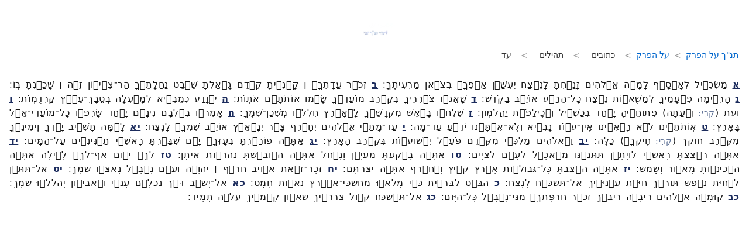

--- FILE ---
content_type: text/html; charset=utf-8
request_url: https://xn--febl3a.co.il/929/641
body_size: 14427
content:
<!DOCTYPE html><!--LcarjbZBaq9wC2bOqvKdb--><html lang="en"><head><meta charSet="utf-8"/><meta name="viewport" content="width=device-width, initial-scale=1"/><link rel="preload" href="/_next/static/media/GeistMonoVF-s.p.2cee7d16.woff" as="font" crossorigin="" type="font/woff"/><link rel="preload" href="/_next/static/media/GeistVF-s.p.4c3c0b96.woff" as="font" crossorigin="" type="font/woff"/><link rel="stylesheet" href="/_next/static/chunks/3ce583f06c5473cc.css" data-precedence="next"/><link rel="stylesheet" href="/_next/static/chunks/f813724b77f04a54.css" data-precedence="next"/><link rel="stylesheet" href="/_next/static/chunks/51e1c431dd66a840.css" data-precedence="next"/><link rel="preload" as="script" fetchPriority="low" href="/_next/static/chunks/7851200350aa54d6.js"/><script src="/_next/static/chunks/236f7e5abd6f09ff.js" async=""></script><script src="/_next/static/chunks/46555f69f67186d0.js" async=""></script><script src="/_next/static/chunks/249261e921aeebba.js" async=""></script><script src="/_next/static/chunks/turbopack-879016d1664a7095.js" async=""></script><script src="/_next/static/chunks/36f45e3f9f061759.js" async=""></script><script src="/_next/static/chunks/cad711a11cf80d1e.js" async=""></script><script src="/_next/static/chunks/80f3b5f0282e4669.js" async=""></script><script src="/_next/static/chunks/ff1a16fafef87110.js" async=""></script><script src="/_next/static/chunks/7340adf74ff47ec0.js" async=""></script><meta name="next-size-adjust" content=""/><title>תנ&quot;ך על הפרק</title><meta name="description" content="לימוד יומי על הפרק. בתנ&quot;ך על הפרק לומדים במקביל ללימוד של 929 - פרק ליום. הלימוד נעים, מעמיק ומחכים"/><link rel="icon" href="/favicon.ico?favicon.f56fbf2a.ico" sizes="48x48" type="image/x-icon"/><script src="/_next/static/chunks/a6dad97d9634a72d.js" noModule=""></script></head><body class="geistsans_d025f23b-module__Hml4oa__variable geistmono_df95d851-module__hQh5Rq__variable"><div hidden=""><!--$--><!--/$--></div><nav class="top-nav"><a href="/"><img alt="תנ&quot;ך על הפרק" loading="lazy" width="72" height="72" decoding="async" data-nimg="1" style="color:transparent" srcSet="/_next/image?url=%2Fimages%2Flogos%2Flogo-white-letters-69.webp&amp;w=96&amp;q=75 1x, /_next/image?url=%2Fimages%2Flogos%2Flogo-white-letters-69.webp&amp;w=256&amp;q=75 2x" src="/_next/image?url=%2Fimages%2Flogos%2Flogo-white-letters-69.webp&amp;w=256&amp;q=75"/></a></nav><div class="navbar-module__Owhr-a__hamburgerMenu"><input type="checkbox" class="navbar-module__Owhr-a__menuToggle" id="menu-toggle"/><label class="navbar-module__Owhr-a__menuBtn" for="menu-toggle"><span class="navbar-module__Owhr-a__menuIcon"></span></label><label class="navbar-module__Owhr-a__overlay" for="menu-toggle"></label><ul class="navbar-module__Owhr-a__menuBox"><header class="navbar-module__Owhr-a__sidebarTopBar"><a href="./"><img alt="עמוד ראשי" loading="lazy" width="72" height="72" decoding="async" data-nimg="1" style="color:transparent" srcSet="/_next/image?url=%2Fimages%2Flogos%2Flogo192.webp&amp;w=96&amp;q=75 1x, /_next/image?url=%2Fimages%2Flogos%2Flogo192.webp&amp;w=256&amp;q=75 2x" src="/_next/image?url=%2Fimages%2Flogos%2Flogo192.webp&amp;w=256&amp;q=75"/></a></header><li class="navbar-module__Owhr-a__menuItem navbar-module__Owhr-a__ribbonBuilding"><img alt="על הפרק" loading="lazy" width="16" height="16" decoding="async" data-nimg="1" style="color:transparent" src="/icons/book.svg"/><a href="./929"><span>על הפרק</span></a></li><li class="navbar-module__Owhr-a__menuItem navbar-module__Owhr-a__ribbonComingSoon"><img alt="עלון יומי" loading="lazy" width="16" height="16" decoding="async" data-nimg="1" style="color:transparent" src="/icons/daily-bulletin.svg"/><a href="/dailyBulletin"><span>עלון יומי</span></a><ul><li class="navbar-module__Owhr-a__menuItem"><img alt="ווטסאפ" loading="lazy" width="16" height="16" decoding="async" data-nimg="1" style="color:transparent" src="/icons/whatsapp.svg"/><a href="/whatsappGroup"><span>קבוצת ווטסאפ</span></a></li></ul></li><li class="navbar-module__Owhr-a__menuItem navbar-module__Owhr-a__ribbonComingSoon"><img alt="תנאי שימוש" loading="lazy" width="16" height="16" decoding="async" data-nimg="1" style="color:transparent" src="/icons/handshake.svg"/><a href="/tos"><span>תנאי שימוש</span></a></li><li class="navbar-module__Owhr-a__menuItem navbar-module__Owhr-a__ribbonComingSoon"><img alt="ישומון" loading="lazy" width="16" height="16" decoding="async" data-nimg="1" style="color:transparent" src="/icons/google-play.svg"/><a href="/app"><span>יישומון</span></a></li><li class="navbar-module__Owhr-a__menuItem navbar-module__Owhr-a__ribbonComingSoon"><img alt="צור קשר" loading="lazy" width="16" height="16" decoding="async" data-nimg="1" style="color:transparent" src="/icons/contact.svg"/><a href="/contact"><span>צור קשר</span></a></li><li class="navbar-module__Owhr-a__menuItem navbar-module__Owhr-a__ribbonComingSoon"><img alt="תרומות" loading="lazy" width="16" height="16" decoding="async" data-nimg="1" style="color:transparent" src="/icons/donation.svg"/><a href="/donation"><span>תרומות</span></a></li><li class="navbar-module__Owhr-a__versionItem" style="--version-content:&quot;- 0.2.203 -&quot;"></li></ul></div><div class="perek-layout"><!--$!--><template data-dgst="BAILOUT_TO_CLIENT_SIDE_RENDERING"></template><!--/$--><div class="page-module__xmmOqa__perekContainer"><nav data-testid="perek-breadcrumb-641" class="breadcrumb-module__N7zMoW__grid" aria-label="Breadcrumb"><div><ol class="breadcrumb-module__N7zMoW__breadcrumb"><li><a href="/">תנ&quot;ך על הפרק</a></li><li><a href="/929">על הפרק</a></li><li class="breadcrumb-module__N7zMoW__active undefined breadcrumb-module__N7zMoW__drop-container"><button type="button" aria-haspopup="true" aria-label="חלק נוכחי: כתובים. לחץ לבחירת חלק אחר">כתובים<span class="undefined undefined breadcrumb-module__N7zMoW__small" aria-hidden="true"></span></button><div class="breadcrumb-module__N7zMoW__drop undefined"><ul class="undefined undefined"><li><a href="/929/1">תורה</a></li><li><a href="/929/188">נביאים</a></li><li><a href="/929/568">כתובים</a></li></ul></div></li><li class="breadcrumb-module__N7zMoW__active undefined breadcrumb-module__N7zMoW__drop-container"><button type="button" aria-haspopup="true" aria-label="ספר נוכחי: תהילים. לחץ לבחירת ספר אחר">תהילים<span class="undefined undefined breadcrumb-module__N7zMoW__small" aria-hidden="true"></span></button><div class="breadcrumb-module__N7zMoW__drop undefined breadcrumb-module__N7zMoW__sefer-grid"><ul class="undefined undefined"><li><a href="/929/568">תהילים</a></li><li><a href="/929/718">משלי</a></li><li><a href="/929/749">איוב</a></li><li><a href="/929/791">שיר השירים</a></li><li><a href="/929/799">רות</a></li><li><a href="/929/803">איכה</a></li><li><a href="/929/808">קהלת</a></li><li><a href="/929/820">אסתר</a></li><li><a href="/929/830">דניאל</a></li><li><a href="/929/842">עזרא</a></li><li><a href="/929/865">דברי הימים</a></li></ul></div></li><li class="breadcrumb-module__N7zMoW__active undefined breadcrumb-module__N7zMoW__drop-container" aria-current="page"><button type="button" aria-haspopup="true" aria-label="פרק נוכחי: עד. לחץ לבחירת פרק אחר">עד<span class="undefined undefined breadcrumb-module__N7zMoW__small" aria-hidden="true"></span></button><div class="breadcrumb-module__N7zMoW__drop undefined breadcrumb-module__N7zMoW__perek-grid" style="--perek-rows:10"><ul class="undefined undefined"><li><a href="/929/568">א</a></li><li><a href="/929/569">ב</a></li><li><a href="/929/570">ג</a></li><li><a href="/929/571">ד</a></li><li><a href="/929/572">ה</a></li><li><a href="/929/573">ו</a></li><li><a href="/929/574">ז</a></li><li><a href="/929/575">ח</a></li><li><a href="/929/576">ט</a></li><li><a href="/929/577">י</a></li><li><a href="/929/578">יא</a></li><li><a href="/929/579">יב</a></li><li><a href="/929/580">יג</a></li><li><a href="/929/581">יד</a></li><li><a href="/929/582">טו</a></li><li><a href="/929/583">טז</a></li><li><a href="/929/584">יז</a></li><li><a href="/929/585">יח</a></li><li><a href="/929/586">יט</a></li><li><a href="/929/587">כ</a></li><li><a href="/929/588">כא</a></li><li><a href="/929/589">כב</a></li><li><a href="/929/590">כג</a></li><li><a href="/929/591">כד</a></li><li><a href="/929/592">כה</a></li><li><a href="/929/593">כו</a></li><li><a href="/929/594">כז</a></li><li><a href="/929/595">כח</a></li><li><a href="/929/596">כט</a></li><li><a href="/929/597">ל</a></li><li><a href="/929/598">לא</a></li><li><a href="/929/599">לב</a></li><li><a href="/929/600">לג</a></li><li><a href="/929/601">לד</a></li><li><a href="/929/602">לה</a></li><li><a href="/929/603">לו</a></li><li><a href="/929/604">לז</a></li><li><a href="/929/605">לח</a></li><li><a href="/929/606">לט</a></li><li><a href="/929/607">מ</a></li><li><a href="/929/608">מא</a></li><li><a href="/929/609">מב</a></li><li><a href="/929/610">מג</a></li><li><a href="/929/611">מד</a></li><li><a href="/929/612">מה</a></li><li><a href="/929/613">מו</a></li><li><a href="/929/614">מז</a></li><li><a href="/929/615">מח</a></li><li><a href="/929/616">מט</a></li><li><a href="/929/617">נ</a></li><li><a href="/929/618">נא</a></li><li><a href="/929/619">נב</a></li><li><a href="/929/620">נג</a></li><li><a href="/929/621">נד</a></li><li><a href="/929/622">נה</a></li><li><a href="/929/623">נו</a></li><li><a href="/929/624">נז</a></li><li><a href="/929/625">נח</a></li><li><a href="/929/626">נט</a></li><li><a href="/929/627">ס</a></li><li><a href="/929/628">סא</a></li><li><a href="/929/629">סב</a></li><li><a href="/929/630">סג</a></li><li><a href="/929/631">סד</a></li><li><a href="/929/632">סה</a></li><li><a href="/929/633">סו</a></li><li><a href="/929/634">סז</a></li><li><a href="/929/635">סח</a></li><li><a href="/929/636">סט</a></li><li><a href="/929/637">ע</a></li><li><a href="/929/638">עא</a></li><li><a href="/929/639">עב</a></li><li><a href="/929/640">עג</a></li><li><a href="/929/641">עד</a></li><li><a href="/929/642">עה</a></li><li><a href="/929/643">עו</a></li><li><a href="/929/644">עז</a></li><li><a href="/929/645">עח</a></li><li><a href="/929/646">עט</a></li><li><a href="/929/647">פ</a></li><li><a href="/929/648">פא</a></li><li><a href="/929/649">פב</a></li><li><a href="/929/650">פג</a></li><li><a href="/929/651">פד</a></li><li><a href="/929/652">פה</a></li><li><a href="/929/653">פו</a></li><li><a href="/929/654">פז</a></li><li><a href="/929/655">פח</a></li><li><a href="/929/656">פט</a></li><li><a href="/929/657">צ</a></li><li><a href="/929/658">צא</a></li><li><a href="/929/659">צב</a></li><li><a href="/929/660">צג</a></li><li><a href="/929/661">צד</a></li><li><a href="/929/662">צה</a></li><li><a href="/929/663">צו</a></li><li><a href="/929/664">צז</a></li><li><a href="/929/665">צח</a></li><li><a href="/929/666">צט</a></li><li><a href="/929/667">ק</a></li><li><a href="/929/668">קא</a></li><li><a href="/929/669">קב</a></li><li><a href="/929/670">קג</a></li><li><a href="/929/671">קד</a></li><li><a href="/929/672">קה</a></li><li><a href="/929/673">קו</a></li><li><a href="/929/674">קז</a></li><li><a href="/929/675">קח</a></li><li><a href="/929/676">קט</a></li><li><a href="/929/677">קי</a></li><li><a href="/929/678">קיא</a></li><li><a href="/929/679">קיב</a></li><li><a href="/929/680">קיג</a></li><li><a href="/929/681">קיד</a></li><li><a href="/929/682">קטו</a></li><li><a href="/929/683">קטז</a></li><li><a href="/929/684">קיז</a></li><li><a href="/929/685">קיח</a></li><li><a href="/929/686">קיט</a></li><li><a href="/929/687">קכ</a></li><li><a href="/929/688">קכא</a></li><li><a href="/929/689">קכב</a></li><li><a href="/929/690">קכג</a></li><li><a href="/929/691">קכד</a></li><li><a href="/929/692">קכה</a></li><li><a href="/929/693">קכו</a></li><li><a href="/929/694">קכז</a></li><li><a href="/929/695">קכח</a></li><li><a href="/929/696">קכט</a></li><li><a href="/929/697">קל</a></li><li><a href="/929/698">קלא</a></li><li><a href="/929/699">קלב</a></li><li><a href="/929/700">קלג</a></li><li><a href="/929/701">קלד</a></li><li><a href="/929/702">קלה</a></li><li><a href="/929/703">קלו</a></li><li><a href="/929/704">קלז</a></li><li><a href="/929/705">קלח</a></li><li><a href="/929/706">קלט</a></li><li><a href="/929/707">קמ</a></li><li><a href="/929/708">קמא</a></li><li><a href="/929/709">קמב</a></li><li><a href="/929/710">קמג</a></li><li><a href="/929/711">קמד</a></li><li><a href="/929/712">קמה</a></li><li><a href="/929/713">קמו</a></li><li><a href="/929/714">קמז</a></li><li><a href="/929/715">קמח</a></li><li><a href="/929/716">קמט</a></li><li><a href="/929/717">קנ</a></li></ul></div></li></ol></div></nav><article class="page-module__xmmOqa__perekText"><span class="page-module__xmmOqa__pasukNum">א</span><span> </span><span class="">מַשְׂכִּ֗יל</span><span> </span><span class="">לְאָ֫סָ֥ף</span><span> </span><span class="">לָמָ֣ה</span><span> </span><span class="">אֱ֭לֹהִים</span><span> </span><span class="">זָנַ֣חְתָּ</span><span> </span><span class="">לָנֶ֑צַח</span><span> </span><span class="">יֶעְשַׁ֥ן</span><span> </span><span class="">אַ֝פְּךָ֗</span><span> </span><span class="">בְּצֹ֣אן</span><span> </span><span class="">מַרְעִיתֶֽךָ׃</span><span> </span><span class="page-module__xmmOqa__pasukNum">ב</span><span> </span><span class="">זְכֹ֤ר</span><span> </span><span class="">עֲדָתְךָ֨ ׀</span><span> </span><span class="">קָ֘נִ֤יתָ</span><span> </span><span class="">קֶּ֗דֶם</span><span> </span><span class="">גָּ֭אַלְתָּ</span><span> </span><span class="">שֵׁ֣בֶט</span><span> </span><span class="">נַחֲלָתֶ֑ךָ</span><span> </span><span class="">הַר־</span><span class="">צִ֝יּ֗וֹן</span><span> </span><span class="">זֶ֤ה ׀</span><span> </span><span class="">שָׁכַ֬נְתָּ</span><span> </span><span class="">בּֽוֹ׃</span><span> </span><span class="page-module__xmmOqa__pasukNum">ג</span><span> </span><span class="">הָרִ֣ימָה</span><span> </span><span class="">פְ֭עָמֶיךָ</span><span> </span><span class="">לְמַשֻּׁא֣וֹת</span><span> </span><span class="">נֶ֑צַח</span><span> </span><span class="">כָּל־</span><span class="">הֵרַ֖ע</span><span> </span><span class="">אוֹיֵ֣ב</span><span> </span><span class="">בַּקֹּֽדֶשׁ׃</span><span> </span><span class="page-module__xmmOqa__pasukNum">ד</span><span> </span><span class="">שָׁאֲג֣וּ</span><span> </span><span class="">צֹ֭רְרֶיךָ</span><span> </span><span class="">בְּקֶ֣רֶב</span><span> </span><span class="">מוֹעֲדֶ֑ךָ</span><span> </span><span class="">שָׂ֖מוּ</span><span> </span><span class="">אוֹתֹתָ֣ם</span><span> </span><span class="">אֹתֽוֹת׃</span><span> </span><span class="page-module__xmmOqa__pasukNum">ה</span><span> </span><span class="">יִ֭וָּדַע</span><span> </span><span class="">כְּמֵבִ֣יא</span><span> </span><span class="">לְמָ֑עְלָה</span><span> </span><span class="">בִּֽסֲבָךְ־</span><span class="">עֵ֝֗ץ</span><span> </span><span class="">קַרְדֻּמּֽוֹת׃</span><span> </span><span class="page-module__xmmOqa__pasukNum">ו</span><span> </span><span class="">ועת</span><span> </span><span class="page-module__xmmOqa__qri">(<label></label>וְ֭עַתָּה<!-- -->)</span><span> </span><span class="">פִּתּוּחֶ֣יהָ</span><span> </span><span class="">יָּ֑חַד</span><span> </span><span class="">בְּכַשִּׁ֥יל</span><span> </span><span class="">וְ֝כֵֽילַפֹּ֗ת</span><span> </span><span class="">יַהֲלֹמֽוּן׃</span><span> </span><span class="page-module__xmmOqa__pasukNum">ז</span><span> </span><span class="">שִׁלְח֣וּ</span><span> </span><span class="">בָ֭אֵשׁ</span><span> </span><span class="">מִקְדָּשֶׁ֑ךָ</span><span> </span><span class="">לָ֝אָ֗רֶץ</span><span> </span><span class="">חִלְּל֥וּ</span><span> </span><span class="">מִֽשְׁכַּן־</span><span class="">שְׁמֶֽךָ׃</span><span> </span><span class="page-module__xmmOqa__pasukNum">ח</span><span> </span><span class="">אָמְר֣וּ</span><span> </span><span class="">בְ֭לִבָּם</span><span> </span><span class="">נִינָ֣ם</span><span> </span><span class="">יָ֑חַד</span><span> </span><span class="">שָׂרְפ֖וּ</span><span> </span><span class="">כָל־</span><span class="">מוֹעֲדֵי־</span><span class="">אֵ֣ל</span><span> </span><span class="">בָּאָֽרֶץ׃</span><span> </span><span class="page-module__xmmOqa__pasukNum">ט</span><span> </span><span class="">אֽוֹתֹתֵ֗ינוּ</span><span> </span><span class="">לֹ֥א</span><span> </span><span class="">רָ֫אִ֥ינוּ</span><span> </span><span class="">אֵֽין־</span><span class="">ע֥וֹד</span><span> </span><span class="">נָבִ֑יא</span><span> </span><span class="">וְלֹֽא־</span><span class="">אִ֝תָּ֗נוּ</span><span> </span><span class="">יֹדֵ֥עַ</span><span> </span><span class="">עַד־</span><span class="">מָֽה׃</span><span> </span><span class="page-module__xmmOqa__pasukNum">י</span><span> </span><span class="">עַד־</span><span class="">מָתַ֣י</span><span> </span><span class="">אֱ֭לֹהִים</span><span> </span><span class="">יְחָ֣רֶף</span><span> </span><span class="">צָ֑ר</span><span> </span><span class="">יְנָ֘אֵ֤ץ</span><span> </span><span class="">אוֹיֵ֖ב</span><span> </span><span class="">שִׁמְךָ֣</span><span> </span><span class="">לָנֶֽצַח׃</span><span> </span><span class="page-module__xmmOqa__pasukNum">יא</span><span> </span><span class="">לָ֤מָּה</span><span> </span><span class="">תָשִׁ֣יב</span><span> </span><span class="">יָ֭דְךָ</span><span> </span><span class="">וִֽימִינֶ֑ךָ</span><span> </span><span class="">מִקֶּ֖רֶב</span><span> </span><span class="">חוקך</span><span> </span><span class="page-module__xmmOqa__qri">(<label></label>חֵֽיקְךָ֣<!-- -->)</span><span> </span><span class="">כַלֵּֽה׃</span><span> </span><span class="page-module__xmmOqa__pasukNum">יב</span><span> </span><span class="">וֵ֭אלֹהִים</span><span> </span><span class="">מַלְכִּ֣י</span><span> </span><span class="">מִקֶּ֑דֶם</span><span> </span><span class="">פֹּעֵ֥ל</span><span> </span><span class="">יְ֝שׁוּע֗וֹת</span><span> </span><span class="">בְּקֶ֣רֶב</span><span> </span><span class="">הָאָֽרֶץ׃</span><span> </span><span class="page-module__xmmOqa__pasukNum">יג</span><span> </span><span class="">אַתָּ֤ה</span><span> </span><span class="">פוֹרַ֣רְתָּ</span><span> </span><span class="">בְעָזְּךָ֣</span><span> </span><span class="">יָ֑ם</span><span> </span><span class="">שִׁבַּ֖רְתָּ</span><span> </span><span class="">רָאשֵׁ֥י</span><span> </span><span class="">תַ֝נִּינִ֗ים</span><span> </span><span class="">עַל־</span><span class="">הַמָּֽיִם׃</span><span> </span><span class="page-module__xmmOqa__pasukNum">יד</span><span> </span><span class="">אַתָּ֣ה</span><span> </span><span class="">רִ֭צַּצְתָּ</span><span> </span><span class="">רָאשֵׁ֣י</span><span> </span><span class="">לִוְיָתָ֑ן</span><span> </span><span class="">תִּתְּנֶ֥נּוּ</span><span> </span><span class="">מַ֝אֲכָ֗ל</span><span> </span><span class="">לְעָ֣ם</span><span> </span><span class="">לְצִיִּֽים׃</span><span> </span><span class="page-module__xmmOqa__pasukNum">טו</span><span> </span><span class="">אַתָּ֣ה</span><span> </span><span class="">בָ֭קַעְתָּ</span><span> </span><span class="">מַעְיָ֣ן</span><span> </span><span class="">וָנָ֑חַל</span><span> </span><span class="">אַתָּ֥ה</span><span> </span><span class="">ה֝וֹבַ֗שְׁתָּ</span><span> </span><span class="">נַהֲר֥וֹת</span><span> </span><span class="">אֵיתָֽן׃</span><span> </span><span class="page-module__xmmOqa__pasukNum">טז</span><span> </span><span class="">לְךָ֣</span><span> </span><span class="">י֭וֹם</span><span> </span><span class="">אַף־</span><span class="">לְךָ֥</span><span> </span><span class="">לָ֑יְלָה</span><span> </span><span class="">אַתָּ֥ה</span><span> </span><span class="">הֲ֝כִינ֗וֹתָ</span><span> </span><span class="">מָא֥וֹר</span><span> </span><span class="">וָשָֽׁמֶשׁ׃</span><span> </span><span class="page-module__xmmOqa__pasukNum">יז</span><span> </span><span class="">אַתָּ֣ה</span><span> </span><span class="">הִ֭צַּבְתָּ</span><span> </span><span class="">כָּל־</span><span class="">גְּבוּל֣וֹת</span><span> </span><span class="">אָ֑רֶץ</span><span> </span><span class="">קַ֥יִץ</span><span> </span><span class="">וָ֝חֹ֗רֶף</span><span> </span><span class="">אַתָּ֥ה</span><span> </span><span class="">יְצַרְתָּם׃</span><span> </span><span class="page-module__xmmOqa__pasukNum">יח</span><span> </span><span class="">זְכָר־</span><span class="">זֹ֗את</span><span> </span><span class="">א֭וֹיֵב</span><span> </span><span class="">חֵרֵ֣ף ׀</span><span> </span><span class="">יְהוָ֑ה</span><span> </span><span class="">וְעַ֥ם</span><span> </span><span class="">נָ֝בָ֗ל</span><span> </span><span class="">נִֽאֲצ֥וּ</span><span> </span><span class="">שְׁמֶֽךָ׃</span><span> </span><span class="page-module__xmmOqa__pasukNum">יט</span><span> </span><span class="">אַל־</span><span class="">תִּתֵּ֣ן</span><span> </span><span class="">לְ֭חַיַּת</span><span> </span><span class="">נֶ֣פֶשׁ</span><span> </span><span class="">תּוֹרֶ֑ךָ</span><span> </span><span class="">חַיַּ֥ת</span><span> </span><span class="">עֲ֝נִיֶּ֗יךָ</span><span> </span><span class="">אַל־</span><span class="">תִּשְׁכַּ֥ח</span><span> </span><span class="">לָנֶֽצַח׃</span><span> </span><span class="page-module__xmmOqa__pasukNum">כ</span><span> </span><span class="">הַבֵּ֥ט</span><span> </span><span class="">לַבְּרִ֑ית</span><span> </span><span class="">כִּ֥י</span><span> </span><span class="">מָלְא֥וּ</span><span> </span><span class="">מַחֲשַׁכֵּי־</span><span class="">אֶ֝֗רֶץ</span><span> </span><span class="">נְא֣וֹת</span><span> </span><span class="">חָמָֽס׃</span><span> </span><span class="page-module__xmmOqa__pasukNum">כא</span><span> </span><span class="">אַל־</span><span class="">יָשֹׁ֣ב</span><span> </span><span class="">דַּ֣ךְ</span><span> </span><span class="">נִכְלָ֑ם</span><span> </span><span class="">עָנִ֥י</span><span> </span><span class="">וְ֝אֶבְי֗וֹן</span><span> </span><span class="">יְֽהַלְל֥וּ</span><span> </span><span class="">שְׁמֶֽךָ׃</span><span> </span><span class="page-module__xmmOqa__pasukNum">כב</span><span> </span><span class="">קוּמָ֣ה</span><span> </span><span class="">אֱ֭לֹהִים</span><span> </span><span class="">רִיבָ֣ה</span><span> </span><span class="">רִיבֶ֑ךָ</span><span> </span><span class="">זְכֹ֥ר</span><span> </span><span class="">חֶרְפָּתְךָ֥</span><span> </span><span class="">מִנִּי־</span><span class="">נָ֝בָ֗ל</span><span> </span><span class="">כָּל־</span><span class="">הַיּֽוֹם׃</span><span> </span><span class="page-module__xmmOqa__pasukNum">כג</span><span> </span><span class="">אַל־</span><span class="">תִּ֭שְׁכַּח</span><span> </span><span class="">ק֣וֹל</span><span> </span><span class="">צֹרְרֶ֑יךָ</span><span> </span><span class="">שְׁא֥וֹן</span><span> </span><span class="">קָ֝מֶ֗יךָ</span><span> </span><span class="">עֹלֶ֥ה</span><span> </span><span class="">תָמִֽיד׃</span><span> </span></article></div><!--$--><!--/$--></div><script src="/_next/static/chunks/7851200350aa54d6.js" id="_R_" async=""></script><script>(self.__next_f=self.__next_f||[]).push([0])</script><script>self.__next_f.push([1,"1:\"$Sreact.fragment\"\n2:I[22016,[\"/_next/static/chunks/36f45e3f9f061759.js\",\"/_next/static/chunks/cad711a11cf80d1e.js\",\"/_next/static/chunks/80f3b5f0282e4669.js\"],\"\"]\n3:I[5500,[\"/_next/static/chunks/36f45e3f9f061759.js\"],\"Image\"]\n4:I[39756,[\"/_next/static/chunks/ff1a16fafef87110.js\",\"/_next/static/chunks/7340adf74ff47ec0.js\"],\"default\"]\n5:I[37457,[\"/_next/static/chunks/ff1a16fafef87110.js\",\"/_next/static/chunks/7340adf74ff47ec0.js\"],\"default\"]\nb:I[68027,[],\"default\"]\n:HL[\"/_next/static/chunks/3ce583f06c5473cc.css\",\"style\"]\n:HL[\"/_next/static/chunks/f813724b77f04a54.css\",\"style\"]\n:HL[\"/_next/static/media/GeistMonoVF-s.p.2cee7d16.woff\",\"font\",{\"crossOrigin\":\"\",\"type\":\"font/woff\"}]\n:HL[\"/_next/static/media/GeistVF-s.p.4c3c0b96.woff\",\"font\",{\"crossOrigin\":\"\",\"type\":\"font/woff\"}]\n:HL[\"/_next/static/chunks/51e1c431dd66a840.css\",\"style\"]\n"])</script><script>self.__next_f.push([1,"0:{\"P\":null,\"b\":\"LcarjbZBaq9wC2bOqvKdb\",\"c\":[\"\",\"929\",\"641\"],\"q\":\"\",\"i\":false,\"f\":[[[\"\",{\"children\":[\"929\",{\"children\":[[\"number\",\"641\",\"d\"],{\"children\":[\"__PAGE__\",{}]}]}]},\"$undefined\",\"$undefined\",true],[[\"$\",\"$1\",\"c\",{\"children\":[[[\"$\",\"link\",\"0\",{\"rel\":\"stylesheet\",\"href\":\"/_next/static/chunks/3ce583f06c5473cc.css\",\"precedence\":\"next\",\"crossOrigin\":\"$undefined\",\"nonce\":\"$undefined\"}],[\"$\",\"script\",\"script-0\",{\"src\":\"/_next/static/chunks/36f45e3f9f061759.js\",\"async\":true,\"nonce\":\"$undefined\"}]],[\"$\",\"html\",null,{\"lang\":\"en\",\"children\":[[\"$\",\"head\",null,{\"children\":null}],[\"$\",\"body\",null,{\"className\":\"geistsans_d025f23b-module__Hml4oa__variable geistmono_df95d851-module__hQh5Rq__variable\",\"children\":[[\"$\",\"nav\",null,{\"className\":\"top-nav\",\"children\":[\"$\",\"$L2\",null,{\"href\":\"/\",\"children\":[\"$\",\"$L3\",null,{\"src\":\"/images/logos/logo-white-letters-69.webp\",\"alt\":\"תנ\\\"ך על הפרק\",\"width\":72,\"height\":72}]}]}],[\"$\",\"div\",null,{\"className\":\"navbar-module__Owhr-a__hamburgerMenu\",\"children\":[[\"$\",\"input\",null,{\"type\":\"checkbox\",\"className\":\"navbar-module__Owhr-a__menuToggle\",\"id\":\"menu-toggle\"}],[\"$\",\"label\",null,{\"className\":\"navbar-module__Owhr-a__menuBtn\",\"htmlFor\":\"menu-toggle\",\"children\":[\"$\",\"span\",null,{\"className\":\"navbar-module__Owhr-a__menuIcon\"}]}],[\"$\",\"label\",null,{\"className\":\"navbar-module__Owhr-a__overlay\",\"htmlFor\":\"menu-toggle\"}],[\"$\",\"ul\",null,{\"className\":\"navbar-module__Owhr-a__menuBox\",\"children\":[[\"$\",\"header\",null,{\"className\":\"navbar-module__Owhr-a__sidebarTopBar\",\"children\":[\"$\",\"$L2\",null,{\"href\":\"./\",\"children\":[\"$\",\"$L3\",null,{\"src\":\"/images/logos/logo192.webp\",\"alt\":\"עמוד ראשי\",\"width\":72,\"height\":72}]}]}],[\"$\",\"li\",null,{\"className\":\"navbar-module__Owhr-a__menuItem navbar-module__Owhr-a__ribbonBuilding\",\"children\":[[\"$\",\"$L3\",null,{\"src\":\"/icons/book.svg\",\"alt\":\"על הפרק\",\"width\":16,\"height\":16}],[\"$\",\"$L2\",null,{\"href\":\"./929\",\"children\":[\"$\",\"span\",null,{\"children\":\"על הפרק\"}]}]]}],[\"$\",\"li\",null,{\"className\":\"navbar-module__Owhr-a__menuItem navbar-module__Owhr-a__ribbonComingSoon\",\"children\":[[\"$\",\"$L3\",null,{\"src\":\"/icons/daily-bulletin.svg\",\"alt\":\"עלון יומי\",\"width\":16,\"height\":16}],[\"$\",\"$L2\",null,{\"href\":\"/dailyBulletin\",\"children\":[\"$\",\"span\",null,{\"children\":\"עלון יומי\"}]}],[\"$\",\"ul\",null,{\"children\":[\"$\",\"li\",null,{\"className\":\"navbar-module__Owhr-a__menuItem\",\"children\":[[\"$\",\"$L3\",null,{\"src\":\"/icons/whatsapp.svg\",\"alt\":\"ווטסאפ\",\"width\":16,\"height\":16}],[\"$\",\"$L2\",null,{\"href\":\"/whatsappGroup\",\"children\":[\"$\",\"span\",null,{\"children\":\"קבוצת ווטסאפ\"}]}]]}]}]]}],[\"$\",\"li\",null,{\"className\":\"navbar-module__Owhr-a__menuItem navbar-module__Owhr-a__ribbonComingSoon\",\"children\":[[\"$\",\"$L3\",null,{\"src\":\"/icons/handshake.svg\",\"alt\":\"תנאי שימוש\",\"width\":16,\"height\":16}],[\"$\",\"$L2\",null,{\"href\":\"/tos\",\"children\":[\"$\",\"span\",null,{\"children\":\"תנאי שימוש\"}]}]]}],[\"$\",\"li\",null,{\"className\":\"navbar-module__Owhr-a__menuItem navbar-module__Owhr-a__ribbonComingSoon\",\"children\":[[\"$\",\"$L3\",null,{\"src\":\"/icons/google-play.svg\",\"alt\":\"ישומון\",\"width\":16,\"height\":16}],[\"$\",\"$L2\",null,{\"href\":\"/app\",\"children\":[\"$\",\"span\",null,{\"children\":\"יישומון\"}]}]]}],[\"$\",\"li\",null,{\"className\":\"navbar-module__Owhr-a__menuItem navbar-module__Owhr-a__ribbonComingSoon\",\"children\":[[\"$\",\"$L3\",null,{\"src\":\"/icons/contact.svg\",\"alt\":\"צור קשר\",\"width\":16,\"height\":16}],[\"$\",\"$L2\",null,{\"href\":\"/contact\",\"children\":[\"$\",\"span\",null,{\"children\":\"צור קשר\"}]}]]}],[\"$\",\"li\",null,{\"className\":\"navbar-module__Owhr-a__menuItem navbar-module__Owhr-a__ribbonComingSoon\",\"children\":[[\"$\",\"$L3\",null,{\"src\":\"/icons/donation.svg\",\"alt\":\"תרומות\",\"width\":16,\"height\":16}],[\"$\",\"$L2\",null,{\"href\":\"/donation\",\"children\":[\"$\",\"span\",null,{\"children\":\"תרומות\"}]}]]}],[\"$\",\"li\",null,{\"className\":\"navbar-module__Owhr-a__versionItem\",\"style\":{\"--version-content\":\"\\\"- 0.2.203 -\\\"\"}}]]}]]}],[\"$\",\"$L4\",null,{\"parallelRouterKey\":\"children\",\"error\":\"$undefined\",\"errorStyles\":\"$undefined\",\"errorScripts\":\"$undefined\",\"template\":[\"$\",\"$L5\",null,{}],\"templateStyles\":\"$undefined\",\"templateScripts\":\"$undefined\",\"notFound\":[[[\"$\",\"title\",null,{\"children\":\"404: This page could not be found.\"}],[\"$\",\"div\",null,{\"style\":{\"fontFamily\":\"system-ui,\\\"Segoe UI\\\",Roboto,Helvetica,Arial,sans-serif,\\\"Apple Color Emoji\\\",\\\"Segoe UI Emoji\\\"\",\"height\":\"100vh\",\"textAlign\":\"center\",\"display\":\"flex\",\"flexDirection\":\"column\",\"alignItems\":\"center\",\"justifyContent\":\"center\"},\"children\":[\"$\",\"div\",null,{\"children\":[[\"$\",\"style\",null,{\"dangerouslySetInnerHTML\":{\"__html\":\"body{color:#000;background:#fff;margin:0}.next-error-h1{border-right:1px solid rgba(0,0,0,.3)}@media (prefers-color-scheme:dark){body{color:#fff;background:#000}.next-error-h1{border-right:1px solid rgba(255,255,255,.3)}}\"}}],[\"$\",\"h1\",null,{\"className\":\"next-error-h1\",\"style\":{\"display\":\"inline-block\",\"margin\":\"0 20px 0 0\",\"padding\":\"0 23px 0 0\",\"fontSize\":24,\"fontWeight\":500,\"verticalAlign\":\"top\",\"lineHeight\":\"49px\"},\"children\":404}],\"$L6\"]}]}]],[]],\"forbidden\":\"$undefined\",\"unauthorized\":\"$undefined\"}]]}]]}]]}],{\"children\":[\"$L7\",{\"children\":[\"$L8\",{\"children\":[\"$L9\",{},null,false,false]},null,false,false]},null,false,false]},null,false,false],\"$La\",false]],\"m\":\"$undefined\",\"G\":[\"$b\",[]],\"S\":true}\n"])</script><script>self.__next_f.push([1,"d:I[97367,[\"/_next/static/chunks/ff1a16fafef87110.js\",\"/_next/static/chunks/7340adf74ff47ec0.js\"],\"OutletBoundary\"]\ne:\"$Sreact.suspense\"\n10:I[97367,[\"/_next/static/chunks/ff1a16fafef87110.js\",\"/_next/static/chunks/7340adf74ff47ec0.js\"],\"ViewportBoundary\"]\n12:I[97367,[\"/_next/static/chunks/ff1a16fafef87110.js\",\"/_next/static/chunks/7340adf74ff47ec0.js\"],\"MetadataBoundary\"]\n6:[\"$\",\"div\",null,{\"style\":{\"display\":\"inline-block\"},\"children\":[\"$\",\"h2\",null,{\"style\":{\"fontSize\":14,\"fontWeight\":400,\"lineHeight\":\"49px\",\"margin\":0},\"children\":\"This page could not be found.\"}]}]\n7:[\"$\",\"$1\",\"c\",{\"children\":[null,[\"$\",\"$L4\",null,{\"parallelRouterKey\":\"children\",\"error\":\"$undefined\",\"errorStyles\":\"$undefined\",\"errorScripts\":\"$undefined\",\"template\":[\"$\",\"$L5\",null,{}],\"templateStyles\":\"$undefined\",\"templateScripts\":\"$undefined\",\"notFound\":\"$undefined\",\"forbidden\":\"$undefined\",\"unauthorized\":\"$undefined\"}]]}]\n8:[\"$\",\"$1\",\"c\",{\"children\":[[[\"$\",\"link\",\"0\",{\"rel\":\"stylesheet\",\"href\":\"/_next/static/chunks/f813724b77f04a54.css\",\"precedence\":\"next\",\"crossOrigin\":\"$undefined\",\"nonce\":\"$undefined\"}]],[\"$\",\"div\",null,{\"className\":\"perek-layout\",\"children\":[\"$\",\"$L4\",null,{\"parallelRouterKey\":\"children\",\"error\":\"$undefined\",\"errorStyles\":\"$undefined\",\"errorScripts\":\"$undefined\",\"template\":[\"$\",\"$L5\",null,{}],\"templateStyles\":\"$undefined\",\"templateScripts\":\"$undefined\",\"notFound\":\"$undefined\",\"forbidden\":\"$undefined\",\"unauthorized\":\"$undefined\"}]}]]}]\n9:[\"$\",\"$1\",\"c\",{\"children\":[\"$Lc\",[[\"$\",\"link\",\"0\",{\"rel\":\"stylesheet\",\"href\":\"/_next/static/chunks/51e1c431dd66a840.css\",\"precedence\":\"next\",\"crossOrigin\":\"$undefined\",\"nonce\":\"$undefined\"}],[\"$\",\"script\",\"script-0\",{\"src\":\"/_next/static/chunks/cad711a11cf80d1e.js\",\"async\":true,\"nonce\":\"$undefined\"}],[\"$\",\"script\",\"script-1\",{\"src\":\"/_next/static/chunks/80f3b5f0282e4669.js\",\"async\":true,\"nonce\":\"$undefined\"}]],[\"$\",\"$Ld\",null,{\"children\":[\"$\",\"$e\",null,{\"name\":\"Next.MetadataOutlet\",\"children\":\"$@f\"}]}]]}]\na:[\"$\",\"$1\",\"h\",{\"children\":[null,[\"$\",\"$L10\",null,{\"children\":\"$L11\"}],[\"$\",\"div\",null,{\"hidden\":true,\"children\":[\"$\",\"$L12\",null,{\"children\":[\"$\",\"$e\",null,{\"name\":\"Next.Metadata\",\"children\":\"$L13\"}]}]}],[\"$\",\"meta\",null,{\"name\":\"next-size-adjust\",\"content\":\"\"}]]}]\n"])</script><script>self.__next_f.push([1,"14:I[14755,[\"/_next/static/chunks/36f45e3f9f061759.js\",\"/_next/static/chunks/cad711a11cf80d1e.js\",\"/_next/static/chunks/80f3b5f0282e4669.js\"],\"default\"]\n"])</script><script>self.__next_f.push([1,"c:[[\"$\",\"$e\",null,{\"children\":[\"$\",\"$L14\",null,{\"perekObj\":{\"perekId\":641,\"perekHeb\":\"עד\",\"header\":\"\",\"pesukim\":[{\"segments\":[{\"value\":\"מַשְׂכִּ֗יל\",\"type\":\"qri\",\"recordingTimeFrame\":{\"from\":\"00:00:00\",\"to\":\"00:00:00\"}},{\"value\":\"לְאָ֫סָ֥ף\",\"type\":\"qri\",\"recordingTimeFrame\":{\"from\":\"00:00:00\",\"to\":\"00:00:00\"}},{\"value\":\"לָמָ֣ה\",\"type\":\"qri\",\"recordingTimeFrame\":{\"from\":\"00:00:00\",\"to\":\"00:00:00\"}},{\"value\":\"אֱ֭לֹהִים\",\"type\":\"qri\",\"recordingTimeFrame\":{\"from\":\"00:00:00\",\"to\":\"00:00:00\"}},{\"value\":\"זָנַ֣חְתָּ\",\"type\":\"qri\",\"recordingTimeFrame\":{\"from\":\"00:00:00\",\"to\":\"00:00:00\"}},{\"value\":\"לָנֶ֑צַח\",\"type\":\"qri\",\"recordingTimeFrame\":{\"from\":\"00:00:00\",\"to\":\"00:00:00\"}},{\"value\":\"יֶעְשַׁ֥ן\",\"type\":\"qri\",\"recordingTimeFrame\":{\"from\":\"00:00:00\",\"to\":\"00:00:00\"}},{\"value\":\"אַ֝פְּךָ֗\",\"type\":\"qri\",\"recordingTimeFrame\":{\"from\":\"00:00:00\",\"to\":\"00:00:00\"}},{\"value\":\"בְּצֹ֣אן\",\"type\":\"qri\",\"recordingTimeFrame\":{\"from\":\"00:00:00\",\"to\":\"00:00:00\"}},{\"value\":\"מַרְעִיתֶֽךָ׃\",\"type\":\"qri\",\"recordingTimeFrame\":{\"from\":\"00:00:00\",\"to\":\"00:00:00\"}}]},{\"segments\":[{\"value\":\"זְכֹ֤ר\",\"type\":\"qri\",\"recordingTimeFrame\":{\"from\":\"00:00:00\",\"to\":\"00:00:00\"}},{\"value\":\"עֲדָתְךָ֨ ׀\",\"type\":\"qri\",\"recordingTimeFrame\":{\"from\":\"00:00:00\",\"to\":\"00:00:00\"}},{\"value\":\"קָ֘נִ֤יתָ\",\"type\":\"qri\",\"recordingTimeFrame\":{\"from\":\"00:00:00\",\"to\":\"00:00:00\"}},{\"value\":\"קֶּ֗דֶם\",\"type\":\"qri\",\"recordingTimeFrame\":{\"from\":\"00:00:00\",\"to\":\"00:00:00\"}},{\"value\":\"גָּ֭אַלְתָּ\",\"type\":\"qri\",\"recordingTimeFrame\":{\"from\":\"00:00:00\",\"to\":\"00:00:00\"}},{\"value\":\"שֵׁ֣בֶט\",\"type\":\"qri\",\"recordingTimeFrame\":{\"from\":\"00:00:00\",\"to\":\"00:00:00\"}},{\"value\":\"נַחֲלָתֶ֑ךָ\",\"type\":\"qri\",\"recordingTimeFrame\":{\"from\":\"00:00:00\",\"to\":\"00:00:00\"}},{\"value\":\"הַר־\",\"type\":\"qri\",\"recordingTimeFrame\":{\"from\":\"00:00:00\",\"to\":\"00:00:00\"}},{\"value\":\"צִ֝יּ֗וֹן\",\"type\":\"qri\",\"recordingTimeFrame\":{\"from\":\"00:00:00\",\"to\":\"00:00:00\"}},{\"value\":\"זֶ֤ה ׀\",\"type\":\"qri\",\"recordingTimeFrame\":{\"from\":\"00:00:00\",\"to\":\"00:00:00\"}},{\"value\":\"שָׁכַ֬נְתָּ\",\"type\":\"qri\",\"recordingTimeFrame\":{\"from\":\"00:00:00\",\"to\":\"00:00:00\"}},{\"value\":\"בּֽוֹ׃\",\"type\":\"qri\",\"recordingTimeFrame\":{\"from\":\"00:00:00\",\"to\":\"00:00:00\"}}]},{\"segments\":[{\"value\":\"הָרִ֣ימָה\",\"type\":\"qri\",\"recordingTimeFrame\":{\"from\":\"00:00:00\",\"to\":\"00:00:00\"}},{\"value\":\"פְ֭עָמֶיךָ\",\"type\":\"qri\",\"recordingTimeFrame\":{\"from\":\"00:00:00\",\"to\":\"00:00:00\"}},{\"value\":\"לְמַשֻּׁא֣וֹת\",\"type\":\"qri\",\"recordingTimeFrame\":{\"from\":\"00:00:00\",\"to\":\"00:00:00\"}},{\"value\":\"נֶ֑צַח\",\"type\":\"qri\",\"recordingTimeFrame\":{\"from\":\"00:00:00\",\"to\":\"00:00:00\"}},{\"value\":\"כָּל־\",\"type\":\"qri\",\"recordingTimeFrame\":{\"from\":\"00:00:00\",\"to\":\"00:00:00\"}},{\"value\":\"הֵרַ֖ע\",\"type\":\"qri\",\"recordingTimeFrame\":{\"from\":\"00:00:00\",\"to\":\"00:00:00\"}},{\"value\":\"אוֹיֵ֣ב\",\"type\":\"qri\",\"recordingTimeFrame\":{\"from\":\"00:00:00\",\"to\":\"00:00:00\"}},{\"value\":\"בַּקֹּֽדֶשׁ׃\",\"type\":\"qri\",\"recordingTimeFrame\":{\"from\":\"00:00:00\",\"to\":\"00:00:00\"}}]},{\"segments\":[{\"value\":\"שָׁאֲג֣וּ\",\"type\":\"qri\",\"recordingTimeFrame\":{\"from\":\"00:00:00\",\"to\":\"00:00:00\"}},{\"value\":\"צֹ֭רְרֶיךָ\",\"type\":\"qri\",\"recordingTimeFrame\":{\"from\":\"00:00:00\",\"to\":\"00:00:00\"}},{\"value\":\"בְּקֶ֣רֶב\",\"type\":\"qri\",\"recordingTimeFrame\":{\"from\":\"00:00:00\",\"to\":\"00:00:00\"}},{\"value\":\"מוֹעֲדֶ֑ךָ\",\"type\":\"qri\",\"recordingTimeFrame\":{\"from\":\"00:00:00\",\"to\":\"00:00:00\"}},{\"value\":\"שָׂ֖מוּ\",\"type\":\"qri\",\"recordingTimeFrame\":{\"from\":\"00:00:00\",\"to\":\"00:00:00\"}},{\"value\":\"אוֹתֹתָ֣ם\",\"type\":\"qri\",\"recordingTimeFrame\":{\"from\":\"00:00:00\",\"to\":\"00:00:00\"}},{\"value\":\"אֹתֽוֹת׃\",\"type\":\"qri\",\"recordingTimeFrame\":{\"from\":\"00:00:00\",\"to\":\"00:00:00\"}}]},{\"segments\":[{\"value\":\"יִ֭וָּדַע\",\"type\":\"qri\",\"recordingTimeFrame\":{\"from\":\"00:00:00\",\"to\":\"00:00:00\"}},{\"value\":\"כְּמֵבִ֣יא\",\"type\":\"qri\",\"recordingTimeFrame\":{\"from\":\"00:00:00\",\"to\":\"00:00:00\"}},{\"value\":\"לְמָ֑עְלָה\",\"type\":\"qri\",\"recordingTimeFrame\":{\"from\":\"00:00:00\",\"to\":\"00:00:00\"}},{\"value\":\"בִּֽסֲבָךְ־\",\"type\":\"qri\",\"recordingTimeFrame\":{\"from\":\"00:00:00\",\"to\":\"00:00:00\"}},{\"value\":\"עֵ֝֗ץ\",\"type\":\"qri\",\"recordingTimeFrame\":{\"from\":\"00:00:00\",\"to\":\"00:00:00\"}},{\"value\":\"קַרְדֻּמּֽוֹת׃\",\"type\":\"qri\",\"recordingTimeFrame\":{\"from\":\"00:00:00\",\"to\":\"00:00:00\"}}]},{\"segments\":[{\"value\":\"ועת\",\"type\":\"ktiv\",\"qriOffset\":1},{\"value\":\"וְ֭עַתָּה\",\"type\":\"qri\",\"recordingTimeFrame\":{\"from\":\"00:00:00\",\"to\":\"00:00:00\"},\"ktivOffset\":-1},{\"value\":\"פִּתּוּחֶ֣יהָ\",\"type\":\"qri\",\"recordingTimeFrame\":{\"from\":\"00:00:00\",\"to\":\"00:00:00\"}},{\"value\":\"יָּ֑חַד\",\"type\":\"qri\",\"recordingTimeFrame\":{\"from\":\"00:00:00\",\"to\":\"00:00:00\"}},{\"value\":\"בְּכַשִּׁ֥יל\",\"type\":\"qri\",\"recordingTimeFrame\":{\"from\":\"00:00:00\",\"to\":\"00:00:00\"}},{\"value\":\"וְ֝כֵֽילַפֹּ֗ת\",\"type\":\"qri\",\"recordingTimeFrame\":{\"from\":\"00:00:00\",\"to\":\"00:00:00\"}},{\"value\":\"יַהֲלֹמֽוּן׃\",\"type\":\"qri\",\"recordingTimeFrame\":{\"from\":\"00:00:00\",\"to\":\"00:00:00\"}}]},{\"segments\":[{\"value\":\"שִׁלְח֣וּ\",\"type\":\"qri\",\"recordingTimeFrame\":{\"from\":\"00:00:00\",\"to\":\"00:00:00\"}},{\"value\":\"בָ֭אֵשׁ\",\"type\":\"qri\",\"recordingTimeFrame\":{\"from\":\"00:00:00\",\"to\":\"00:00:00\"}},{\"value\":\"מִקְדָּשֶׁ֑ךָ\",\"type\":\"qri\",\"recordingTimeFrame\":{\"from\":\"00:00:00\",\"to\":\"00:00:00\"}},{\"value\":\"לָ֝אָ֗רֶץ\",\"type\":\"qri\",\"recordingTimeFrame\":{\"from\":\"00:00:00\",\"to\":\"00:00:00\"}},{\"value\":\"חִלְּל֥וּ\",\"type\":\"qri\",\"recordingTimeFrame\":{\"from\":\"00:00:00\",\"to\":\"00:00:00\"}},{\"value\":\"מִֽשְׁכַּן־\",\"type\":\"qri\",\"recordingTimeFrame\":{\"from\":\"00:00:00\",\"to\":\"00:00:00\"}},{\"value\":\"שְׁמֶֽךָ׃\",\"type\":\"qri\",\"recordingTimeFrame\":{\"from\":\"00:00:00\",\"to\":\"00:00:00\"}}]},{\"segments\":[{\"value\":\"אָמְר֣וּ\",\"type\":\"qri\",\"recordingTimeFrame\":{\"from\":\"00:00:00\",\"to\":\"00:00:00\"}},{\"value\":\"בְ֭לִבָּם\",\"type\":\"qri\",\"recordingTimeFrame\":{\"from\":\"00:00:00\",\"to\":\"00:00:00\"}},{\"value\":\"נִינָ֣ם\",\"type\":\"qri\",\"recordingTimeFrame\":{\"from\":\"00:00:00\",\"to\":\"00:00:00\"}},{\"value\":\"יָ֑חַד\",\"type\":\"qri\",\"recordingTimeFrame\":{\"from\":\"00:00:00\",\"to\":\"00:00:00\"}},{\"value\":\"שָׂרְפ֖וּ\",\"type\":\"qri\",\"recordingTimeFrame\":{\"from\":\"00:00:00\",\"to\":\"00:00:00\"}},{\"value\":\"כָל־\",\"type\":\"qri\",\"recordingTimeFrame\":{\"from\":\"00:00:00\",\"to\":\"00:00:00\"}},{\"value\":\"מוֹעֲדֵי־\",\"type\":\"qri\",\"recordingTimeFrame\":{\"from\":\"00:00:00\",\"to\":\"00:00:00\"}},{\"value\":\"אֵ֣ל\",\"type\":\"qri\",\"recordingTimeFrame\":{\"from\":\"00:00:00\",\"to\":\"00:00:00\"}},{\"value\":\"בָּאָֽרֶץ׃\",\"type\":\"qri\",\"recordingTimeFrame\":{\"from\":\"00:00:00\",\"to\":\"00:00:00\"}}]},{\"segments\":[{\"value\":\"אֽוֹתֹתֵ֗ינוּ\",\"type\":\"qri\",\"recordingTimeFrame\":{\"from\":\"00:00:00\",\"to\":\"00:00:00\"}},{\"value\":\"לֹ֥א\",\"type\":\"qri\",\"recordingTimeFrame\":{\"from\":\"00:00:00\",\"to\":\"00:00:00\"}},{\"value\":\"רָ֫אִ֥ינוּ\",\"type\":\"qri\",\"recordingTimeFrame\":{\"from\":\"00:00:00\",\"to\":\"00:00:00\"}},{\"value\":\"אֵֽין־\",\"type\":\"qri\",\"recordingTimeFrame\":{\"from\":\"00:00:00\",\"to\":\"00:00:00\"}},{\"value\":\"ע֥וֹד\",\"type\":\"qri\",\"recordingTimeFrame\":{\"from\":\"00:00:00\",\"to\":\"00:00:00\"}},{\"value\":\"נָבִ֑יא\",\"type\":\"qri\",\"recordingTimeFrame\":{\"from\":\"00:00:00\",\"to\":\"00:00:00\"}},{\"value\":\"וְלֹֽא־\",\"type\":\"qri\",\"recordingTimeFrame\":{\"from\":\"00:00:00\",\"to\":\"00:00:00\"}},{\"value\":\"אִ֝תָּ֗נוּ\",\"type\":\"qri\",\"recordingTimeFrame\":{\"from\":\"00:00:00\",\"to\":\"00:00:00\"}},{\"value\":\"יֹדֵ֥עַ\",\"type\":\"qri\",\"recordingTimeFrame\":{\"from\":\"00:00:00\",\"to\":\"00:00:00\"}},{\"value\":\"עַד־\",\"type\":\"qri\",\"recordingTimeFrame\":{\"from\":\"00:00:00\",\"to\":\"00:00:00\"}},{\"value\":\"מָֽה׃\",\"type\":\"qri\",\"recordingTimeFrame\":{\"from\":\"00:00:00\",\"to\":\"00:00:00\"}}]},{\"segments\":[{\"value\":\"עַד־\",\"type\":\"qri\",\"recordingTimeFrame\":{\"from\":\"00:00:00\",\"to\":\"00:00:00\"}},{\"value\":\"מָתַ֣י\",\"type\":\"qri\",\"recordingTimeFrame\":{\"from\":\"00:00:00\",\"to\":\"00:00:00\"}},{\"value\":\"אֱ֭לֹהִים\",\"type\":\"qri\",\"recordingTimeFrame\":{\"from\":\"00:00:00\",\"to\":\"00:00:00\"}},{\"value\":\"יְחָ֣רֶף\",\"type\":\"qri\",\"recordingTimeFrame\":{\"from\":\"00:00:00\",\"to\":\"00:00:00\"}},{\"value\":\"צָ֑ר\",\"type\":\"qri\",\"recordingTimeFrame\":{\"from\":\"00:00:00\",\"to\":\"00:00:00\"}},{\"value\":\"יְנָ֘אֵ֤ץ\",\"type\":\"qri\",\"recordingTimeFrame\":{\"from\":\"00:00:00\",\"to\":\"00:00:00\"}},{\"value\":\"אוֹיֵ֖ב\",\"type\":\"qri\",\"recordingTimeFrame\":{\"from\":\"00:00:00\",\"to\":\"00:00:00\"}},{\"value\":\"שִׁמְךָ֣\",\"type\":\"qri\",\"recordingTimeFrame\":{\"from\":\"00:00:00\",\"to\":\"00:00:00\"}},{\"value\":\"לָנֶֽצַח׃\",\"type\":\"qri\",\"recordingTimeFrame\":{\"from\":\"00:00:00\",\"to\":\"00:00:00\"}}]},{\"segments\":[{\"value\":\"לָ֤מָּה\",\"type\":\"qri\",\"recordingTimeFrame\":{\"from\":\"00:00:00\",\"to\":\"00:00:00\"}},{\"value\":\"תָשִׁ֣יב\",\"type\":\"qri\",\"recordingTimeFrame\":{\"from\":\"00:00:00\",\"to\":\"00:00:00\"}},{\"value\":\"יָ֭דְךָ\",\"type\":\"qri\",\"recordingTimeFrame\":{\"from\":\"00:00:00\",\"to\":\"00:00:00\"}},{\"value\":\"וִֽימִינֶ֑ךָ\",\"type\":\"qri\",\"recordingTimeFrame\":{\"from\":\"00:00:00\",\"to\":\"00:00:00\"}},{\"value\":\"מִקֶּ֖רֶב\",\"type\":\"qri\",\"recordingTimeFrame\":{\"from\":\"00:00:00\",\"to\":\"00:00:00\"}},{\"value\":\"חוקך\",\"type\":\"ktiv\",\"qriOffset\":1},{\"value\":\"חֵֽיקְךָ֣\",\"type\":\"qri\",\"recordingTimeFrame\":{\"from\":\"00:00:00\",\"to\":\"00:00:00\"},\"ktivOffset\":-1},{\"value\":\"כַלֵּֽה׃\",\"type\":\"qri\",\"recordingTimeFrame\":{\"from\":\"00:00:00\",\"to\":\"00:00:00\"}}]},{\"segments\":[{\"value\":\"וֵ֭אלֹהִים\",\"type\":\"qri\",\"recordingTimeFrame\":{\"from\":\"00:00:00\",\"to\":\"00:00:00\"}},{\"value\":\"מַלְכִּ֣י\",\"type\":\"qri\",\"recordingTimeFrame\":{\"from\":\"00:00:00\",\"to\":\"00:00:00\"}},{\"value\":\"מִקֶּ֑דֶם\",\"type\":\"qri\",\"recordingTimeFrame\":{\"from\":\"00:00:00\",\"to\":\"00:00:00\"}},{\"value\":\"פֹּעֵ֥ל\",\"type\":\"qri\",\"recordingTimeFrame\":{\"from\":\"00:00:00\",\"to\":\"00:00:00\"}},{\"value\":\"יְ֝שׁוּע֗וֹת\",\"type\":\"qri\",\"recordingTimeFrame\":{\"from\":\"00:00:00\",\"to\":\"00:00:00\"}},{\"value\":\"בְּקֶ֣רֶב\",\"type\":\"qri\",\"recordingTimeFrame\":{\"from\":\"00:00:00\",\"to\":\"00:00:00\"}},{\"value\":\"הָאָֽרֶץ׃\",\"type\":\"qri\",\"recordingTimeFrame\":{\"from\":\"00:00:00\",\"to\":\"00:00:00\"}}]},{\"segments\":[{\"value\":\"אַתָּ֤ה\",\"type\":\"qri\",\"recordingTimeFrame\":{\"from\":\"00:00:00\",\"to\":\"00:00:00\"}},{\"value\":\"פוֹרַ֣רְתָּ\",\"type\":\"qri\",\"recordingTimeFrame\":{\"from\":\"00:00:00\",\"to\":\"00:00:00\"}},{\"value\":\"בְעָזְּךָ֣\",\"type\":\"qri\",\"recordingTimeFrame\":{\"from\":\"00:00:00\",\"to\":\"00:00:00\"}},{\"value\":\"יָ֑ם\",\"type\":\"qri\",\"recordingTimeFrame\":{\"from\":\"00:00:00\",\"to\":\"00:00:00\"}},{\"value\":\"שִׁבַּ֖רְתָּ\",\"type\":\"qri\",\"recordingTimeFrame\":{\"from\":\"00:00:00\",\"to\":\"00:00:00\"}},{\"value\":\"רָאשֵׁ֥י\",\"type\":\"qri\",\"recordingTimeFrame\":{\"from\":\"00:00:00\",\"to\":\"00:00:00\"}},{\"value\":\"תַ֝נִּינִ֗ים\",\"type\":\"qri\",\"recordingTimeFrame\":{\"from\":\"00:00:00\",\"to\":\"00:00:00\"}},{\"value\":\"עַל־\",\"type\":\"qri\",\"recordingTimeFrame\":{\"from\":\"00:00:00\",\"to\":\"00:00:00\"}},{\"value\":\"הַמָּֽיִם׃\",\"type\":\"qri\",\"recordingTimeFrame\":{\"from\":\"00:00:00\",\"to\":\"00:00:00\"}}]},{\"segments\":[{\"value\":\"אַתָּ֣ה\",\"type\":\"qri\",\"recordingTimeFrame\":{\"from\":\"00:00:00\",\"to\":\"00:00:00\"}},{\"value\":\"רִ֭צַּצְתָּ\",\"type\":\"qri\",\"recordingTimeFrame\":{\"from\":\"00:00:00\",\"to\":\"00:00:00\"}},{\"value\":\"רָאשֵׁ֣י\",\"type\":\"qri\",\"recordingTimeFrame\":{\"from\":\"00:00:00\",\"to\":\"00:00:00\"}},{\"value\":\"לִוְיָתָ֑ן\",\"type\":\"qri\",\"recordingTimeFrame\":{\"from\":\"00:00:00\",\"to\":\"00:00:00\"}},{\"value\":\"תִּתְּנֶ֥נּוּ\",\"type\":\"qri\",\"recordingTimeFrame\":{\"from\":\"00:00:00\",\"to\":\"00:00:00\"}},{\"value\":\"מַ֝אֲכָ֗ל\",\"type\":\"qri\",\"recordingTimeFrame\":{\"from\":\"00:00:00\",\"to\":\"00:00:00\"}},{\"value\":\"לְעָ֣ם\",\"type\":\"qri\",\"recordingTimeFrame\":{\"from\":\"00:00:00\",\"to\":\"00:00:00\"}},{\"value\":\"לְצִיִּֽים׃\",\"type\":\"qri\",\"recordingTimeFrame\":{\"from\":\"00:00:00\",\"to\":\"00:00:00\"}}]},{\"segments\":[{\"value\":\"אַתָּ֣ה\",\"type\":\"qri\",\"recordingTimeFrame\":{\"from\":\"00:00:00\",\"to\":\"00:00:00\"}},{\"value\":\"בָ֭קַעְתָּ\",\"type\":\"qri\",\"recordingTimeFrame\":{\"from\":\"00:00:00\",\"to\":\"00:00:00\"}},{\"value\":\"מַעְיָ֣ן\",\"type\":\"qri\",\"recordingTimeFrame\":{\"from\":\"00:00:00\",\"to\":\"00:00:00\"}},{\"value\":\"וָנָ֑חַל\",\"type\":\"qri\",\"recordingTimeFrame\":{\"from\":\"00:00:00\",\"to\":\"00:00:00\"}},{\"value\":\"אַתָּ֥ה\",\"type\":\"qri\",\"recordingTimeFrame\":{\"from\":\"00:00:00\",\"to\":\"00:00:00\"}},{\"value\":\"ה֝וֹבַ֗שְׁתָּ\",\"type\":\"qri\",\"recordingTimeFrame\":{\"from\":\"00:00:00\",\"to\":\"00:00:00\"}},{\"value\":\"נַהֲר֥וֹת\",\"type\":\"qri\",\"recordingTimeFrame\":{\"from\":\"00:00:00\",\"to\":\"00:00:00\"}},{\"value\":\"אֵיתָֽן׃\",\"type\":\"qri\",\"recordingTimeFrame\":{\"from\":\"00:00:00\",\"to\":\"00:00:00\"}}]},{\"segments\":[{\"value\":\"לְךָ֣\",\"type\":\"qri\",\"recordingTimeFrame\":{\"from\":\"00:00:00\",\"to\":\"00:00:00\"}},{\"value\":\"י֭וֹם\",\"type\":\"qri\",\"recordingTimeFrame\":{\"from\":\"00:00:00\",\"to\":\"00:00:00\"}},{\"value\":\"אַף־\",\"type\":\"qri\",\"recordingTimeFrame\":{\"from\":\"00:00:00\",\"to\":\"00:00:00\"}},{\"value\":\"לְךָ֥\",\"type\":\"qri\",\"recordingTimeFrame\":{\"from\":\"00:00:00\",\"to\":\"00:00:00\"}},{\"value\":\"לָ֑יְלָה\",\"type\":\"qri\",\"recordingTimeFrame\":{\"from\":\"00:00:00\",\"to\":\"00:00:00\"}},{\"value\":\"אַתָּ֥ה\",\"type\":\"qri\",\"recordingTimeFrame\":{\"from\":\"00:00:00\",\"to\":\"00:00:00\"}},{\"value\":\"הֲ֝כִינ֗וֹתָ\",\"type\":\"qri\",\"recordingTimeFrame\":{\"from\":\"00:00:00\",\"to\":\"00:00:00\"}},{\"value\":\"מָא֥וֹר\",\"type\":\"qri\",\"recordingTimeFrame\":{\"from\":\"00:00:00\",\"to\":\"00:00:00\"}},{\"value\":\"וָשָֽׁמֶשׁ׃\",\"type\":\"qri\",\"recordingTimeFrame\":{\"from\":\"00:00:00\",\"to\":\"00:00:00\"}}]},{\"segments\":[{\"value\":\"אַתָּ֣ה\",\"type\":\"qri\",\"recordingTimeFrame\":{\"from\":\"00:00:00\",\"to\":\"00:00:00\"}},{\"value\":\"הִ֭צַּבְתָּ\",\"type\":\"qri\",\"recordingTimeFrame\":{\"from\":\"00:00:00\",\"to\":\"00:00:00\"}},{\"value\":\"כָּל־\",\"type\":\"qri\",\"recordingTimeFrame\":{\"from\":\"00:00:00\",\"to\":\"00:00:00\"}},{\"value\":\"גְּבוּל֣וֹת\",\"type\":\"qri\",\"recordingTimeFrame\":{\"from\":\"00:00:00\",\"to\":\"00:00:00\"}},{\"value\":\"אָ֑רֶץ\",\"type\":\"qri\",\"recordingTimeFrame\":{\"from\":\"00:00:00\",\"to\":\"00:00:00\"}},{\"value\":\"קַ֥יִץ\",\"type\":\"qri\",\"recordingTimeFrame\":{\"from\":\"00:00:00\",\"to\":\"00:00:00\"}},{\"value\":\"וָ֝חֹ֗רֶף\",\"type\":\"qri\",\"recordingTimeFrame\":{\"from\":\"00:00:00\",\"to\":\"00:00:00\"}},{\"value\":\"אַתָּ֥ה\",\"type\":\"qri\",\"recordingTimeFrame\":{\"from\":\"00:00:00\",\"to\":\"00:00:00\"}},{\"value\":\"יְצַרְתָּם׃\",\"type\":\"qri\",\"recordingTimeFrame\":{\"from\":\"00:00:00\",\"to\":\"00:00:00\"}}]},{\"segments\":[{\"value\":\"זְכָר־\",\"type\":\"qri\",\"recordingTimeFrame\":{\"from\":\"00:00:00\",\"to\":\"00:00:00\"}},{\"value\":\"זֹ֗את\",\"type\":\"qri\",\"recordingTimeFrame\":{\"from\":\"00:00:00\",\"to\":\"00:00:00\"}},{\"value\":\"א֭וֹיֵב\",\"type\":\"qri\",\"recordingTimeFrame\":{\"from\":\"00:00:00\",\"to\":\"00:00:00\"}},{\"value\":\"חֵרֵ֣ף ׀\",\"type\":\"qri\",\"recordingTimeFrame\":{\"from\":\"00:00:00\",\"to\":\"00:00:00\"}},{\"value\":\"יְהוָ֑ה\",\"type\":\"qri\",\"recordingTimeFrame\":{\"from\":\"00:00:00\",\"to\":\"00:00:00\"}},{\"value\":\"וְעַ֥ם\",\"type\":\"qri\",\"recordingTimeFrame\":{\"from\":\"00:00:00\",\"to\":\"00:00:00\"}},{\"value\":\"נָ֝בָ֗ל\",\"type\":\"qri\",\"recordingTimeFrame\":{\"from\":\"00:00:00\",\"to\":\"00:00:00\"}},{\"value\":\"נִֽאֲצ֥וּ\",\"type\":\"qri\",\"recordingTimeFrame\":{\"from\":\"00:00:00\",\"to\":\"00:00:00\"}},{\"value\":\"שְׁמֶֽךָ׃\",\"type\":\"qri\",\"recordingTimeFrame\":{\"from\":\"00:00:00\",\"to\":\"00:00:00\"}}]},{\"segments\":[{\"value\":\"אַל־\",\"type\":\"qri\",\"recordingTimeFrame\":{\"from\":\"00:00:00\",\"to\":\"00:00:00\"}},{\"value\":\"תִּתֵּ֣ן\",\"type\":\"qri\",\"recordingTimeFrame\":{\"from\":\"00:00:00\",\"to\":\"00:00:00\"}},{\"value\":\"לְ֭חַיַּת\",\"type\":\"qri\",\"recordingTimeFrame\":{\"from\":\"00:00:00\",\"to\":\"00:00:00\"}},{\"value\":\"נֶ֣פֶשׁ\",\"type\":\"qri\",\"recordingTimeFrame\":{\"from\":\"00:00:00\",\"to\":\"00:00:00\"}},{\"value\":\"תּוֹרֶ֑ךָ\",\"type\":\"qri\",\"recordingTimeFrame\":{\"from\":\"00:00:00\",\"to\":\"00:00:00\"}},{\"value\":\"חַיַּ֥ת\",\"type\":\"qri\",\"recordingTimeFrame\":{\"from\":\"00:00:00\",\"to\":\"00:00:00\"}},{\"value\":\"עֲ֝נִיֶּ֗יךָ\",\"type\":\"qri\",\"recordingTimeFrame\":{\"from\":\"00:00:00\",\"to\":\"00:00:00\"}},{\"value\":\"אַל־\",\"type\":\"qri\",\"recordingTimeFrame\":{\"from\":\"00:00:00\",\"to\":\"00:00:00\"}},{\"value\":\"תִּשְׁכַּ֥ח\",\"type\":\"qri\",\"recordingTimeFrame\":{\"from\":\"00:00:00\",\"to\":\"00:00:00\"}},{\"value\":\"לָנֶֽצַח׃\",\"type\":\"qri\",\"recordingTimeFrame\":{\"from\":\"00:00:00\",\"to\":\"00:00:00\"}}]},{\"segments\":[{\"value\":\"הַבֵּ֥ט\",\"type\":\"qri\",\"recordingTimeFrame\":{\"from\":\"00:00:00\",\"to\":\"00:00:00\"}},{\"value\":\"לַבְּרִ֑ית\",\"type\":\"qri\",\"recordingTimeFrame\":{\"from\":\"00:00:00\",\"to\":\"00:00:00\"}},{\"value\":\"כִּ֥י\",\"type\":\"qri\",\"recordingTimeFrame\":{\"from\":\"00:00:00\",\"to\":\"00:00:00\"}},{\"value\":\"מָלְא֥וּ\",\"type\":\"qri\",\"recordingTimeFrame\":{\"from\":\"00:00:00\",\"to\":\"00:00:00\"}},{\"value\":\"מַחֲשַׁכֵּי־\",\"type\":\"qri\",\"recordingTimeFrame\":{\"from\":\"00:00:00\",\"to\":\"00:00:00\"}},{\"value\":\"אֶ֝֗רֶץ\",\"type\":\"qri\",\"recordingTimeFrame\":{\"from\":\"00:00:00\",\"to\":\"00:00:00\"}},{\"value\":\"נְא֣וֹת\",\"type\":\"qri\",\"recordingTimeFrame\":{\"from\":\"00:00:00\",\"to\":\"00:00:00\"}},{\"value\":\"חָמָֽס׃\",\"type\":\"qri\",\"recordingTimeFrame\":{\"from\":\"00:00:00\",\"to\":\"00:00:00\"}}]},{\"segments\":[{\"value\":\"אַל־\",\"type\":\"qri\",\"recordingTimeFrame\":{\"from\":\"00:00:00\",\"to\":\"00:00:00\"}},{\"value\":\"יָשֹׁ֣ב\",\"type\":\"qri\",\"recordingTimeFrame\":{\"from\":\"00:00:00\",\"to\":\"00:00:00\"}},{\"value\":\"דַּ֣ךְ\",\"type\":\"qri\",\"recordingTimeFrame\":{\"from\":\"00:00:00\",\"to\":\"00:00:00\"}},{\"value\":\"נִכְלָ֑ם\",\"type\":\"qri\",\"recordingTimeFrame\":{\"from\":\"00:00:00\",\"to\":\"00:00:00\"}},{\"value\":\"עָנִ֥י\",\"type\":\"qri\",\"recordingTimeFrame\":{\"from\":\"00:00:00\",\"to\":\"00:00:00\"}},{\"value\":\"וְ֝אֶבְי֗וֹן\",\"type\":\"qri\",\"recordingTimeFrame\":{\"from\":\"00:00:00\",\"to\":\"00:00:00\"}},{\"value\":\"יְֽהַלְל֥וּ\",\"type\":\"qri\",\"recordingTimeFrame\":{\"from\":\"00:00:00\",\"to\":\"00:00:00\"}},{\"value\":\"שְׁמֶֽךָ׃\",\"type\":\"qri\",\"recordingTimeFrame\":{\"from\":\"00:00:00\",\"to\":\"00:00:00\"}}]},{\"segments\":[{\"value\":\"קוּמָ֣ה\",\"type\":\"qri\",\"recordingTimeFrame\":{\"from\":\"00:00:00\",\"to\":\"00:00:00\"}},{\"value\":\"אֱ֭לֹהִים\",\"type\":\"qri\",\"recordingTimeFrame\":{\"from\":\"00:00:00\",\"to\":\"00:00:00\"}},{\"value\":\"רִיבָ֣ה\",\"type\":\"qri\",\"recordingTimeFrame\":{\"from\":\"00:00:00\",\"to\":\"00:00:00\"}},{\"value\":\"רִיבֶ֑ךָ\",\"type\":\"qri\",\"recordingTimeFrame\":{\"from\":\"00:00:00\",\"to\":\"00:00:00\"}},{\"value\":\"זְכֹ֥ר\",\"type\":\"qri\",\"recordingTimeFrame\":{\"from\":\"00:00:00\",\"to\":\"00:00:00\"}},{\"value\":\"חֶרְפָּתְךָ֥\",\"type\":\"qri\",\"recordingTimeFrame\":{\"from\":\"00:00:00\",\"to\":\"00:00:00\"}},{\"value\":\"מִנִּי־\",\"type\":\"qri\",\"recordingTimeFrame\":{\"from\":\"00:00:00\",\"to\":\"00:00:00\"}},{\"value\":\"נָ֝בָ֗ל\",\"type\":\"qri\",\"recordingTimeFrame\":{\"from\":\"00:00:00\",\"to\":\"00:00:00\"}},{\"value\":\"כָּל־\",\"type\":\"qri\",\"recordingTimeFrame\":{\"from\":\"00:00:00\",\"to\":\"00:00:00\"}},{\"value\":\"הַיּֽוֹם׃\",\"type\":\"qri\",\"recordingTimeFrame\":{\"from\":\"00:00:00\",\"to\":\"00:00:00\"}}]},{\"segments\":[{\"value\":\"אַל־\",\"type\":\"qri\",\"recordingTimeFrame\":{\"from\":\"00:00:00\",\"to\":\"00:00:00\"}},{\"value\":\"תִּ֭שְׁכַּח\",\"type\":\"qri\",\"recordingTimeFrame\":{\"from\":\"00:00:00\",\"to\":\"00:00:00\"}},{\"value\":\"ק֣וֹל\",\"type\":\"qri\",\"recordingTimeFrame\":{\"from\":\"00:00:00\",\"to\":\"00:00:00\"}},{\"value\":\"צֹרְרֶ֑יךָ\",\"type\":\"qri\",\"recordingTimeFrame\":{\"from\":\"00:00:00\",\"to\":\"00:00:00\"}},{\"value\":\"שְׁא֥וֹן\",\"type\":\"qri\",\"recordingTimeFrame\":{\"from\":\"00:00:00\",\"to\":\"00:00:00\"}},{\"value\":\"קָ֝מֶ֗יךָ\",\"type\":\"qri\",\"recordingTimeFrame\":{\"from\":\"00:00:00\",\"to\":\"00:00:00\"}},{\"value\":\"עֹלֶ֥ה\",\"type\":\"qri\",\"recordingTimeFrame\":{\"from\":\"00:00:00\",\"to\":\"00:00:00\"}},{\"value\":\"תָמִֽיד׃\",\"type\":\"qri\",\"recordingTimeFrame\":{\"from\":\"00:00:00\",\"to\":\"00:00:00\"}}]}],\"helek\":\"כתובים\",\"sefer\":\"תהילים\",\"additional\":\"$undefined\",\"source\":\"תהילים עד\"}}]}],\"$L15\"]\n"])</script><script>self.__next_f.push([1,"15:[\"$\",\"div\",null,{\"className\":\"page-module__xmmOqa__perekContainer\",\"children\":[[\"$\",\"nav\",null,{\"data-testid\":\"perek-breadcrumb-641\",\"className\":\"breadcrumb-module__N7zMoW__grid\",\"aria-label\":\"Breadcrumb\",\"children\":[\"$\",\"div\",null,{\"className\":\"$undefined\",\"children\":[\"$\",\"ol\",null,{\"className\":\"breadcrumb-module__N7zMoW__breadcrumb\",\"children\":[[\"$\",\"li\",null,{\"children\":[\"$\",\"$L2\",null,{\"href\":\"/\",\"children\":\"תנ\\\"ך על הפרק\"}]}],[\"$\",\"li\",null,{\"children\":[\"$\",\"$L2\",null,{\"href\":\"/929\",\"children\":\"על הפרק\"}]}],[\"$\",\"li\",null,{\"className\":\"breadcrumb-module__N7zMoW__active undefined breadcrumb-module__N7zMoW__drop-container\",\"children\":[[\"$\",\"button\",null,{\"type\":\"button\",\"aria-haspopup\":\"true\",\"aria-label\":\"חלק נוכחי: כתובים. לחץ לבחירת חלק אחר\",\"children\":[\"כתובים\",[\"$\",\"span\",null,{\"className\":\"undefined undefined breadcrumb-module__N7zMoW__small\",\"aria-hidden\":\"true\"}]]}],[\"$\",\"div\",null,{\"className\":\"breadcrumb-module__N7zMoW__drop undefined\",\"children\":[\"$\",\"ul\",null,{\"className\":\"undefined undefined\",\"children\":[[\"$\",\"li\",\"תורה\",{\"children\":[\"$\",\"$L2\",null,{\"href\":\"/929/1\",\"children\":\"תורה\"}]}],[\"$\",\"li\",\"נביאים\",{\"children\":[\"$\",\"$L2\",null,{\"href\":\"/929/188\",\"children\":\"נביאים\"}]}],[\"$\",\"li\",\"כתובים\",{\"children\":[\"$\",\"$L2\",null,{\"href\":\"/929/568\",\"children\":\"כתובים\"}]}]]}]}]]}],[\"$\",\"li\",null,{\"className\":\"breadcrumb-module__N7zMoW__active undefined breadcrumb-module__N7zMoW__drop-container\",\"children\":[[\"$\",\"button\",null,{\"type\":\"button\",\"aria-haspopup\":\"true\",\"aria-label\":\"ספר נוכחי: תהילים. לחץ לבחירת ספר אחר\",\"children\":[\"תהילים\",[\"$\",\"span\",null,{\"className\":\"undefined undefined breadcrumb-module__N7zMoW__small\",\"aria-hidden\":\"true\"}]]}],[\"$\",\"div\",null,{\"className\":\"breadcrumb-module__N7zMoW__drop undefined breadcrumb-module__N7zMoW__sefer-grid\",\"children\":[\"$\",\"ul\",null,{\"className\":\"undefined undefined\",\"children\":[[\"$\",\"li\",\"תהילים\",{\"children\":[\"$\",\"$L2\",null,{\"href\":\"/929/568\",\"children\":\"תהילים\"}]}],[\"$\",\"li\",\"משלי\",{\"children\":[\"$\",\"$L2\",null,{\"href\":\"/929/718\",\"children\":\"משלי\"}]}],[\"$\",\"li\",\"איוב\",{\"children\":[\"$\",\"$L2\",null,{\"href\":\"/929/749\",\"children\":\"איוב\"}]}],[\"$\",\"li\",\"שיר השירים\",{\"children\":[\"$\",\"$L2\",null,{\"href\":\"/929/791\",\"children\":\"שיר השירים\"}]}],[\"$\",\"li\",\"רות\",{\"children\":[\"$\",\"$L2\",null,{\"href\":\"/929/799\",\"children\":\"רות\"}]}],[\"$\",\"li\",\"איכה\",{\"children\":[\"$\",\"$L2\",null,{\"href\":\"/929/803\",\"children\":\"איכה\"}]}],[\"$\",\"li\",\"קהלת\",{\"children\":[\"$\",\"$L2\",null,{\"href\":\"/929/808\",\"children\":\"קהלת\"}]}],[\"$\",\"li\",\"אסתר\",{\"children\":[\"$\",\"$L2\",null,{\"href\":\"/929/820\",\"children\":\"אסתר\"}]}],[\"$\",\"li\",\"דניאל\",{\"children\":[\"$\",\"$L2\",null,{\"href\":\"/929/830\",\"children\":\"דניאל\"}]}],[\"$\",\"li\",\"עזרא\",{\"children\":[\"$\",\"$L2\",null,{\"href\":\"/929/842\",\"children\":\"עזרא\"}]}],[\"$\",\"li\",\"דברי הימים\",{\"children\":[\"$\",\"$L2\",null,{\"href\":\"/929/865\",\"children\":\"דברי הימים\"}]}]]}]}]]}],false,[\"$\",\"li\",null,{\"className\":\"breadcrumb-module__N7zMoW__active undefined breadcrumb-module__N7zMoW__drop-container\",\"aria-current\":\"page\",\"children\":[[\"$\",\"button\",null,{\"type\":\"button\",\"aria-haspopup\":\"true\",\"aria-label\":\"פרק נוכחי: עד. לחץ לבחירת פרק אחר\",\"children\":[\"עד\",[\"$\",\"span\",null,{\"className\":\"undefined undefined breadcrumb-module__N7zMoW__small\",\"aria-hidden\":\"true\"}]]}],[\"$\",\"div\",null,{\"className\":\"breadcrumb-module__N7zMoW__drop undefined breadcrumb-module__N7zMoW__perek-grid\",\"style\":{\"--perek-rows\":10},\"children\":[\"$\",\"ul\",null,{\"className\":\"undefined undefined\",\"children\":[[\"$\",\"li\",\"568\",{\"children\":[\"$\",\"$L2\",null,{\"href\":\"/929/568\",\"children\":\"א\"}]}],[\"$\",\"li\",\"569\",{\"children\":[\"$\",\"$L2\",null,{\"href\":\"/929/569\",\"children\":\"ב\"}]}],[\"$\",\"li\",\"570\",{\"children\":[\"$\",\"$L2\",null,{\"href\":\"/929/570\",\"children\":\"ג\"}]}],[\"$\",\"li\",\"571\",{\"children\":[\"$\",\"$L2\",null,{\"href\":\"/929/571\",\"children\":\"ד\"}]}],[\"$\",\"li\",\"572\",{\"children\":[\"$\",\"$L2\",null,{\"href\":\"/929/572\",\"children\":\"ה\"}]}],[\"$\",\"li\",\"573\",{\"children\":[\"$\",\"$L2\",null,{\"href\":\"/929/573\",\"children\":\"ו\"}]}],[\"$\",\"li\",\"574\",{\"children\":[\"$\",\"$L2\",null,{\"href\":\"/929/574\",\"children\":\"ז\"}]}],[\"$\",\"li\",\"575\",{\"children\":[\"$\",\"$L2\",null,{\"href\":\"/929/575\",\"children\":\"ח\"}]}],[\"$\",\"li\",\"576\",{\"children\":[\"$\",\"$L2\",null,{\"href\":\"/929/576\",\"children\":\"ט\"}]}],[\"$\",\"li\",\"577\",{\"children\":[\"$\",\"$L2\",null,{\"href\":\"/929/577\",\"children\":\"י\"}]}],[\"$\",\"li\",\"578\",{\"children\":[\"$\",\"$L2\",null,{\"href\":\"/929/578\",\"children\":\"יא\"}]}],[\"$\",\"li\",\"579\",{\"children\":[\"$\",\"$L2\",null,{\"href\":\"/929/579\",\"children\":\"יב\"}]}],[\"$\",\"li\",\"580\",{\"children\":[\"$\",\"$L2\",null,{\"href\":\"/929/580\",\"children\":\"יג\"}]}],[\"$\",\"li\",\"581\",{\"children\":[\"$\",\"$L2\",null,{\"href\":\"/929/581\",\"children\":\"יד\"}]}],[\"$\",\"li\",\"582\",{\"children\":[\"$\",\"$L2\",null,{\"href\":\"/929/582\",\"children\":\"טו\"}]}],[\"$\",\"li\",\"583\",{\"children\":[\"$\",\"$L2\",null,{\"href\":\"/929/583\",\"children\":\"טז\"}]}],[\"$\",\"li\",\"584\",{\"children\":[\"$\",\"$L2\",null,{\"href\":\"/929/584\",\"children\":\"יז\"}]}],[\"$\",\"li\",\"585\",{\"children\":[\"$\",\"$L2\",null,{\"href\":\"/929/585\",\"children\":\"יח\"}]}],[\"$\",\"li\",\"586\",{\"children\":[\"$\",\"$L2\",null,{\"href\":\"/929/586\",\"children\":\"יט\"}]}],[\"$\",\"li\",\"587\",{\"children\":[\"$\",\"$L2\",null,{\"href\":\"/929/587\",\"children\":\"כ\"}]}],\"$L16\",\"$L17\",\"$L18\",\"$L19\",\"$L1a\",\"$L1b\",\"$L1c\",\"$L1d\",\"$L1e\",\"$L1f\",\"$L20\",\"$L21\",\"$L22\",\"$L23\",\"$L24\",\"$L25\",\"$L26\",\"$L27\",\"$L28\",\"$L29\",\"$L2a\",\"$L2b\",\"$L2c\",\"$L2d\",\"$L2e\",\"$L2f\",\"$L30\",\"$L31\",\"$L32\",\"$L33\",\"$L34\",\"$L35\",\"$L36\",\"$L37\",\"$L38\",\"$L39\",\"$L3a\",\"$L3b\",\"$L3c\",\"$L3d\",\"$L3e\",\"$L3f\",\"$L40\",\"$L41\",\"$L42\",\"$L43\",\"$L44\",\"$L45\",\"$L46\",\"$L47\",\"$L48\",\"$L49\",\"$L4a\",\"$L4b\",\"$L4c\",\"$L4d\",\"$L4e\",\"$L4f\",\"$L50\",\"$L51\",\"$L52\",\"$L53\",\"$L54\",\"$L55\",\"$L56\",\"$L57\",\"$L58\",\"$L59\",\"$L5a\",\"$L5b\",\"$L5c\",\"$L5d\",\"$L5e\",\"$L5f\",\"$L60\",\"$L61\",\"$L62\",\"$L63\",\"$L64\",\"$L65\",\"$L66\",\"$L67\",\"$L68\",\"$L69\",\"$L6a\",\"$L6b\",\"$L6c\",\"$L6d\",\"$L6e\",\"$L6f\",\"$L70\",\"$L71\",\"$L72\",\"$L73\",\"$L74\",\"$L75\",\"$L76\",\"$L77\",\"$L78\",\"$L79\",\"$L7a\",\"$L7b\",\"$L7c\",\"$L7d\",\"$L7e\",\"$L7f\",\"$L80\",\"$L81\",\"$L82\",\"$L83\",\"$L84\",\"$L85\",\"$L86\",\"$L87\",\"$L88\",\"$L89\",\"$L8a\",\"$L8b\",\"$L8c\",\"$L8d\",\"$L8e\",\"$L8f\",\"$L90\",\"$L91\",\"$L92\",\"$L93\",\"$L94\",\"$L95\",\"$L96\",\"$L97\"]}]}]]}]]}]}]}],\"$L98\"]}]\n"])</script><script>self.__next_f.push([1,"16:[\"$\",\"li\",\"588\",{\"children\":[\"$\",\"$L2\",null,{\"href\":\"/929/588\",\"children\":\"כא\"}]}]\n17:[\"$\",\"li\",\"589\",{\"children\":[\"$\",\"$L2\",null,{\"href\":\"/929/589\",\"children\":\"כב\"}]}]\n18:[\"$\",\"li\",\"590\",{\"children\":[\"$\",\"$L2\",null,{\"href\":\"/929/590\",\"children\":\"כג\"}]}]\n19:[\"$\",\"li\",\"591\",{\"children\":[\"$\",\"$L2\",null,{\"href\":\"/929/591\",\"children\":\"כד\"}]}]\n1a:[\"$\",\"li\",\"592\",{\"children\":[\"$\",\"$L2\",null,{\"href\":\"/929/592\",\"children\":\"כה\"}]}]\n1b:[\"$\",\"li\",\"593\",{\"children\":[\"$\",\"$L2\",null,{\"href\":\"/929/593\",\"children\":\"כו\"}]}]\n1c:[\"$\",\"li\",\"594\",{\"children\":[\"$\",\"$L2\",null,{\"href\":\"/929/594\",\"children\":\"כז\"}]}]\n1d:[\"$\",\"li\",\"595\",{\"children\":[\"$\",\"$L2\",null,{\"href\":\"/929/595\",\"children\":\"כח\"}]}]\n1e:[\"$\",\"li\",\"596\",{\"children\":[\"$\",\"$L2\",null,{\"href\":\"/929/596\",\"children\":\"כט\"}]}]\n1f:[\"$\",\"li\",\"597\",{\"children\":[\"$\",\"$L2\",null,{\"href\":\"/929/597\",\"children\":\"ל\"}]}]\n20:[\"$\",\"li\",\"598\",{\"children\":[\"$\",\"$L2\",null,{\"href\":\"/929/598\",\"children\":\"לא\"}]}]\n21:[\"$\",\"li\",\"599\",{\"children\":[\"$\",\"$L2\",null,{\"href\":\"/929/599\",\"children\":\"לב\"}]}]\n22:[\"$\",\"li\",\"600\",{\"children\":[\"$\",\"$L2\",null,{\"href\":\"/929/600\",\"children\":\"לג\"}]}]\n23:[\"$\",\"li\",\"601\",{\"children\":[\"$\",\"$L2\",null,{\"href\":\"/929/601\",\"children\":\"לד\"}]}]\n24:[\"$\",\"li\",\"602\",{\"children\":[\"$\",\"$L2\",null,{\"href\":\"/929/602\",\"children\":\"לה\"}]}]\n25:[\"$\",\"li\",\"603\",{\"children\":[\"$\",\"$L2\",null,{\"href\":\"/929/603\",\"children\":\"לו\"}]}]\n26:[\"$\",\"li\",\"604\",{\"children\":[\"$\",\"$L2\",null,{\"href\":\"/929/604\",\"children\":\"לז\"}]}]\n27:[\"$\",\"li\",\"605\",{\"children\":[\"$\",\"$L2\",null,{\"href\":\"/929/605\",\"children\":\"לח\"}]}]\n28:[\"$\",\"li\",\"606\",{\"children\":[\"$\",\"$L2\",null,{\"href\":\"/929/606\",\"children\":\"לט\"}]}]\n29:[\"$\",\"li\",\"607\",{\"children\":[\"$\",\"$L2\",null,{\"href\":\"/929/607\",\"children\":\"מ\"}]}]\n2a:[\"$\",\"li\",\"608\",{\"children\":[\"$\",\"$L2\",null,{\"href\":\"/929/608\",\"children\":\"מא\"}]}]\n2b:[\"$\",\"li\",\"609\",{\"children\":[\"$\",\"$L2\",null,{\"href\":\"/929/609\",\"children\":\"מב\"}]}]\n2c:[\"$\",\"li\",\"610\",{\"children\":[\"$\",\"$L2\",null,{\"href\":\"/929/610\",\"children\":\"מג\"}]}]\n2d:[\"$\",\"li\",\"611\",{\"children\":[\"$\",\"$L2\",null,{\"href\":\"/929/611\",\"children\":\"מד\"}]}]\n2e:[\"$\",\"li\",\"612\",{\"children\":[\"$\",\"$L2\",null,{\"href\":\"/929/612\",\"children\":\"מה\"}]}]\n2f:[\"$\",\"li\",\"613\",{\"children\":[\"$\",\"$L2\",null,{\"href\":\"/929/613\",\"children\":\"מו\"}]}]\n30:[\"$\",\"li\",\"614\",{\"children\":[\"$\",\"$L2\",null,{\"href\":\"/929/614\",\"children\":\"מז\"}]}]\n31:[\"$\",\"li\",\"615\",{\"children\":[\"$\",\"$L2\",null,{\"href\":\"/929/615\",\"children\":\"מח\"}]}]\n32:[\"$\",\"li\",\"616\",{\"children\":[\"$\",\"$L2\",null,{\"href\":\"/929/616\",\"children\":\"מט\"}]}]\n33:[\"$\",\"li\",\"617\",{\"children\":[\"$\",\"$L2\",null,{\"href\":\"/929/617\",\"children\":\"נ\"}]}]\n34:[\"$\",\"li\",\"618\",{\"children\":[\"$\",\"$L2\",null,{\"href\":\"/929/618\",\"children\":\"נא\"}]}]\n35:[\"$\",\"li\",\"619\",{\"children\":[\"$\",\"$L2\",null,{\"href\":\"/929/619\",\"children\":\"נב\"}]}]\n36:[\"$\",\"li\",\"620\",{\"children\":[\"$\",\"$L2\",null,{\"href\":\"/929/620\",\"children\":\"נג\"}]}]\n37:[\"$\",\"li\",\"621\",{\"children\":[\"$\",\"$L2\",null,{\"href\":\"/929/621\",\"children\":\"נד\"}]}]\n38:[\"$\",\"li\",\"622\",{\"children\":[\"$\",\"$L2\",null,{\"href\":\"/929/622\",\"children\":\"נה\"}]}]\n39:[\"$\",\"li\",\"623\",{\"children\":[\"$\",\"$L2\",null,{\"href\":\"/929/623\",\"children\":\"נו\"}]}]\n3a:[\"$\",\"li\",\"624\",{\"children\":[\"$\",\"$L2\",null,{\"href\":\"/929/624\",\"children\":\"נז\"}]}]\n3b:[\"$\",\"li\",\"625\",{\"children\":[\"$\",\"$L2\",null,{\"href\":\"/929/625\",\"children\":\"נח\"}]}]\n3c:[\"$\",\"li\",\"626\",{\"children\":[\"$\",\"$L2\",null,{\"href\":\"/929/626\",\"children\":\"נט\"}]}]\n3d:[\"$\",\"li\",\"627\",{\"children\":[\"$\",\"$L2\",null,{\"href\":\"/929/627\",\"children\":\"ס\"}]}]\n3e:[\"$\",\"li\",\"628\",{\"children\":[\"$\",\"$L2\",null,{\"href\":\"/929/628\",\"children\":\"סא\"}]}]\n3f:[\"$\",\"li\",\"629\",{\"children\":[\"$\",\"$L2\",null,{\"href\":\"/929/629\",\"children\":\"סב\"}]}]\n40:[\"$\",\"li\",\"630\",{\"children\":[\"$\",\"$L2\",null,{\"href\":\"/929/630\",\"children\":\"סג\"}]}]\n41:[\"$\",\"li\",\"631\",{\"children\":[\"$\",\"$L2\",null,{\"href\":\"/929/631\",\"children\":\"סד\"}]}]\n42:[\"$\",\"li\",\"632\",{\"children\":[\"$\",\"$L2\",null,{\"href\":\"/929/632\",\"children\":\"סה\"}]}]\n43:[\"$\",\"li\",\"633\",{\"children\":[\"$\",\"$L2\",null,{\"href\":\"/929/633\",\"children\":\"סו\"}]}]\n44:[\"$\",\"li\",\"634\",{\"children\":[\"$\",\"$L2\",null,{\"href\":\""])</script><script>self.__next_f.push([1,"/929/634\",\"children\":\"סז\"}]}]\n45:[\"$\",\"li\",\"635\",{\"children\":[\"$\",\"$L2\",null,{\"href\":\"/929/635\",\"children\":\"סח\"}]}]\n46:[\"$\",\"li\",\"636\",{\"children\":[\"$\",\"$L2\",null,{\"href\":\"/929/636\",\"children\":\"סט\"}]}]\n47:[\"$\",\"li\",\"637\",{\"children\":[\"$\",\"$L2\",null,{\"href\":\"/929/637\",\"children\":\"ע\"}]}]\n48:[\"$\",\"li\",\"638\",{\"children\":[\"$\",\"$L2\",null,{\"href\":\"/929/638\",\"children\":\"עא\"}]}]\n49:[\"$\",\"li\",\"639\",{\"children\":[\"$\",\"$L2\",null,{\"href\":\"/929/639\",\"children\":\"עב\"}]}]\n4a:[\"$\",\"li\",\"640\",{\"children\":[\"$\",\"$L2\",null,{\"href\":\"/929/640\",\"children\":\"עג\"}]}]\n4b:[\"$\",\"li\",\"641\",{\"children\":[\"$\",\"$L2\",null,{\"href\":\"/929/641\",\"children\":\"עד\"}]}]\n4c:[\"$\",\"li\",\"642\",{\"children\":[\"$\",\"$L2\",null,{\"href\":\"/929/642\",\"children\":\"עה\"}]}]\n4d:[\"$\",\"li\",\"643\",{\"children\":[\"$\",\"$L2\",null,{\"href\":\"/929/643\",\"children\":\"עו\"}]}]\n4e:[\"$\",\"li\",\"644\",{\"children\":[\"$\",\"$L2\",null,{\"href\":\"/929/644\",\"children\":\"עז\"}]}]\n4f:[\"$\",\"li\",\"645\",{\"children\":[\"$\",\"$L2\",null,{\"href\":\"/929/645\",\"children\":\"עח\"}]}]\n50:[\"$\",\"li\",\"646\",{\"children\":[\"$\",\"$L2\",null,{\"href\":\"/929/646\",\"children\":\"עט\"}]}]\n51:[\"$\",\"li\",\"647\",{\"children\":[\"$\",\"$L2\",null,{\"href\":\"/929/647\",\"children\":\"פ\"}]}]\n52:[\"$\",\"li\",\"648\",{\"children\":[\"$\",\"$L2\",null,{\"href\":\"/929/648\",\"children\":\"פא\"}]}]\n53:[\"$\",\"li\",\"649\",{\"children\":[\"$\",\"$L2\",null,{\"href\":\"/929/649\",\"children\":\"פב\"}]}]\n54:[\"$\",\"li\",\"650\",{\"children\":[\"$\",\"$L2\",null,{\"href\":\"/929/650\",\"children\":\"פג\"}]}]\n55:[\"$\",\"li\",\"651\",{\"children\":[\"$\",\"$L2\",null,{\"href\":\"/929/651\",\"children\":\"פד\"}]}]\n56:[\"$\",\"li\",\"652\",{\"children\":[\"$\",\"$L2\",null,{\"href\":\"/929/652\",\"children\":\"פה\"}]}]\n57:[\"$\",\"li\",\"653\",{\"children\":[\"$\",\"$L2\",null,{\"href\":\"/929/653\",\"children\":\"פו\"}]}]\n58:[\"$\",\"li\",\"654\",{\"children\":[\"$\",\"$L2\",null,{\"href\":\"/929/654\",\"children\":\"פז\"}]}]\n59:[\"$\",\"li\",\"655\",{\"children\":[\"$\",\"$L2\",null,{\"href\":\"/929/655\",\"children\":\"פח\"}]}]\n5a:[\"$\",\"li\",\"656\",{\"children\":[\"$\",\"$L2\",null,{\"href\":\"/929/656\",\"children\":\"פט\"}]}]\n5b:[\"$\",\"li\",\"657\",{\"children\":[\"$\",\"$L2\",null,{\"href\":\"/929/657\",\"children\":\"צ\"}]}]\n5c:[\"$\",\"li\",\"658\",{\"children\":[\"$\",\"$L2\",null,{\"href\":\"/929/658\",\"children\":\"צא\"}]}]\n5d:[\"$\",\"li\",\"659\",{\"children\":[\"$\",\"$L2\",null,{\"href\":\"/929/659\",\"children\":\"צב\"}]}]\n5e:[\"$\",\"li\",\"660\",{\"children\":[\"$\",\"$L2\",null,{\"href\":\"/929/660\",\"children\":\"צג\"}]}]\n5f:[\"$\",\"li\",\"661\",{\"children\":[\"$\",\"$L2\",null,{\"href\":\"/929/661\",\"children\":\"צד\"}]}]\n60:[\"$\",\"li\",\"662\",{\"children\":[\"$\",\"$L2\",null,{\"href\":\"/929/662\",\"children\":\"צה\"}]}]\n61:[\"$\",\"li\",\"663\",{\"children\":[\"$\",\"$L2\",null,{\"href\":\"/929/663\",\"children\":\"צו\"}]}]\n62:[\"$\",\"li\",\"664\",{\"children\":[\"$\",\"$L2\",null,{\"href\":\"/929/664\",\"children\":\"צז\"}]}]\n63:[\"$\",\"li\",\"665\",{\"children\":[\"$\",\"$L2\",null,{\"href\":\"/929/665\",\"children\":\"צח\"}]}]\n64:[\"$\",\"li\",\"666\",{\"children\":[\"$\",\"$L2\",null,{\"href\":\"/929/666\",\"children\":\"צט\"}]}]\n65:[\"$\",\"li\",\"667\",{\"children\":[\"$\",\"$L2\",null,{\"href\":\"/929/667\",\"children\":\"ק\"}]}]\n66:[\"$\",\"li\",\"668\",{\"children\":[\"$\",\"$L2\",null,{\"href\":\"/929/668\",\"children\":\"קא\"}]}]\n67:[\"$\",\"li\",\"669\",{\"children\":[\"$\",\"$L2\",null,{\"href\":\"/929/669\",\"children\":\"קב\"}]}]\n68:[\"$\",\"li\",\"670\",{\"children\":[\"$\",\"$L2\",null,{\"href\":\"/929/670\",\"children\":\"קג\"}]}]\n69:[\"$\",\"li\",\"671\",{\"children\":[\"$\",\"$L2\",null,{\"href\":\"/929/671\",\"children\":\"קד\"}]}]\n6a:[\"$\",\"li\",\"672\",{\"children\":[\"$\",\"$L2\",null,{\"href\":\"/929/672\",\"children\":\"קה\"}]}]\n6b:[\"$\",\"li\",\"673\",{\"children\":[\"$\",\"$L2\",null,{\"href\":\"/929/673\",\"children\":\"קו\"}]}]\n6c:[\"$\",\"li\",\"674\",{\"children\":[\"$\",\"$L2\",null,{\"href\":\"/929/674\",\"children\":\"קז\"}]}]\n6d:[\"$\",\"li\",\"675\",{\"children\":[\"$\",\"$L2\",null,{\"href\":\"/929/675\",\"children\":\"קח\"}]}]\n6e:[\"$\",\"li\",\"676\",{\"children\":[\"$\",\"$L2\",null,{\"href\":\"/929/676\",\"children\":\"קט\"}]}]\n6f:[\"$\",\"li\",\"677\",{\"children\":[\"$\",\"$L2\",null,{\"href\":\"/929/677\",\"children\":\"קי\"}]}]\n70:[\"$\",\"li\",\"678\",{\"children\":[\"$\",\"$L2\",null,{\"href\":\"/929/678\",\"children\":\"קיא\"}]}]\n71:[\"$\",\"li\",\"679\",{\"children\":[\"$\",\"$L2\",null,{\"href\":\"/929/679\",\"children\":\"קיב\"}]}]\n72:[\"$\",\"li\",\"680\",{\"children\":[\"$\",\"$L2\",null,{\"href\":\"/929/680\",\"children\":\"קיג\"}]}]\n73:[\"$\",\"li\",\"681\""])</script><script>self.__next_f.push([1,",{\"children\":[\"$\",\"$L2\",null,{\"href\":\"/929/681\",\"children\":\"קיד\"}]}]\n74:[\"$\",\"li\",\"682\",{\"children\":[\"$\",\"$L2\",null,{\"href\":\"/929/682\",\"children\":\"קטו\"}]}]\n75:[\"$\",\"li\",\"683\",{\"children\":[\"$\",\"$L2\",null,{\"href\":\"/929/683\",\"children\":\"קטז\"}]}]\n76:[\"$\",\"li\",\"684\",{\"children\":[\"$\",\"$L2\",null,{\"href\":\"/929/684\",\"children\":\"קיז\"}]}]\n77:[\"$\",\"li\",\"685\",{\"children\":[\"$\",\"$L2\",null,{\"href\":\"/929/685\",\"children\":\"קיח\"}]}]\n78:[\"$\",\"li\",\"686\",{\"children\":[\"$\",\"$L2\",null,{\"href\":\"/929/686\",\"children\":\"קיט\"}]}]\n79:[\"$\",\"li\",\"687\",{\"children\":[\"$\",\"$L2\",null,{\"href\":\"/929/687\",\"children\":\"קכ\"}]}]\n7a:[\"$\",\"li\",\"688\",{\"children\":[\"$\",\"$L2\",null,{\"href\":\"/929/688\",\"children\":\"קכא\"}]}]\n7b:[\"$\",\"li\",\"689\",{\"children\":[\"$\",\"$L2\",null,{\"href\":\"/929/689\",\"children\":\"קכב\"}]}]\n7c:[\"$\",\"li\",\"690\",{\"children\":[\"$\",\"$L2\",null,{\"href\":\"/929/690\",\"children\":\"קכג\"}]}]\n7d:[\"$\",\"li\",\"691\",{\"children\":[\"$\",\"$L2\",null,{\"href\":\"/929/691\",\"children\":\"קכד\"}]}]\n7e:[\"$\",\"li\",\"692\",{\"children\":[\"$\",\"$L2\",null,{\"href\":\"/929/692\",\"children\":\"קכה\"}]}]\n7f:[\"$\",\"li\",\"693\",{\"children\":[\"$\",\"$L2\",null,{\"href\":\"/929/693\",\"children\":\"קכו\"}]}]\n80:[\"$\",\"li\",\"694\",{\"children\":[\"$\",\"$L2\",null,{\"href\":\"/929/694\",\"children\":\"קכז\"}]}]\n81:[\"$\",\"li\",\"695\",{\"children\":[\"$\",\"$L2\",null,{\"href\":\"/929/695\",\"children\":\"קכח\"}]}]\n82:[\"$\",\"li\",\"696\",{\"children\":[\"$\",\"$L2\",null,{\"href\":\"/929/696\",\"children\":\"קכט\"}]}]\n83:[\"$\",\"li\",\"697\",{\"children\":[\"$\",\"$L2\",null,{\"href\":\"/929/697\",\"children\":\"קל\"}]}]\n84:[\"$\",\"li\",\"698\",{\"children\":[\"$\",\"$L2\",null,{\"href\":\"/929/698\",\"children\":\"קלא\"}]}]\n85:[\"$\",\"li\",\"699\",{\"children\":[\"$\",\"$L2\",null,{\"href\":\"/929/699\",\"children\":\"קלב\"}]}]\n86:[\"$\",\"li\",\"700\",{\"children\":[\"$\",\"$L2\",null,{\"href\":\"/929/700\",\"children\":\"קלג\"}]}]\n87:[\"$\",\"li\",\"701\",{\"children\":[\"$\",\"$L2\",null,{\"href\":\"/929/701\",\"children\":\"קלד\"}]}]\n88:[\"$\",\"li\",\"702\",{\"children\":[\"$\",\"$L2\",null,{\"href\":\"/929/702\",\"children\":\"קלה\"}]}]\n89:[\"$\",\"li\",\"703\",{\"children\":[\"$\",\"$L2\",null,{\"href\":\"/929/703\",\"children\":\"קלו\"}]}]\n8a:[\"$\",\"li\",\"704\",{\"children\":[\"$\",\"$L2\",null,{\"href\":\"/929/704\",\"children\":\"קלז\"}]}]\n8b:[\"$\",\"li\",\"705\",{\"children\":[\"$\",\"$L2\",null,{\"href\":\"/929/705\",\"children\":\"קלח\"}]}]\n8c:[\"$\",\"li\",\"706\",{\"children\":[\"$\",\"$L2\",null,{\"href\":\"/929/706\",\"children\":\"קלט\"}]}]\n8d:[\"$\",\"li\",\"707\",{\"children\":[\"$\",\"$L2\",null,{\"href\":\"/929/707\",\"children\":\"קמ\"}]}]\n8e:[\"$\",\"li\",\"708\",{\"children\":[\"$\",\"$L2\",null,{\"href\":\"/929/708\",\"children\":\"קמא\"}]}]\n8f:[\"$\",\"li\",\"709\",{\"children\":[\"$\",\"$L2\",null,{\"href\":\"/929/709\",\"children\":\"קמב\"}]}]\n90:[\"$\",\"li\",\"710\",{\"children\":[\"$\",\"$L2\",null,{\"href\":\"/929/710\",\"children\":\"קמג\"}]}]\n91:[\"$\",\"li\",\"711\",{\"children\":[\"$\",\"$L2\",null,{\"href\":\"/929/711\",\"children\":\"קמד\"}]}]\n92:[\"$\",\"li\",\"712\",{\"children\":[\"$\",\"$L2\",null,{\"href\":\"/929/712\",\"children\":\"קמה\"}]}]\n93:[\"$\",\"li\",\"713\",{\"children\":[\"$\",\"$L2\",null,{\"href\":\"/929/713\",\"children\":\"קמו\"}]}]\n94:[\"$\",\"li\",\"714\",{\"children\":[\"$\",\"$L2\",null,{\"href\":\"/929/714\",\"children\":\"קמז\"}]}]\n95:[\"$\",\"li\",\"715\",{\"children\":[\"$\",\"$L2\",null,{\"href\":\"/929/715\",\"children\":\"קמח\"}]}]\n96:[\"$\",\"li\",\"716\",{\"children\":[\"$\",\"$L2\",null,{\"href\":\"/929/716\",\"children\":\"קמט\"}]}]\n97:[\"$\",\"li\",\"717\",{\"children\":[\"$\",\"$L2\",null,{\"href\":\"/929/717\",\"children\":\"קנ\"}]}]\n"])</script><script>self.__next_f.push([1,"98:[\"$\",\"article\",null,{\"className\":\"page-module__xmmOqa__perekText\",\"children\":[[\"$\",\"$1\",\"1\",{\"children\":[[\"$\",\"span\",null,{\"className\":\"page-module__xmmOqa__pasukNum\",\"children\":\"א\"}],[\"$\",\"span\",null,{\"children\":\" \"}],[[\"$\",\"$1\",\"1-1\",{\"children\":[[\"$\",\"span\",null,{\"className\":\"\",\"children\":\"מַשְׂכִּ֗יל\"}],[\"$\",\"span\",null,{\"children\":\" \"}]]}],[\"$\",\"$1\",\"1-2\",{\"children\":[[\"$\",\"span\",null,{\"className\":\"\",\"children\":\"לְאָ֫סָ֥ף\"}],[\"$\",\"span\",null,{\"children\":\" \"}]]}],[\"$\",\"$1\",\"1-3\",{\"children\":[[\"$\",\"span\",null,{\"className\":\"\",\"children\":\"לָמָ֣ה\"}],[\"$\",\"span\",null,{\"children\":\" \"}]]}],[\"$\",\"$1\",\"1-4\",{\"children\":[[\"$\",\"span\",null,{\"className\":\"\",\"children\":\"אֱ֭לֹהִים\"}],[\"$\",\"span\",null,{\"children\":\" \"}]]}],[\"$\",\"$1\",\"1-5\",{\"children\":[[\"$\",\"span\",null,{\"className\":\"\",\"children\":\"זָנַ֣חְתָּ\"}],[\"$\",\"span\",null,{\"children\":\" \"}]]}],[\"$\",\"$1\",\"1-6\",{\"children\":[[\"$\",\"span\",null,{\"className\":\"\",\"children\":\"לָנֶ֑צַח\"}],[\"$\",\"span\",null,{\"children\":\" \"}]]}],[\"$\",\"$1\",\"1-7\",{\"children\":[[\"$\",\"span\",null,{\"className\":\"\",\"children\":\"יֶעְשַׁ֥ן\"}],[\"$\",\"span\",null,{\"children\":\" \"}]]}],[\"$\",\"$1\",\"1-8\",{\"children\":[[\"$\",\"span\",null,{\"className\":\"\",\"children\":\"אַ֝פְּךָ֗\"}],[\"$\",\"span\",null,{\"children\":\" \"}]]}],[\"$\",\"$1\",\"1-9\",{\"children\":[[\"$\",\"span\",null,{\"className\":\"\",\"children\":\"בְּצֹ֣אן\"}],[\"$\",\"span\",null,{\"children\":\" \"}]]}],[\"$\",\"$1\",\"1-10\",{\"children\":[[\"$\",\"span\",null,{\"className\":\"\",\"children\":\"מַרְעִיתֶֽךָ׃\"}],null]}]],[\"$\",\"span\",null,{\"children\":\" \"}]]}],[\"$\",\"$1\",\"2\",{\"children\":[[\"$\",\"span\",null,{\"className\":\"page-module__xmmOqa__pasukNum\",\"children\":\"ב\"}],[\"$\",\"span\",null,{\"children\":\" \"}],[[\"$\",\"$1\",\"2-1\",{\"children\":[[\"$\",\"span\",null,{\"className\":\"\",\"children\":\"זְכֹ֤ר\"}],[\"$\",\"span\",null,{\"children\":\" \"}]]}],[\"$\",\"$1\",\"2-2\",{\"children\":[[\"$\",\"span\",null,{\"className\":\"\",\"children\":\"עֲדָתְךָ֨ ׀\"}],[\"$\",\"span\",null,{\"children\":\" \"}]]}],[\"$\",\"$1\",\"2-3\",{\"children\":[[\"$\",\"span\",null,{\"className\":\"\",\"children\":\"קָ֘נִ֤יתָ\"}],[\"$\",\"span\",null,{\"children\":\" \"}]]}],[\"$\",\"$1\",\"2-4\",{\"children\":[[\"$\",\"span\",null,{\"className\":\"\",\"children\":\"קֶּ֗דֶם\"}],[\"$\",\"span\",null,{\"children\":\" \"}]]}],[\"$\",\"$1\",\"2-5\",{\"children\":[[\"$\",\"span\",null,{\"className\":\"\",\"children\":\"גָּ֭אַלְתָּ\"}],[\"$\",\"span\",null,{\"children\":\" \"}]]}],[\"$\",\"$1\",\"2-6\",{\"children\":[[\"$\",\"span\",null,{\"className\":\"\",\"children\":\"שֵׁ֣בֶט\"}],[\"$\",\"span\",null,{\"children\":\" \"}]]}],[\"$\",\"$1\",\"2-7\",{\"children\":[[\"$\",\"span\",null,{\"className\":\"\",\"children\":\"נַחֲלָתֶ֑ךָ\"}],[\"$\",\"span\",null,{\"children\":\" \"}]]}],[\"$\",\"$1\",\"2-8\",{\"children\":[[\"$\",\"span\",null,{\"className\":\"\",\"children\":\"הַר־\"}],null]}],[\"$\",\"$1\",\"2-9\",{\"children\":[[\"$\",\"span\",null,{\"className\":\"\",\"children\":\"צִ֝יּ֗וֹן\"}],[\"$\",\"span\",null,{\"children\":\" \"}]]}],[\"$\",\"$1\",\"2-10\",{\"children\":[[\"$\",\"span\",null,{\"className\":\"\",\"children\":\"זֶ֤ה ׀\"}],[\"$\",\"span\",null,{\"children\":\" \"}]]}],[\"$\",\"$1\",\"2-11\",{\"children\":[[\"$\",\"span\",null,{\"className\":\"\",\"children\":\"שָׁכַ֬נְתָּ\"}],[\"$\",\"span\",null,{\"children\":\" \"}]]}],[\"$\",\"$1\",\"2-12\",{\"children\":[[\"$\",\"span\",null,{\"className\":\"\",\"children\":\"בּֽוֹ׃\"}],null]}]],[\"$\",\"span\",null,{\"children\":\" \"}]]}],[\"$\",\"$1\",\"3\",{\"children\":[[\"$\",\"span\",null,{\"className\":\"page-module__xmmOqa__pasukNum\",\"children\":\"ג\"}],[\"$\",\"span\",null,{\"children\":\" \"}],[[\"$\",\"$1\",\"3-1\",{\"children\":[[\"$\",\"span\",null,{\"className\":\"\",\"children\":\"הָרִ֣ימָה\"}],[\"$\",\"span\",null,{\"children\":\" \"}]]}],[\"$\",\"$1\",\"3-2\",{\"children\":[[\"$\",\"span\",null,{\"className\":\"\",\"children\":\"פְ֭עָמֶיךָ\"}],[\"$\",\"span\",null,{\"children\":\" \"}]]}],[\"$\",\"$1\",\"3-3\",{\"children\":[[\"$\",\"span\",null,{\"className\":\"\",\"children\":\"לְמַשֻּׁא֣וֹת\"}],[\"$\",\"span\",null,{\"children\":\" \"}]]}],[\"$\",\"$1\",\"3-4\",{\"children\":[[\"$\",\"span\",null,{\"className\":\"\",\"children\":\"נֶ֑צַח\"}],[\"$\",\"span\",null,{\"children\":\" \"}]]}],[\"$\",\"$1\",\"3-5\",{\"children\":[[\"$\",\"span\",null,{\"className\":\"\",\"children\":\"כָּל־\"}],null]}],[\"$\",\"$1\",\"3-6\",{\"children\":[[\"$\",\"span\",null,{\"className\":\"\",\"children\":\"הֵרַ֖ע\"}],[\"$\",\"span\",null,{\"children\":\" \"}]]}],[\"$\",\"$1\",\"3-7\",{\"children\":[[\"$\",\"span\",null,{\"className\":\"\",\"children\":\"אוֹיֵ֣ב\"}],[\"$\",\"span\",null,{\"children\":\" \"}]]}],[\"$\",\"$1\",\"3-8\",{\"children\":[[\"$\",\"span\",null,{\"className\":\"\",\"children\":\"בַּקֹּֽדֶשׁ׃\"}],null]}]],[\"$\",\"span\",null,{\"children\":\" \"}]]}],[\"$\",\"$1\",\"4\",{\"children\":[[\"$\",\"span\",null,{\"className\":\"page-module__xmmOqa__pasukNum\",\"children\":\"ד\"}],[\"$\",\"span\",null,{\"children\":\" \"}],[[\"$\",\"$1\",\"4-1\",{\"children\":[[\"$\",\"span\",null,{\"className\":\"\",\"children\":\"שָׁאֲג֣וּ\"}],[\"$\",\"span\",null,{\"children\":\" \"}]]}],[\"$\",\"$1\",\"4-2\",{\"children\":[[\"$\",\"span\",null,{\"className\":\"\",\"children\":\"צֹ֭רְרֶיךָ\"}],[\"$\",\"span\",null,{\"children\":\" \"}]]}],[\"$\",\"$1\",\"4-3\",{\"children\":[[\"$\",\"span\",null,{\"className\":\"\",\"children\":\"בְּקֶ֣רֶב\"}],[\"$\",\"span\",null,{\"children\":\" \"}]]}],[\"$\",\"$1\",\"4-4\",{\"children\":[[\"$\",\"span\",null,{\"className\":\"\",\"children\":\"מוֹעֲדֶ֑ךָ\"}],[\"$\",\"span\",null,{\"children\":\" \"}]]}],[\"$\",\"$1\",\"4-5\",{\"children\":[[\"$\",\"span\",null,{\"className\":\"\",\"children\":\"שָׂ֖מוּ\"}],[\"$\",\"span\",null,{\"children\":\" \"}]]}],[\"$\",\"$1\",\"4-6\",{\"children\":[[\"$\",\"span\",null,{\"className\":\"\",\"children\":\"אוֹתֹתָ֣ם\"}],[\"$\",\"span\",null,{\"children\":\" \"}]]}],[\"$\",\"$1\",\"4-7\",{\"children\":[[\"$\",\"span\",null,{\"className\":\"\",\"children\":\"אֹתֽוֹת׃\"}],null]}]],[\"$\",\"span\",null,{\"children\":\" \"}]]}],[\"$\",\"$1\",\"5\",{\"children\":[[\"$\",\"span\",null,{\"className\":\"page-module__xmmOqa__pasukNum\",\"children\":\"ה\"}],[\"$\",\"span\",null,{\"children\":\" \"}],[[\"$\",\"$1\",\"5-1\",{\"children\":[[\"$\",\"span\",null,{\"className\":\"\",\"children\":\"יִ֭וָּדַע\"}],[\"$\",\"span\",null,{\"children\":\" \"}]]}],[\"$\",\"$1\",\"5-2\",{\"children\":[[\"$\",\"span\",null,{\"className\":\"\",\"children\":\"כְּמֵבִ֣יא\"}],[\"$\",\"span\",null,{\"children\":\" \"}]]}],[\"$\",\"$1\",\"5-3\",{\"children\":[[\"$\",\"span\",null,{\"className\":\"\",\"children\":\"לְמָ֑עְלָה\"}],\"$L99\"]}],\"$L9a\",\"$L9b\",\"$L9c\"],\"$L9d\"]}],\"$L9e\",\"$L9f\",\"$La0\",\"$La1\",\"$La2\",\"$La3\",\"$La4\",\"$La5\",\"$La6\",\"$La7\",\"$La8\",\"$La9\",\"$Laa\",\"$Lab\",\"$Lac\",\"$Lad\",\"$Lae\",\"$Laf\"]}]\n"])</script><script>self.__next_f.push([1,"99:[\"$\",\"span\",null,{\"children\":\" \"}]\n9a:[\"$\",\"$1\",\"5-4\",{\"children\":[[\"$\",\"span\",null,{\"className\":\"\",\"children\":\"בִּֽסֲבָךְ־\"}],null]}]\n9b:[\"$\",\"$1\",\"5-5\",{\"children\":[[\"$\",\"span\",null,{\"className\":\"\",\"children\":\"עֵ֝֗ץ\"}],[\"$\",\"span\",null,{\"children\":\" \"}]]}]\n9c:[\"$\",\"$1\",\"5-6\",{\"children\":[[\"$\",\"span\",null,{\"className\":\"\",\"children\":\"קַרְדֻּמּֽוֹת׃\"}],null]}]\n9d:[\"$\",\"span\",null,{\"children\":\" \"}]\n9e:[\"$\",\"$1\",\"6\",{\"children\":[[\"$\",\"span\",null,{\"className\":\"page-module__xmmOqa__pasukNum\",\"children\":\"ו\"}],[\"$\",\"span\",null,{\"children\":\" \"}],[[\"$\",\"$1\",\"6-1\",{\"children\":[[\"$\",\"span\",null,{\"className\":\"\",\"children\":\"ועת\"}],[\"$\",\"span\",null,{\"children\":\" \"}]]}],[\"$\",\"$1\",\"6-2\",{\"children\":[[\"$\",\"span\",null,{\"className\":\"page-module__xmmOqa__qri\",\"children\":[\"(\",[\"$\",\"label\",null,{}],\"וְ֭עַתָּה\",\")\"]}],[\"$\",\"span\",null,{\"children\":\" \"}]]}],[\"$\",\"$1\",\"6-3\",{\"children\":[[\"$\",\"span\",null,{\"className\":\"\",\"children\":\"פִּתּוּחֶ֣יהָ\"}],[\"$\",\"span\",null,{\"children\":\" \"}]]}],[\"$\",\"$1\",\"6-4\",{\"children\":[[\"$\",\"span\",null,{\"className\":\"\",\"children\":\"יָּ֑חַד\"}],[\"$\",\"span\",null,{\"children\":\" \"}]]}],[\"$\",\"$1\",\"6-5\",{\"children\":[[\"$\",\"span\",null,{\"className\":\"\",\"children\":\"בְּכַשִּׁ֥יל\"}],[\"$\",\"span\",null,{\"children\":\" \"}]]}],[\"$\",\"$1\",\"6-6\",{\"children\":[[\"$\",\"span\",null,{\"className\":\"\",\"children\":\"וְ֝כֵֽילַפֹּ֗ת\"}],[\"$\",\"span\",null,{\"children\":\" \"}]]}],[\"$\",\"$1\",\"6-7\",{\"children\":[[\"$\",\"span\",null,{\"className\":\"\",\"children\":\"יַהֲלֹמֽוּן׃\"}],null]}]],[\"$\",\"span\",null,{\"children\":\" \"}]]}]\n9f:[\"$\",\"$1\",\"7\",{\"children\":[[\"$\",\"span\",null,{\"className\":\"page-module__xmmOqa__pasukNum\",\"children\":\"ז\"}],[\"$\",\"span\",null,{\"children\":\" \"}],[[\"$\",\"$1\",\"7-1\",{\"children\":[[\"$\",\"span\",null,{\"className\":\"\",\"children\":\"שִׁלְח֣וּ\"}],[\"$\",\"span\",null,{\"children\":\" \"}]]}],[\"$\",\"$1\",\"7-2\",{\"children\":[[\"$\",\"span\",null,{\"className\":\"\",\"children\":\"בָ֭אֵשׁ\"}],[\"$\",\"span\",null,{\"children\":\" \"}]]}],[\"$\",\"$1\",\"7-3\",{\"children\":[[\"$\",\"span\",null,{\"className\":\"\",\"children\":\"מִקְדָּשֶׁ֑ךָ\"}],[\"$\",\"span\",null,{\"children\":\" \"}]]}],[\"$\",\"$1\",\"7-4\",{\"children\":[[\"$\",\"span\",null,{\"className\":\"\",\"children\":\"לָ֝אָ֗רֶץ\"}],[\"$\",\"span\",null,{\"children\":\" \"}]]}],[\"$\",\"$1\",\"7-5\",{\"children\":[[\"$\",\"span\",null,{\"className\":\"\",\"children\":\"חִלְּל֥וּ\"}],[\"$\",\"span\",null,{\"children\":\" \"}]]}],[\"$\",\"$1\",\"7-6\",{\"children\":[[\"$\",\"span\",null,{\"className\":\"\",\"children\":\"מִֽשְׁכַּן־\"}],null]}],[\"$\",\"$1\",\"7-7\",{\"children\":[[\"$\",\"span\",null,{\"className\":\"\",\"children\":\"שְׁמֶֽךָ׃\"}],null]}]],[\"$\",\"span\",null,{\"children\":\" \"}]]}]\na0:[\"$\",\"$1\",\"8\",{\"children\":[[\"$\",\"span\",null,{\"className\":\"page-module__xmmOqa__pasukNum\",\"children\":\"ח\"}],[\"$\",\"span\",null,{\"children\":\" \"}],[[\"$\",\"$1\",\"8-1\",{\"children\":[[\"$\",\"span\",null,{\"className\":\"\",\"children\":\"אָמְר֣וּ\"}],[\"$\",\"span\",null,{\"children\":\" \"}]]}],[\"$\",\"$1\",\"8-2\",{\"children\":[[\"$\",\"span\",null,{\"className\":\"\",\"children\":\"בְ֭לִבָּם\"}],[\"$\",\"span\",null,{\"children\":\" \"}]]}],[\"$\",\"$1\",\"8-3\",{\"children\":[[\"$\",\"span\",null,{\"className\":\"\",\"children\":\"נִינָ֣ם\"}],[\"$\",\"span\",null,{\"children\":\" \"}]]}],[\"$\",\"$1\",\"8-4\",{\"children\":[[\"$\",\"span\",null,{\"className\":\"\",\"children\":\"יָ֑חַד\"}],[\"$\",\"span\",null,{\"children\":\" \"}]]}],[\"$\",\"$1\",\"8-5\",{\"children\":[[\"$\",\"span\",null,{\"className\":\"\",\"children\":\"שָׂרְפ֖וּ\"}],[\"$\",\"span\",null,{\"children\":\" \"}]]}],[\"$\",\"$1\",\"8-6\",{\"children\":[[\"$\",\"span\",null,{\"className\":\"\",\"children\":\"כָל־\"}],null]}],[\"$\",\"$1\",\"8-7\",{\"children\":[[\"$\",\"span\",null,{\"className\":\"\",\"children\":\"מוֹעֲדֵי־\"}],null]}],[\"$\",\"$1\",\"8-8\",{\"children\":[[\"$\",\"span\",null,{\"className\":\"\",\"children\":\"אֵ֣ל\"}],[\"$\",\"span\",null,{\"children\":\" \"}]]}],[\"$\",\"$1\",\"8-9\",{\"children\":[[\"$\",\"span\",null,{\"className\":\"\",\"children\":\"בָּאָֽרֶץ׃\"}],null]}]],[\"$\",\"span\",null,{\"children\":\" \"}]]}]\n"])</script><script>self.__next_f.push([1,"a1:[\"$\",\"$1\",\"9\",{\"children\":[[\"$\",\"span\",null,{\"className\":\"page-module__xmmOqa__pasukNum\",\"children\":\"ט\"}],[\"$\",\"span\",null,{\"children\":\" \"}],[[\"$\",\"$1\",\"9-1\",{\"children\":[[\"$\",\"span\",null,{\"className\":\"\",\"children\":\"אֽוֹתֹתֵ֗ינוּ\"}],[\"$\",\"span\",null,{\"children\":\" \"}]]}],[\"$\",\"$1\",\"9-2\",{\"children\":[[\"$\",\"span\",null,{\"className\":\"\",\"children\":\"לֹ֥א\"}],[\"$\",\"span\",null,{\"children\":\" \"}]]}],[\"$\",\"$1\",\"9-3\",{\"children\":[[\"$\",\"span\",null,{\"className\":\"\",\"children\":\"רָ֫אִ֥ינוּ\"}],[\"$\",\"span\",null,{\"children\":\" \"}]]}],[\"$\",\"$1\",\"9-4\",{\"children\":[[\"$\",\"span\",null,{\"className\":\"\",\"children\":\"אֵֽין־\"}],null]}],[\"$\",\"$1\",\"9-5\",{\"children\":[[\"$\",\"span\",null,{\"className\":\"\",\"children\":\"ע֥וֹד\"}],[\"$\",\"span\",null,{\"children\":\" \"}]]}],[\"$\",\"$1\",\"9-6\",{\"children\":[[\"$\",\"span\",null,{\"className\":\"\",\"children\":\"נָבִ֑יא\"}],[\"$\",\"span\",null,{\"children\":\" \"}]]}],[\"$\",\"$1\",\"9-7\",{\"children\":[[\"$\",\"span\",null,{\"className\":\"\",\"children\":\"וְלֹֽא־\"}],null]}],[\"$\",\"$1\",\"9-8\",{\"children\":[[\"$\",\"span\",null,{\"className\":\"\",\"children\":\"אִ֝תָּ֗נוּ\"}],[\"$\",\"span\",null,{\"children\":\" \"}]]}],[\"$\",\"$1\",\"9-9\",{\"children\":[[\"$\",\"span\",null,{\"className\":\"\",\"children\":\"יֹדֵ֥עַ\"}],[\"$\",\"span\",null,{\"children\":\" \"}]]}],[\"$\",\"$1\",\"9-10\",{\"children\":[[\"$\",\"span\",null,{\"className\":\"\",\"children\":\"עַד־\"}],null]}],[\"$\",\"$1\",\"9-11\",{\"children\":[[\"$\",\"span\",null,{\"className\":\"\",\"children\":\"מָֽה׃\"}],null]}]],[\"$\",\"span\",null,{\"children\":\" \"}]]}]\n"])</script><script>self.__next_f.push([1,"a2:[\"$\",\"$1\",\"10\",{\"children\":[[\"$\",\"span\",null,{\"className\":\"page-module__xmmOqa__pasukNum\",\"children\":\"י\"}],[\"$\",\"span\",null,{\"children\":\" \"}],[[\"$\",\"$1\",\"10-1\",{\"children\":[[\"$\",\"span\",null,{\"className\":\"\",\"children\":\"עַד־\"}],null]}],[\"$\",\"$1\",\"10-2\",{\"children\":[[\"$\",\"span\",null,{\"className\":\"\",\"children\":\"מָתַ֣י\"}],[\"$\",\"span\",null,{\"children\":\" \"}]]}],[\"$\",\"$1\",\"10-3\",{\"children\":[[\"$\",\"span\",null,{\"className\":\"\",\"children\":\"אֱ֭לֹהִים\"}],[\"$\",\"span\",null,{\"children\":\" \"}]]}],[\"$\",\"$1\",\"10-4\",{\"children\":[[\"$\",\"span\",null,{\"className\":\"\",\"children\":\"יְחָ֣רֶף\"}],[\"$\",\"span\",null,{\"children\":\" \"}]]}],[\"$\",\"$1\",\"10-5\",{\"children\":[[\"$\",\"span\",null,{\"className\":\"\",\"children\":\"צָ֑ר\"}],[\"$\",\"span\",null,{\"children\":\" \"}]]}],[\"$\",\"$1\",\"10-6\",{\"children\":[[\"$\",\"span\",null,{\"className\":\"\",\"children\":\"יְנָ֘אֵ֤ץ\"}],[\"$\",\"span\",null,{\"children\":\" \"}]]}],[\"$\",\"$1\",\"10-7\",{\"children\":[[\"$\",\"span\",null,{\"className\":\"\",\"children\":\"אוֹיֵ֖ב\"}],[\"$\",\"span\",null,{\"children\":\" \"}]]}],[\"$\",\"$1\",\"10-8\",{\"children\":[[\"$\",\"span\",null,{\"className\":\"\",\"children\":\"שִׁמְךָ֣\"}],[\"$\",\"span\",null,{\"children\":\" \"}]]}],[\"$\",\"$1\",\"10-9\",{\"children\":[[\"$\",\"span\",null,{\"className\":\"\",\"children\":\"לָנֶֽצַח׃\"}],null]}]],[\"$\",\"span\",null,{\"children\":\" \"}]]}]\na3:[\"$\",\"$1\",\"11\",{\"children\":[[\"$\",\"span\",null,{\"className\":\"page-module__xmmOqa__pasukNum\",\"children\":\"יא\"}],[\"$\",\"span\",null,{\"children\":\" \"}],[[\"$\",\"$1\",\"11-1\",{\"children\":[[\"$\",\"span\",null,{\"className\":\"\",\"children\":\"לָ֤מָּה\"}],[\"$\",\"span\",null,{\"children\":\" \"}]]}],[\"$\",\"$1\",\"11-2\",{\"children\":[[\"$\",\"span\",null,{\"className\":\"\",\"children\":\"תָשִׁ֣יב\"}],[\"$\",\"span\",null,{\"children\":\" \"}]]}],[\"$\",\"$1\",\"11-3\",{\"children\":[[\"$\",\"span\",null,{\"className\":\"\",\"children\":\"יָ֭דְךָ\"}],[\"$\",\"span\",null,{\"children\":\" \"}]]}],[\"$\",\"$1\",\"11-4\",{\"children\":[[\"$\",\"span\",null,{\"className\":\"\",\"children\":\"וִֽימִינֶ֑ךָ\"}],[\"$\",\"span\",null,{\"children\":\" \"}]]}],[\"$\",\"$1\",\"11-5\",{\"children\":[[\"$\",\"span\",null,{\"className\":\"\",\"children\":\"מִקֶּ֖רֶב\"}],[\"$\",\"span\",null,{\"children\":\" \"}]]}],[\"$\",\"$1\",\"11-6\",{\"children\":[[\"$\",\"span\",null,{\"className\":\"\",\"children\":\"חוקך\"}],[\"$\",\"span\",null,{\"children\":\" \"}]]}],[\"$\",\"$1\",\"11-7\",{\"children\":[[\"$\",\"span\",null,{\"className\":\"page-module__xmmOqa__qri\",\"children\":[\"(\",[\"$\",\"label\",null,{}],\"חֵֽיקְךָ֣\",\")\"]}],[\"$\",\"span\",null,{\"children\":\" \"}]]}],[\"$\",\"$1\",\"11-8\",{\"children\":[[\"$\",\"span\",null,{\"className\":\"\",\"children\":\"כַלֵּֽה׃\"}],null]}]],[\"$\",\"span\",null,{\"children\":\" \"}]]}]\na4:[\"$\",\"$1\",\"12\",{\"children\":[[\"$\",\"span\",null,{\"className\":\"page-module__xmmOqa__pasukNum\",\"children\":\"יב\"}],[\"$\",\"span\",null,{\"children\":\" \"}],[[\"$\",\"$1\",\"12-1\",{\"children\":[[\"$\",\"span\",null,{\"className\":\"\",\"children\":\"וֵ֭אלֹהִים\"}],[\"$\",\"span\",null,{\"children\":\" \"}]]}],[\"$\",\"$1\",\"12-2\",{\"children\":[[\"$\",\"span\",null,{\"className\":\"\",\"children\":\"מַלְכִּ֣י\"}],[\"$\",\"span\",null,{\"children\":\" \"}]]}],[\"$\",\"$1\",\"12-3\",{\"children\":[[\"$\",\"span\",null,{\"className\":\"\",\"children\":\"מִקֶּ֑דֶם\"}],[\"$\",\"span\",null,{\"children\":\" \"}]]}],[\"$\",\"$1\",\"12-4\",{\"children\":[[\"$\",\"span\",null,{\"className\":\"\",\"children\":\"פֹּעֵ֥ל\"}],[\"$\",\"span\",null,{\"children\":\" \"}]]}],[\"$\",\"$1\",\"12-5\",{\"children\":[[\"$\",\"span\",null,{\"className\":\"\",\"children\":\"יְ֝שׁוּע֗וֹת\"}],[\"$\",\"span\",null,{\"children\":\" \"}]]}],[\"$\",\"$1\",\"12-6\",{\"children\":[[\"$\",\"span\",null,{\"className\":\"\",\"children\":\"בְּקֶ֣רֶב\"}],[\"$\",\"span\",null,{\"children\":\" \"}]]}],[\"$\",\"$1\",\"12-7\",{\"children\":[[\"$\",\"span\",null,{\"className\":\"\",\"children\":\"הָאָֽרֶץ׃\"}],null]}]],[\"$\",\"span\",null,{\"children\":\" \"}]]}]\na5:[\"$\",\"$1\",\"13\",{\"children\":[[\"$\",\"span\",null,{\"className\":\"page-module__xmmOqa__pasukNum\",\"children\":\"יג\"}],[\"$\",\"span\",null,{\"children\":\" \"}],[[\"$\",\"$1\",\"13-1\",{\"children\":[[\"$\",\"span\",null,{\"className\":\"\",\"children\":\"אַתָּ֤ה\"}],[\"$\",\"span\",null,{\"children\":\" \"}]]}],[\"$\",\"$1\",\"13-2\",{\"children\":[[\"$\",\"span\",null,{\"className\":\"\",\"children\":\"פוֹרַ֣רְתָּ\"}],[\"$\",\"span\",null,{\"chil"])</script><script>self.__next_f.push([1,"dren\":\" \"}]]}],[\"$\",\"$1\",\"13-3\",{\"children\":[[\"$\",\"span\",null,{\"className\":\"\",\"children\":\"בְעָזְּךָ֣\"}],[\"$\",\"span\",null,{\"children\":\" \"}]]}],[\"$\",\"$1\",\"13-4\",{\"children\":[[\"$\",\"span\",null,{\"className\":\"\",\"children\":\"יָ֑ם\"}],[\"$\",\"span\",null,{\"children\":\" \"}]]}],[\"$\",\"$1\",\"13-5\",{\"children\":[[\"$\",\"span\",null,{\"className\":\"\",\"children\":\"שִׁבַּ֖רְתָּ\"}],[\"$\",\"span\",null,{\"children\":\" \"}]]}],[\"$\",\"$1\",\"13-6\",{\"children\":[[\"$\",\"span\",null,{\"className\":\"\",\"children\":\"רָאשֵׁ֥י\"}],[\"$\",\"span\",null,{\"children\":\" \"}]]}],[\"$\",\"$1\",\"13-7\",{\"children\":[[\"$\",\"span\",null,{\"className\":\"\",\"children\":\"תַ֝נִּינִ֗ים\"}],[\"$\",\"span\",null,{\"children\":\" \"}]]}],[\"$\",\"$1\",\"13-8\",{\"children\":[[\"$\",\"span\",null,{\"className\":\"\",\"children\":\"עַל־\"}],null]}],[\"$\",\"$1\",\"13-9\",{\"children\":[[\"$\",\"span\",null,{\"className\":\"\",\"children\":\"הַמָּֽיִם׃\"}],null]}]],[\"$\",\"span\",null,{\"children\":\" \"}]]}]\na6:[\"$\",\"$1\",\"14\",{\"children\":[[\"$\",\"span\",null,{\"className\":\"page-module__xmmOqa__pasukNum\",\"children\":\"יד\"}],[\"$\",\"span\",null,{\"children\":\" \"}],[[\"$\",\"$1\",\"14-1\",{\"children\":[[\"$\",\"span\",null,{\"className\":\"\",\"children\":\"אַתָּ֣ה\"}],[\"$\",\"span\",null,{\"children\":\" \"}]]}],[\"$\",\"$1\",\"14-2\",{\"children\":[[\"$\",\"span\",null,{\"className\":\"\",\"children\":\"רִ֭צַּצְתָּ\"}],[\"$\",\"span\",null,{\"children\":\" \"}]]}],[\"$\",\"$1\",\"14-3\",{\"children\":[[\"$\",\"span\",null,{\"className\":\"\",\"children\":\"רָאשֵׁ֣י\"}],[\"$\",\"span\",null,{\"children\":\" \"}]]}],[\"$\",\"$1\",\"14-4\",{\"children\":[[\"$\",\"span\",null,{\"className\":\"\",\"children\":\"לִוְיָתָ֑ן\"}],[\"$\",\"span\",null,{\"children\":\" \"}]]}],[\"$\",\"$1\",\"14-5\",{\"children\":[[\"$\",\"span\",null,{\"className\":\"\",\"children\":\"תִּתְּנֶ֥נּוּ\"}],[\"$\",\"span\",null,{\"children\":\" \"}]]}],[\"$\",\"$1\",\"14-6\",{\"children\":[[\"$\",\"span\",null,{\"className\":\"\",\"children\":\"מַ֝אֲכָ֗ל\"}],[\"$\",\"span\",null,{\"children\":\" \"}]]}],[\"$\",\"$1\",\"14-7\",{\"children\":[[\"$\",\"span\",null,{\"className\":\"\",\"children\":\"לְעָ֣ם\"}],[\"$\",\"span\",null,{\"children\":\" \"}]]}],[\"$\",\"$1\",\"14-8\",{\"children\":[[\"$\",\"span\",null,{\"className\":\"\",\"children\":\"לְצִיִּֽים׃\"}],null]}]],[\"$\",\"span\",null,{\"children\":\" \"}]]}]\na7:[\"$\",\"$1\",\"15\",{\"children\":[[\"$\",\"span\",null,{\"className\":\"page-module__xmmOqa__pasukNum\",\"children\":\"טו\"}],[\"$\",\"span\",null,{\"children\":\" \"}],[[\"$\",\"$1\",\"15-1\",{\"children\":[[\"$\",\"span\",null,{\"className\":\"\",\"children\":\"אַתָּ֣ה\"}],[\"$\",\"span\",null,{\"children\":\" \"}]]}],[\"$\",\"$1\",\"15-2\",{\"children\":[[\"$\",\"span\",null,{\"className\":\"\",\"children\":\"בָ֭קַעְתָּ\"}],[\"$\",\"span\",null,{\"children\":\" \"}]]}],[\"$\",\"$1\",\"15-3\",{\"children\":[[\"$\",\"span\",null,{\"className\":\"\",\"children\":\"מַעְיָ֣ן\"}],[\"$\",\"span\",null,{\"children\":\" \"}]]}],[\"$\",\"$1\",\"15-4\",{\"children\":[[\"$\",\"span\",null,{\"className\":\"\",\"children\":\"וָנָ֑חַל\"}],[\"$\",\"span\",null,{\"children\":\" \"}]]}],[\"$\",\"$1\",\"15-5\",{\"children\":[[\"$\",\"span\",null,{\"className\":\"\",\"children\":\"אַתָּ֥ה\"}],[\"$\",\"span\",null,{\"children\":\" \"}]]}],[\"$\",\"$1\",\"15-6\",{\"children\":[[\"$\",\"span\",null,{\"className\":\"\",\"children\":\"ה֝וֹבַ֗שְׁתָּ\"}],[\"$\",\"span\",null,{\"children\":\" \"}]]}],[\"$\",\"$1\",\"15-7\",{\"children\":[[\"$\",\"span\",null,{\"className\":\"\",\"children\":\"נַהֲר֥וֹת\"}],[\"$\",\"span\",null,{\"children\":\" \"}]]}],[\"$\",\"$1\",\"15-8\",{\"children\":[[\"$\",\"span\",null,{\"className\":\"\",\"children\":\"אֵיתָֽן׃\"}],null]}]],[\"$\",\"span\",null,{\"children\":\" \"}]]}]\na8:[\"$\",\"$1\",\"16\",{\"children\":[[\"$\",\"span\",null,{\"className\":\"page-module__xmmOqa__pasukNum\",\"children\":\"טז\"}],[\"$\",\"span\",null,{\"children\":\" \"}],[[\"$\",\"$1\",\"16-1\",{\"children\":[[\"$\",\"span\",null,{\"className\":\"\",\"children\":\"לְךָ֣\"}],[\"$\",\"span\",null,{\"children\":\" \"}]]}],[\"$\",\"$1\",\"16-2\",{\"children\":[[\"$\",\"span\",null,{\"className\":\"\",\"children\":\"י֭וֹם\"}],[\"$\",\"span\",null,{\"children\":\" \"}]]}],[\"$\",\"$1\",\"16-3\",{\"children\":[[\"$\",\"span\",null,{\"className\":\"\",\"children\":\"אַף־\"}],null]}],[\"$\",\"$1\",\"16-4\",{\"children\":[[\"$\",\"span\",null,{\"className\":\"\",\"children\":\"לְךָ֥\"}],[\"$\",\"span\",null,{\"children\":\" \"}]]}],[\"$\",\"$1\",\"16-5\",{\"children\":[[\"$\",\"span\",null,{\"className\":"])</script><script>self.__next_f.push([1,"\"\",\"children\":\"לָ֑יְלָה\"}],[\"$\",\"span\",null,{\"children\":\" \"}]]}],[\"$\",\"$1\",\"16-6\",{\"children\":[[\"$\",\"span\",null,{\"className\":\"\",\"children\":\"אַתָּ֥ה\"}],[\"$\",\"span\",null,{\"children\":\" \"}]]}],[\"$\",\"$1\",\"16-7\",{\"children\":[[\"$\",\"span\",null,{\"className\":\"\",\"children\":\"הֲ֝כִינ֗וֹתָ\"}],[\"$\",\"span\",null,{\"children\":\" \"}]]}],[\"$\",\"$1\",\"16-8\",{\"children\":[[\"$\",\"span\",null,{\"className\":\"\",\"children\":\"מָא֥וֹר\"}],[\"$\",\"span\",null,{\"children\":\" \"}]]}],[\"$\",\"$1\",\"16-9\",{\"children\":[[\"$\",\"span\",null,{\"className\":\"\",\"children\":\"וָשָֽׁמֶשׁ׃\"}],null]}]],[\"$\",\"span\",null,{\"children\":\" \"}]]}]\na9:[\"$\",\"$1\",\"17\",{\"children\":[[\"$\",\"span\",null,{\"className\":\"page-module__xmmOqa__pasukNum\",\"children\":\"יז\"}],[\"$\",\"span\",null,{\"children\":\" \"}],[[\"$\",\"$1\",\"17-1\",{\"children\":[[\"$\",\"span\",null,{\"className\":\"\",\"children\":\"אַתָּ֣ה\"}],[\"$\",\"span\",null,{\"children\":\" \"}]]}],[\"$\",\"$1\",\"17-2\",{\"children\":[[\"$\",\"span\",null,{\"className\":\"\",\"children\":\"הִ֭צַּבְתָּ\"}],[\"$\",\"span\",null,{\"children\":\" \"}]]}],[\"$\",\"$1\",\"17-3\",{\"children\":[[\"$\",\"span\",null,{\"className\":\"\",\"children\":\"כָּל־\"}],null]}],[\"$\",\"$1\",\"17-4\",{\"children\":[[\"$\",\"span\",null,{\"className\":\"\",\"children\":\"גְּבוּל֣וֹת\"}],[\"$\",\"span\",null,{\"children\":\" \"}]]}],[\"$\",\"$1\",\"17-5\",{\"children\":[[\"$\",\"span\",null,{\"className\":\"\",\"children\":\"אָ֑רֶץ\"}],[\"$\",\"span\",null,{\"children\":\" \"}]]}],[\"$\",\"$1\",\"17-6\",{\"children\":[[\"$\",\"span\",null,{\"className\":\"\",\"children\":\"קַ֥יִץ\"}],[\"$\",\"span\",null,{\"children\":\" \"}]]}],[\"$\",\"$1\",\"17-7\",{\"children\":[[\"$\",\"span\",null,{\"className\":\"\",\"children\":\"וָ֝חֹ֗רֶף\"}],[\"$\",\"span\",null,{\"children\":\" \"}]]}],[\"$\",\"$1\",\"17-8\",{\"children\":[[\"$\",\"span\",null,{\"className\":\"\",\"children\":\"אַתָּ֥ה\"}],[\"$\",\"span\",null,{\"children\":\" \"}]]}],[\"$\",\"$1\",\"17-9\",{\"children\":[[\"$\",\"span\",null,{\"className\":\"\",\"children\":\"יְצַרְתָּם׃\"}],null]}]],[\"$\",\"span\",null,{\"children\":\" \"}]]}]\naa:[\"$\",\"$1\",\"18\",{\"children\":[[\"$\",\"span\",null,{\"className\":\"page-module__xmmOqa__pasukNum\",\"children\":\"יח\"}],[\"$\",\"span\",null,{\"children\":\" \"}],[[\"$\",\"$1\",\"18-1\",{\"children\":[[\"$\",\"span\",null,{\"className\":\"\",\"children\":\"זְכָר־\"}],null]}],[\"$\",\"$1\",\"18-2\",{\"children\":[[\"$\",\"span\",null,{\"className\":\"\",\"children\":\"זֹ֗את\"}],[\"$\",\"span\",null,{\"children\":\" \"}]]}],[\"$\",\"$1\",\"18-3\",{\"children\":[[\"$\",\"span\",null,{\"className\":\"\",\"children\":\"א֭וֹיֵב\"}],[\"$\",\"span\",null,{\"children\":\" \"}]]}],[\"$\",\"$1\",\"18-4\",{\"children\":[[\"$\",\"span\",null,{\"className\":\"\",\"children\":\"חֵרֵ֣ף ׀\"}],[\"$\",\"span\",null,{\"children\":\" \"}]]}],[\"$\",\"$1\",\"18-5\",{\"children\":[[\"$\",\"span\",null,{\"className\":\"\",\"children\":\"יְהוָ֑ה\"}],[\"$\",\"span\",null,{\"children\":\" \"}]]}],[\"$\",\"$1\",\"18-6\",{\"children\":[[\"$\",\"span\",null,{\"className\":\"\",\"children\":\"וְעַ֥ם\"}],[\"$\",\"span\",null,{\"children\":\" \"}]]}],[\"$\",\"$1\",\"18-7\",{\"children\":[[\"$\",\"span\",null,{\"className\":\"\",\"children\":\"נָ֝בָ֗ל\"}],[\"$\",\"span\",null,{\"children\":\" \"}]]}],[\"$\",\"$1\",\"18-8\",{\"children\":[[\"$\",\"span\",null,{\"className\":\"\",\"children\":\"נִֽאֲצ֥וּ\"}],[\"$\",\"span\",null,{\"children\":\" \"}]]}],[\"$\",\"$1\",\"18-9\",{\"children\":[[\"$\",\"span\",null,{\"className\":\"\",\"children\":\"שְׁמֶֽךָ׃\"}],null]}]],[\"$\",\"span\",null,{\"children\":\" \"}]]}]\nab:[\"$\",\"$1\",\"19\",{\"children\":[[\"$\",\"span\",null,{\"className\":\"page-module__xmmOqa__pasukNum\",\"children\":\"יט\"}],[\"$\",\"span\",null,{\"children\":\" \"}],[[\"$\",\"$1\",\"19-1\",{\"children\":[[\"$\",\"span\",null,{\"className\":\"\",\"children\":\"אַל־\"}],null]}],[\"$\",\"$1\",\"19-2\",{\"children\":[[\"$\",\"span\",null,{\"className\":\"\",\"children\":\"תִּתֵּ֣ן\"}],[\"$\",\"span\",null,{\"children\":\" \"}]]}],[\"$\",\"$1\",\"19-3\",{\"children\":[[\"$\",\"span\",null,{\"className\":\"\",\"children\":\"לְ֭חַיַּת\"}],[\"$\",\"span\",null,{\"children\":\" \"}]]}],[\"$\",\"$1\",\"19-4\",{\"children\":[[\"$\",\"span\",null,{\"className\":\"\",\"children\":\"נֶ֣פֶשׁ\"}],[\"$\",\"span\",null,{\"children\":\" \"}]]}],[\"$\",\"$1\",\"19-5\",{\"children\":[[\"$\",\"span\",null,{\"className\":\"\",\"children\":\"תּוֹרֶ֑ךָ\"}],[\"$\",\"span\",null,{\"children\":\" \"}]]}],[\"$\",\"$1\",\"19-6\",{\"children\":[[\"$\",\"span\",null,{\"className\""])</script><script>self.__next_f.push([1,":\"\",\"children\":\"חַיַּ֥ת\"}],[\"$\",\"span\",null,{\"children\":\" \"}]]}],[\"$\",\"$1\",\"19-7\",{\"children\":[[\"$\",\"span\",null,{\"className\":\"\",\"children\":\"עֲ֝נִיֶּ֗יךָ\"}],[\"$\",\"span\",null,{\"children\":\" \"}]]}],[\"$\",\"$1\",\"19-8\",{\"children\":[[\"$\",\"span\",null,{\"className\":\"\",\"children\":\"אַל־\"}],null]}],[\"$\",\"$1\",\"19-9\",{\"children\":[[\"$\",\"span\",null,{\"className\":\"\",\"children\":\"תִּשְׁכַּ֥ח\"}],[\"$\",\"span\",null,{\"children\":\" \"}]]}],[\"$\",\"$1\",\"19-10\",{\"children\":[[\"$\",\"span\",null,{\"className\":\"\",\"children\":\"לָנֶֽצַח׃\"}],null]}]],[\"$\",\"span\",null,{\"children\":\" \"}]]}]\nac:[\"$\",\"$1\",\"20\",{\"children\":[[\"$\",\"span\",null,{\"className\":\"page-module__xmmOqa__pasukNum\",\"children\":\"כ\"}],[\"$\",\"span\",null,{\"children\":\" \"}],[[\"$\",\"$1\",\"20-1\",{\"children\":[[\"$\",\"span\",null,{\"className\":\"\",\"children\":\"הַבֵּ֥ט\"}],[\"$\",\"span\",null,{\"children\":\" \"}]]}],[\"$\",\"$1\",\"20-2\",{\"children\":[[\"$\",\"span\",null,{\"className\":\"\",\"children\":\"לַבְּרִ֑ית\"}],[\"$\",\"span\",null,{\"children\":\" \"}]]}],[\"$\",\"$1\",\"20-3\",{\"children\":[[\"$\",\"span\",null,{\"className\":\"\",\"children\":\"כִּ֥י\"}],[\"$\",\"span\",null,{\"children\":\" \"}]]}],[\"$\",\"$1\",\"20-4\",{\"children\":[[\"$\",\"span\",null,{\"className\":\"\",\"children\":\"מָלְא֥וּ\"}],[\"$\",\"span\",null,{\"children\":\" \"}]]}],[\"$\",\"$1\",\"20-5\",{\"children\":[[\"$\",\"span\",null,{\"className\":\"\",\"children\":\"מַחֲשַׁכֵּי־\"}],null]}],[\"$\",\"$1\",\"20-6\",{\"children\":[[\"$\",\"span\",null,{\"className\":\"\",\"children\":\"אֶ֝֗רֶץ\"}],[\"$\",\"span\",null,{\"children\":\" \"}]]}],[\"$\",\"$1\",\"20-7\",{\"children\":[[\"$\",\"span\",null,{\"className\":\"\",\"children\":\"נְא֣וֹת\"}],[\"$\",\"span\",null,{\"children\":\" \"}]]}],[\"$\",\"$1\",\"20-8\",{\"children\":[[\"$\",\"span\",null,{\"className\":\"\",\"children\":\"חָמָֽס׃\"}],null]}]],[\"$\",\"span\",null,{\"children\":\" \"}]]}]\nad:[\"$\",\"$1\",\"21\",{\"children\":[[\"$\",\"span\",null,{\"className\":\"page-module__xmmOqa__pasukNum\",\"children\":\"כא\"}],[\"$\",\"span\",null,{\"children\":\" \"}],[[\"$\",\"$1\",\"21-1\",{\"children\":[[\"$\",\"span\",null,{\"className\":\"\",\"children\":\"אַל־\"}],null]}],[\"$\",\"$1\",\"21-2\",{\"children\":[[\"$\",\"span\",null,{\"className\":\"\",\"children\":\"יָשֹׁ֣ב\"}],[\"$\",\"span\",null,{\"children\":\" \"}]]}],[\"$\",\"$1\",\"21-3\",{\"children\":[[\"$\",\"span\",null,{\"className\":\"\",\"children\":\"דַּ֣ךְ\"}],[\"$\",\"span\",null,{\"children\":\" \"}]]}],[\"$\",\"$1\",\"21-4\",{\"children\":[[\"$\",\"span\",null,{\"className\":\"\",\"children\":\"נִכְלָ֑ם\"}],[\"$\",\"span\",null,{\"children\":\" \"}]]}],[\"$\",\"$1\",\"21-5\",{\"children\":[[\"$\",\"span\",null,{\"className\":\"\",\"children\":\"עָנִ֥י\"}],[\"$\",\"span\",null,{\"children\":\" \"}]]}],[\"$\",\"$1\",\"21-6\",{\"children\":[[\"$\",\"span\",null,{\"className\":\"\",\"children\":\"וְ֝אֶבְי֗וֹן\"}],[\"$\",\"span\",null,{\"children\":\" \"}]]}],[\"$\",\"$1\",\"21-7\",{\"children\":[[\"$\",\"span\",null,{\"className\":\"\",\"children\":\"יְֽהַלְל֥וּ\"}],[\"$\",\"span\",null,{\"children\":\" \"}]]}],[\"$\",\"$1\",\"21-8\",{\"children\":[[\"$\",\"span\",null,{\"className\":\"\",\"children\":\"שְׁמֶֽךָ׃\"}],null]}]],[\"$\",\"span\",null,{\"children\":\" \"}]]}]\nae:[\"$\",\"$1\",\"22\",{\"children\":[[\"$\",\"span\",null,{\"className\":\"page-module__xmmOqa__pasukNum\",\"children\":\"כב\"}],[\"$\",\"span\",null,{\"children\":\" \"}],[[\"$\",\"$1\",\"22-1\",{\"children\":[[\"$\",\"span\",null,{\"className\":\"\",\"children\":\"קוּמָ֣ה\"}],[\"$\",\"span\",null,{\"children\":\" \"}]]}],[\"$\",\"$1\",\"22-2\",{\"children\":[[\"$\",\"span\",null,{\"className\":\"\",\"children\":\"אֱ֭לֹהִים\"}],[\"$\",\"span\",null,{\"children\":\" \"}]]}],[\"$\",\"$1\",\"22-3\",{\"children\":[[\"$\",\"span\",null,{\"className\":\"\",\"children\":\"רִיבָ֣ה\"}],[\"$\",\"span\",null,{\"children\":\" \"}]]}],[\"$\",\"$1\",\"22-4\",{\"children\":[[\"$\",\"span\",null,{\"className\":\"\",\"children\":\"רִיבֶ֑ךָ\"}],[\"$\",\"span\",null,{\"children\":\" \"}]]}],[\"$\",\"$1\",\"22-5\",{\"children\":[[\"$\",\"span\",null,{\"className\":\"\",\"children\":\"זְכֹ֥ר\"}],[\"$\",\"span\",null,{\"children\":\" \"}]]}],[\"$\",\"$1\",\"22-6\",{\"children\":[[\"$\",\"span\",null,{\"className\":\"\",\"children\":\"חֶרְפָּתְךָ֥\"}],[\"$\",\"span\",null,{\"children\":\" \"}]]}],[\"$\",\"$1\",\"22-7\",{\"children\":[[\"$\",\"span\",null,{\"className\":\"\",\"children\":\"מִנִּי־\"}],null]}],[\"$\",\"$1\",\"22-8\",{\"children\":[[\"$\",\"span\",null,{\"className\":\"\",\"children\":\""])</script><script>self.__next_f.push([1,"נָ֝בָ֗ל\"}],[\"$\",\"span\",null,{\"children\":\" \"}]]}],[\"$\",\"$1\",\"22-9\",{\"children\":[[\"$\",\"span\",null,{\"className\":\"\",\"children\":\"כָּל־\"}],null]}],[\"$\",\"$1\",\"22-10\",{\"children\":[[\"$\",\"span\",null,{\"className\":\"\",\"children\":\"הַיּֽוֹם׃\"}],null]}]],[\"$\",\"span\",null,{\"children\":\" \"}]]}]\naf:[\"$\",\"$1\",\"23\",{\"children\":[[\"$\",\"span\",null,{\"className\":\"page-module__xmmOqa__pasukNum\",\"children\":\"כג\"}],[\"$\",\"span\",null,{\"children\":\" \"}],[[\"$\",\"$1\",\"23-1\",{\"children\":[[\"$\",\"span\",null,{\"className\":\"\",\"children\":\"אַל־\"}],null]}],[\"$\",\"$1\",\"23-2\",{\"children\":[[\"$\",\"span\",null,{\"className\":\"\",\"children\":\"תִּ֭שְׁכַּח\"}],[\"$\",\"span\",null,{\"children\":\" \"}]]}],[\"$\",\"$1\",\"23-3\",{\"children\":[[\"$\",\"span\",null,{\"className\":\"\",\"children\":\"ק֣וֹל\"}],[\"$\",\"span\",null,{\"children\":\" \"}]]}],[\"$\",\"$1\",\"23-4\",{\"children\":[[\"$\",\"span\",null,{\"className\":\"\",\"children\":\"צֹרְרֶ֑יךָ\"}],[\"$\",\"span\",null,{\"children\":\" \"}]]}],[\"$\",\"$1\",\"23-5\",{\"children\":[[\"$\",\"span\",null,{\"className\":\"\",\"children\":\"שְׁא֥וֹן\"}],[\"$\",\"span\",null,{\"children\":\" \"}]]}],[\"$\",\"$1\",\"23-6\",{\"children\":[[\"$\",\"span\",null,{\"className\":\"\",\"children\":\"קָ֝מֶ֗יךָ\"}],[\"$\",\"span\",null,{\"children\":\" \"}]]}],[\"$\",\"$1\",\"23-7\",{\"children\":[[\"$\",\"span\",null,{\"className\":\"\",\"children\":\"עֹלֶ֥ה\"}],[\"$\",\"span\",null,{\"children\":\" \"}]]}],[\"$\",\"$1\",\"23-8\",{\"children\":[[\"$\",\"span\",null,{\"className\":\"\",\"children\":\"תָמִֽיד׃\"}],null]}]],[\"$\",\"span\",null,{\"children\":\" \"}]]}]\n"])</script><script>self.__next_f.push([1,"11:[[\"$\",\"meta\",\"0\",{\"charSet\":\"utf-8\"}],[\"$\",\"meta\",\"1\",{\"name\":\"viewport\",\"content\":\"width=device-width, initial-scale=1\"}]]\n"])</script><script>self.__next_f.push([1,"b0:I[27201,[\"/_next/static/chunks/ff1a16fafef87110.js\",\"/_next/static/chunks/7340adf74ff47ec0.js\"],\"IconMark\"]\nf:null\n13:[[\"$\",\"title\",\"0\",{\"children\":\"תנ\\\"ך על הפרק\"}],[\"$\",\"meta\",\"1\",{\"name\":\"description\",\"content\":\"לימוד יומי על הפרק. בתנ\\\"ך על הפרק לומדים במקביל ללימוד של 929 - פרק ליום. הלימוד נעים, מעמיק ומחכים\"}],[\"$\",\"link\",\"2\",{\"rel\":\"icon\",\"href\":\"/favicon.ico?favicon.f56fbf2a.ico\",\"sizes\":\"48x48\",\"type\":\"image/x-icon\"}],[\"$\",\"$Lb0\",\"3\",{}]]\n"])</script></body></html>

--- FILE ---
content_type: text/css; charset=UTF-8
request_url: https://xn--febl3a.co.il/_next/static/chunks/3ce583f06c5473cc.css
body_size: 1760
content:
@font-face{font-family:geistSans;src:url(../media/GeistVF-s.p.4c3c0b96.woff)format("woff");font-display:swap}@font-face{font-family:geistSans Fallback;src:local(Arial);ascent-override:85.83%;descent-override:20.52%;line-gap-override:9.33%;size-adjust:107.19%}.geistsans_d025f23b-module__Hml4oa__className{font-family:geistSans,geistSans Fallback}.geistsans_d025f23b-module__Hml4oa__variable{--font-geist-sans:"geistSans","geistSans Fallback"}
@font-face{font-family:geistMono;src:url(../media/GeistMonoVF-s.p.2cee7d16.woff)format("woff");font-display:swap}@font-face{font-family:geistMono Fallback;src:local(Arial);ascent-override:69.97%;descent-override:16.73%;line-gap-override:7.61%;size-adjust:131.49%}.geistmono_df95d851-module__hQh5Rq__className{font-family:geistMono,geistMono Fallback}.geistmono_df95d851-module__hQh5Rq__variable{--font-geist-mono:"geistMono","geistMono Fallback"}
*,:before,:after{box-sizing:border-box;border-style:solid;border-width:0}html{-webkit-text-size-adjust:100%;tab-size:4;font-family:ui-sans-serif,system-ui,sans-serif,Apple Color Emoji,Segoe UI Emoji,Segoe UI Symbol,Noto Color Emoji;line-height:1.5}body{line-height:inherit;margin:0}img,svg,video,canvas,audio,iframe,embed,object{display:block}img,video{max-width:100%;height:auto}:root{--background:#fff;--foreground:#171717}@media (prefers-color-scheme:dark){:root{--background:#0a0a0a;--foreground:#ededed}}html,body{direction:rtl;max-width:100vw;overflow-x:hidden}body{color:var(--foreground);background:var(--background)}a{color:inherit;text-decoration:none}@media (prefers-color-scheme:dark){html{--lightningcss-light: ;--lightningcss-dark:initial;color-scheme:dark}}.icon-white{filter:invert()sepia(0%)saturate(0%)hue-rotate(180deg)brightness()contrast()}.top-nav{text-align:center;z-index:3;background-color:#0000;align-content:center;justify-items:center;width:100%;height:72px;display:grid;position:absolute}
.navbar-module__Owhr-a__overlay{opacity:0;cursor:pointer;pointer-events:none;background-color:#000;transition:all .2s;position:fixed;inset:0}.navbar-module__Owhr-a__hamburgerMenu .navbar-module__Owhr-a__menuToggle{display:none}.navbar-module__Owhr-a__menuBtn{cursor:pointer;z-index:10;background-color:#0000;border:0;justify-content:center;align-items:center;width:2rem;height:2rem;transition:opacity .15s linear;display:flex;position:fixed;top:1.25rem;right:1.25rem}.navbar-module__Owhr-a__hamburgerMenu .navbar-module__Owhr-a__menuToggle:checked+.navbar-module__Owhr-a__menuBtn{opacity:0;transition:opacity .15s linear}.navbar-module__Owhr-a__hamburgerMenu .navbar-module__Owhr-a__menuToggle:not(:checked)+.navbar-module__Owhr-a__menuBtn{opacity:1;transition:opacity .15s linear}.navbar-module__Owhr-a__hamburgerMenu .navbar-module__Owhr-a__menuToggle:checked~.navbar-module__Owhr-a__overlay{opacity:.3;z-index:10;pointer-events:auto;transition:opacity .25s ease-in-out}.navbar-module__Owhr-a__menuBox{z-index:10;background-color:#fff;flex-direction:column;width:300px;height:100%;margin:0;padding:8px;list-style:none;transition:right 1s;display:flex;position:fixed;top:0;right:-100%;box-shadow:0 4px 6px -1px #0000001a,0 2px 4px -1px #0000000f}.navbar-module__Owhr-a__hamburgerMenu .navbar-module__Owhr-a__menuToggle:checked~.navbar-module__Owhr-a__menuBox{z-index:20;transition:right .25s ease-in-out;right:0}.navbar-module__Owhr-a__hamburgerMenu .navbar-module__Owhr-a__menuToggle:not(:checked)~.navbar-module__Owhr-a__overlay{opacity:0;z-index:0}.navbar-module__Owhr-a__menuBtn:hover{opacity:.7}.navbar-module__Owhr-a__menuBtn:focus{outline:none}.navbar-module__Owhr-a__menuIcon,.navbar-module__Owhr-a__menuIcon:before,.navbar-module__Owhr-a__menuIcon:after{background-color:#fff;width:2rem;height:.25rem;display:block;position:absolute}.navbar-module__Owhr-a__menuIcon:before{content:"";top:-.625rem}.navbar-module__Owhr-a__menuIcon:after{content:"";top:.625rem}.navbar-module__Owhr-a__menuBox:before{content:"";background:linear-gradient(90deg,#000 -100%,#fff 100%);width:6px;height:100%;position:absolute;top:0;left:-6px}.navbar-module__Owhr-a__sidebarTopBar{align-content:space-between;justify-items:center;padding:13px;display:grid}.navbar-module__Owhr-a__menuItem{flex-wrap:wrap;width:100%;display:flex}.navbar-module__Owhr-a__menuItem>*{margin:.5rem;display:block}.navbar-module__Owhr-a__ribbonBuilding,.navbar-module__Owhr-a__ribbonComingSoon{position:relative}.navbar-module__Owhr-a__ribbonBuilding:after,.navbar-module__Owhr-a__ribbonComingSoon:after{color:#fff;white-space:nowrap;z-index:1;background-color:#1552ac;padding:2px 6px;font-size:.6rem;position:absolute;top:50%;left:-10px;transform:translateY(-50%)rotate(-18deg);box-shadow:0 2px 4px #0003}.navbar-module__Owhr-a__ribbonBuilding:after{content:"בבניה"}.navbar-module__Owhr-a__ribbonComingSoon:after{content:"יחזור בהמשך"}.navbar-module__Owhr-a__menuItem *{margin-right:.5rem}.navbar-module__Owhr-a__menuItem ul{display:contents}.navbar-module__Owhr-a__menuItem ul li{margin-right:2.5rem}.navbar-module__Owhr-a__menuBox>li:not(.navbar-module__Owhr-a__versionItem):before,.navbar-module__Owhr-a__menuBox>li:not(.navbar-module__Owhr-a__versionItem):last-of-type:after{content:" ";border-bottom:1px solid #888bef4a;width:100%;display:block}.navbar-module__Owhr-a__versionItem{text-align:center;color:#6b7280;direction:ltr;border-top:1px solid #888bef4a;justify-content:center;align-items:center;width:100%;margin-top:auto;padding:8px 0;font-size:.875rem;display:flex}.navbar-module__Owhr-a__versionItem:before{content:var(--version-content)!important;display:inline!important}.navbar-module__Owhr-a__versionItem:after{content:none!important;display:none!important}


--- FILE ---
content_type: text/css; charset=UTF-8
request_url: https://xn--febl3a.co.il/_next/static/chunks/f813724b77f04a54.css
body_size: 59
content:
body:has(.perek-layout) .top-nav{background-color:#1552ac}


--- FILE ---
content_type: text/css; charset=UTF-8
request_url: https://xn--febl3a.co.il/_next/static/chunks/51e1c431dd66a840.css
body_size: 1801
content:
.breadcrumb-module__N7zMoW__grid{align-items:center;display:grid}.breadcrumb-module__N7zMoW__breadcrumb{color:#555;margin:0 18px 0 0;padding:8px 0;font-size:14px;list-style:none}.breadcrumb-module__N7zMoW__breadcrumb li{display:inline-block}.breadcrumb-module__N7zMoW__breadcrumb>li:not(:last-child):after{content:">";color:#999;margin:0 8px;font-weight:400}.breadcrumb-module__N7zMoW__breadcrumb li a{color:#06c;text-decoration:underline;transition:color .2s}.breadcrumb-module__N7zMoW__breadcrumb li a:hover{color:#0052a3;text-decoration:underline}.breadcrumb-module__N7zMoW__breadcrumb li a:focus{outline-offset:2px;border-radius:2px;outline:2px solid #06c}.breadcrumb-module__N7zMoW__active{color:#333;font-weight:500;position:relative}.breadcrumb-module__N7zMoW__active>button{cursor:pointer;font:inherit;color:inherit;background:0 0;border:none;border-radius:4px;padding:4px 8px;transition:background-color .2s}.breadcrumb-module__N7zMoW__active>button:hover{background-color:#f0f0f0}.breadcrumb-module__N7zMoW__active>button:focus{outline-offset:2px;outline:2px solid #06c}.breadcrumb-module__N7zMoW__drop{z-index:1000;background-color:#fff;border:1px solid #ddd;border-radius:4px;min-width:150px;margin-top:0;display:none;position:absolute;top:100%;right:0;box-shadow:0 4px 12px #00000026}.breadcrumb-module__N7zMoW__drop-container:hover .breadcrumb-module__N7zMoW__drop{display:block}.breadcrumb-module__N7zMoW__drop-container{position:relative}.breadcrumb-module__N7zMoW__drop ul{margin:0;padding:4px 0;list-style:none}.breadcrumb-module__N7zMoW__drop ul li{display:block}.breadcrumb-module__N7zMoW__drop ul li a{color:#333;padding:8px 16px;text-decoration:none;transition:background-color .2s,color .2s;display:block}.breadcrumb-module__N7zMoW__drop ul li a:hover{color:#06c;background-color:#f5f5f5}.breadcrumb-module__N7zMoW__drop ul li a:focus{color:#06c;background-color:#e6f2ff;outline:none}.breadcrumb-module__N7zMoW__small{color:#666;margin-right:4px;font-size:9px;transition:transform .2s}.breadcrumb-module__N7zMoW__drop-container:hover .breadcrumb-module__N7zMoW__small{transform:translateY(1px)}.breadcrumb-module__N7zMoW__perek-grid{width:auto;max-height:400px;overflow-y:auto}.breadcrumb-module__N7zMoW__perek-grid ul{grid-template-rows:repeat(var(--perek-rows,8),1fr);-moz-column-gap:16px;grid-auto-flow:column;gap:0 16px;display:grid}.breadcrumb-module__N7zMoW__perek-grid ul li{white-space:nowrap}.breadcrumb-module__N7zMoW__sefer-grid-torah{width:auto;max-height:400px;overflow-y:auto}.breadcrumb-module__N7zMoW__sefer-grid-torah ul{-moz-column-gap:16px;grid-template-rows:repeat(5,1fr);grid-auto-flow:column;gap:0 16px;display:grid}.breadcrumb-module__N7zMoW__sefer-grid-torah ul li{white-space:nowrap}.breadcrumb-module__N7zMoW__sefer-grid-neviim{width:auto}.breadcrumb-module__N7zMoW__sefer-grid-neviim ul{grid-template-columns:repeat(2,auto);grid-auto-flow:dense;-moz-column-gap:16px;gap:0 16px;display:grid}.breadcrumb-module__N7zMoW__sefer-grid-neviim ul li:nth-child(-n+7){grid-column:1}.breadcrumb-module__N7zMoW__sefer-grid-neviim ul li:nth-child(n+8){grid-column:2}.breadcrumb-module__N7zMoW__sefer-grid-neviim ul li{white-space:nowrap}.breadcrumb-module__N7zMoW__sefer-grid{width:auto;max-height:500px;overflow-y:auto}.breadcrumb-module__N7zMoW__sefer-grid ul{-moz-column-gap:16px;grid-template-rows:repeat(11,1fr);grid-auto-flow:column;gap:0 16px;display:grid}.breadcrumb-module__N7zMoW__sefer-grid ul li{white-space:nowrap}
.ptuha-module__ZZZNJa__pPtuha:before{content:" ";clear:right;display:block}
.read-mode-toggler-module__NsivOG__label{z-index:10;align-items:center;display:inline-flex;position:fixed;top:10px;left:20px}.read-mode-toggler-module__NsivOG__input{display:none}.read-mode-toggler-module__NsivOG__toggleDiv{background-color:#bbf7d0;border-radius:9999px;width:110px;height:50px;transition:background-color .3s;position:relative;box-shadow:0 1px 3px #0000001a}.read-mode-toggler-module__NsivOG__toggleDiv:after{content:"";background:#00000080;border-radius:9999px;width:40px;height:40px;transition:transform .6s,width .3s,background-color .3s;position:absolute;top:5px;left:5px;box-shadow:0 1px 3px #0000001a}.read-mode-toggler-module__NsivOG__input:not(:checked)+.read-mode-toggler-module__NsivOG__toggleDiv{background-color:#fff}.read-mode-toggler-module__NsivOG__input:not(:checked)+.read-mode-toggler-module__NsivOG__toggleDiv:after{background:linear-gradient(90deg,#38bdf8,#0ea5e9);transform:translate(60px)}.read-mode-toggler-module__NsivOG__input:checked+.read-mode-toggler-module__NsivOG__toggleDiv:after{transform:translate(0)}.read-mode-toggler-module__NsivOG__input:active+.read-mode-toggler-module__NsivOG__toggleDiv:after{width:50px}.read-mode-toggler-module__NsivOG__input:not(:checked):active+.read-mode-toggler-module__NsivOG__toggleDiv:after{width:50px;right:65px}.read-mode-toggler-module__NsivOG__bookIcon{opacity:.6;width:1.5rem;height:1.5rem;transition:opacity .3s;position:absolute;left:.8rem}.read-mode-toggler-module__NsivOG__input:not(:checked)+.read-mode-toggler-module__NsivOG__toggleDiv+.read-mode-toggler-module__NsivOG__bookIcon{opacity:.6}.read-mode-toggler-module__NsivOG__noteIcon{opacity:.6;width:1.5rem;height:1.5rem;transition:opacity .3s;position:absolute;right:.8rem}.read-mode-toggler-module__NsivOG__input:not(:checked)+.read-mode-toggler-module__NsivOG__toggleDiv+.read-mode-toggler-module__NsivOG__bookIcon+.read-mode-toggler-module__NsivOG__noteIcon{opacity:.7}@media (max-width:767px){.read-mode-toggler-module__NsivOG__label{display:none}}
.stuma-module__07u8UW__pStuma:before{content:" ";margin-right:162px}
.sefer-module__BKPPZq__page{background-color:#fff;padding:15px}.sefer-module__BKPPZq__perekText::-webkit-scrollbar{width:11px}.sefer-module__BKPPZq__perekText::-webkit-scrollbar-track{background:var(--scrollbarBG)}.sefer-module__BKPPZq__perekText::-webkit-scrollbar-thumb{background-color:var(--thumbBG);border:3px solid var(--scrollbarBG);border-radius:6px}.sefer-module__BKPPZq__perekText{scrollbar-width:thin;scrollbar-color:var(--thumbBG)var(--scrollbarBG);--scrollbarBG:#cfd8dc;--thumbBG:#90a4ae;letter-spacing:.04em;word-spacing:.12em;text-align:justify;text-align-last:right;direction:rtl;height:100%;padding-left:10px;line-height:1.5em;display:flow-root;overflow:hidden auto}.sefer-module__BKPPZq__pasukNum{color:#1c2c5d;cursor:pointer;font-weight:700;text-decoration:underline}.sefer-module__BKPPZq__perekTextHeader h1{color:#9a92d1;text-align:justify;margin:.1em 0 1em;font-size:1.2em;font-weight:700}.sefer-module__BKPPZq__qri label:before{color:#637598;content:"קְרִי:";cursor:text;display:inherit;vertical-align:baseline;margin:0 0 0 1vmin;font-size:14px;font-weight:400}
.page.current-page{box-shadow:0 0 10px #0000001a}
.sefer-composite-module__eL-aZa__seferOverlay{z-index:7;background-color:#fff;width:100%;height:calc(100vh - 72px);transition:opacity .3s;position:absolute;top:72px}.sefer-composite-module__eL-aZa__visible{opacity:1}.sefer-composite-module__eL-aZa__hidden{opacity:0}
.page-module__xmmOqa__perekContainer{z-index:6;width:100%;height:calc(100vh - 72px);position:absolute;top:72px}.page-module__xmmOqa__perekText{letter-spacing:.04em;word-spacing:.12em;text-align:justify;text-align-last:right;margin:16px;padding:0;line-height:1.5em}.page-module__xmmOqa__pasukNum{color:#1c2c5d;cursor:pointer;font-weight:700;text-decoration:underline}.page-module__xmmOqa__perekTextHeader h1{color:#9a92d1;text-align:justify;margin:.1em 0 1em;font-size:1.2em;font-weight:700}.page-module__xmmOqa__qri label:before{color:#637598;content:"קְרִי:";cursor:text;display:inherit;vertical-align:baseline;margin:0 0 0 1vmin;font-size:14px;font-weight:400}


--- FILE ---
content_type: image/svg+xml
request_url: https://xn--febl3a.co.il/icons/donation.svg
body_size: 579
content:
<svg viewBox="0 0 24 24" id="Layer_1" data-name="Layer 1" xmlns="http://www.w3.org/2000/svg" fill="#000000">
    <g id="SVGRepo_bgCarrier" stroke-width="0"></g>
    <g id="SVGRepo_tracerCarrier" stroke-linecap="round" stroke-linejoin="round"></g>
    <g id="SVGRepo_iconCarrier">
        <defs>
            <style>
                .cls-1 {
                    fill: none;
                    stroke: #020202;
                    stroke-miterlimit: 10;
                    stroke-width: 1.056;
                }
            </style>
        </defs>
        <polyline class="cls-1" points="15.82 14.86 8.18 14.86 1.5 14.86 1.5 1.5 22.5 1.5 22.5 14.86 19.64 14.86">
        </polyline>
        <path class="cls-1"
            d="M9.14,11.05h3.34a1.44,1.44,0,0,0,1.43-1.44h0a1.43,1.43,0,0,0-1.43-1.43h-1a1.43,1.43,0,0,1-1.43-1.43h0a1.43,1.43,0,0,1,1.43-1.43h3.34">
        </path>
        <line class="cls-1" x1="12" y1="3.41" x2="12" y2="5.32"></line>
        <line class="cls-1" x1="12" y1="11.05" x2="12" y2="12.95"></line>
        <path class="cls-1"
            d="M17.73,22.5h0a6.52,6.52,0,0,0,1.91-4.61v-4A1.91,1.91,0,0,0,17.73,12h0a1.9,1.9,0,0,0-1.91,1.91v2.86l-.2.1a3.1,3.1,0,0,0-1.71,2.77h0">
        </path>
        <path class="cls-1" d="M8.18,14.86v3a6.52,6.52,0,0,0,1.91,4.61"></path>
    </g>
    <!-- https://www.svgrepo.com/svg/455641/money-donation -->
</svg>


--- FILE ---
content_type: image/svg+xml
request_url: https://xn--febl3a.co.il/icons/book.svg
body_size: 998
content:
<svg fill="#000000" viewBox="0 0 32 32" version="1.1" xmlns="http://www.w3.org/2000/svg" stroke="#000000"
    stroke-width="0.00032">
    <g id="SVGRepo_bgCarrier" stroke-width="0" />
    <g id="SVGRepo_tracerCarrier" stroke-linecap="round" stroke-linejoin="round" />
    <g id="SVGRepo_iconCarrier" transform="matrix(1.065782, 0, 0, 1.167104, -1.407009, -3.064151)">
        <title>book</title>
        <path
            d="M30.728 18.612l-2.112-0.697 0.050 0.052-11.683 4.24-11.184-11.823-2.745-0.906c-1.386 0.981-1.541 3.774-0.61 4.746l13.805 14.19 14.602-5.228c-1.33-0.727-2.409-2.796-0.123-4.573zM15.474 22.441l-11.504-11.928h0.344l11.453 11.693-0.294 0.235zM16.353 27.987c0 0-1.592-1.86 0.471-4.334l12.501-4.527c0 0-1.438 2.469 0.245 3.927l-13.217 4.935zM5.799 10.384l-0.382-0.404 11.654-4.138 11.544 12.073 2.112 0.697c-0.010 0.008-0.020 0.016-0.030 0.024l0.246-0.088-13.623-14.125-14.212 5.072 2.69 0.888z" />
    </g>

    <!-- https://www.svgrepo.com/svg/499022/book?edit=true -->
</svg>


--- FILE ---
content_type: image/svg+xml
request_url: https://xn--febl3a.co.il/icons/handshake.svg
body_size: 1197
content:
<svg xmlns="http://www.w3.org/2000/svg" fill="black" width="1em" height="1em" viewBox="0 0 640 512">
    <path
        d="M640 400C640 408.844 632.844 416 624 416H576C555.168 416 537.574 402.584 530.947 384H499.268C497.572 388.467 495.738 392.932 492.578 396.844L483.484 408.094C469.484 425.438 445.297 429.969 426.078 420.062L405.813 445.031C387.781 467 355.344 470.281 333.5 452.437L327.406 447.156C316.266 456.156 302.281 462.031 287.172 463.594C284.484 463.875 281.812 464 279.141 464C261.562 464 244.656 458 230.812 446.75L149.484 384H109.053C102.426 402.584 84.832 416 64 416H32C23.156 416 16 408.844 16 400S23.156 384 32 384H64C72.828 384 80 376.812 80 368V160H16C7.156 160 0 152.844 0 144S7.156 128 16 128H130.875C164.422 94.797 207.828 72.891 253.703 66.234C262.484 64.844 270.563 71.016 271.828 79.766C273.109 88.5 267.047 96.625 258.297 97.891C217.359 103.844 178.656 124.078 149.344 154.875L144.609 159.844L112 160V352H160.391L250.687 421.688C260.312 429.469 271.906 432.938 283.891 431.75C295.766 430.531 306.453 424.75 313.984 415.469L324.531 404.937L337.156 413.25L354.125 428C361.969 434.406 374.219 433.094 381.016 424.812L421.016 375.562L438.578 390.281C444.531 395 453.672 394.125 458.609 387.969L467.703 376.719C472.656 370.594 471.719 361.531 465.594 356.531L357.078 268.422C350.219 262.844 349.187 252.766 354.75 245.906C360.297 239.062 370.375 238 377.266 243.578L485.781 331.719C492.506 337.189 496.535 344.385 499.301 352H528V160H495.688L490.984 155.203C454.078 117.578 404.734 96 355.609 96H347.438C343.875 96 340.484 97.359 337.672 99.922L244.391 187.219C234.266 196.938 235.797 211.078 243.141 219.156C245.625 221.938 251.891 226.094 259.203 226.453C264.328 226.547 269.313 224.844 273.828 220.75L274.469 221.453C282.688 212.391 302.484 194 350.078 149.781C356.547 143.797 366.656 144.125 372.688 150.609C378.703 157.078 378.328 167.203 371.859 173.219C371.859 173.219 317.422 223.797 300.609 239.5V239.641L295.391 244.406C285.25 253.641 273.141 258.484 260.203 258.484C259.344 258.484 258.484 258.453 257.609 258.422C240.469 257.562 226.625 248.656 219.391 240.609C199.687 218.922 200.516 186.078 221.125 165.219L221.5 164.766L315.969 76.422C324.797 68.359 335.922 64 347.438 64H355.609C411.125 64 466.656 87.25 508.984 128H624C632.844 128 640 135.156 640 144S632.844 160 624 160H560V368C560 376.812 567.172 384 576 384H624C632.844 384 640 391.156 640 400Z">
    </path>
</svg>


--- FILE ---
content_type: image/svg+xml
request_url: https://xn--febl3a.co.il/icons/google-play.svg
body_size: 582
content:
<svg viewBox="0 0 48 48" id="a" xmlns="http://www.w3.org/2000/svg" fill="#000000" stroke="#000000"
    stroke-width="1.6799999999999997">
    <g id="SVGRepo_bgCarrier" stroke-width="0"></g>
    <g id="SVGRepo_tracerCarrier" stroke-linecap="round" stroke-linejoin="round"></g>
    <g id="SVGRepo_iconCarrier">
        <defs>
            <style>
                .b {
                    fill: none;
                    stroke: #000000;
                    stroke-linecap: round;
                    stroke-linejoin: round;
                }
            </style>
        </defs>
        <path class="b"
            d="m25.0274,24.0519l-16.2624,15.8333h0c.5191,1.765,2.1803,3.1148,4.153,3.1148.8306,0,1.5574-.2077,2.1803-.6229h0l18.1694-10.2787-8.2403-8.0464Z">
        </path>
        <path class="b"
            d="m40.9508,20.2623h0l-7.7869-4.4645-8.1365,8.2541,8.2403,8.0464,7.7869-4.3607c1.3497-.7268,2.2842-2.1803,2.2842-3.7377-.1038-1.5574-1.0383-3.0109-2.388-3.7377Z">
        </path>
        <path class="b"
            d="m8.765,8.1148c-.1038.3115-.1038.7268-.1038,1.1421v29.5902c0,.4153,0,.7268.1038,1.1421l16.2624-15.9372L8.765,8.1148Z">
        </path>
        <path class="b"
            d="m25.0274,24.0519l8.1365-8.2541L15.2022,5.623c-.623-.4153-1.4536-.623-2.2842-.623-1.9727,0-3.7377,1.3497-4.153,3.1148h0l16.2624,15.9372Z">
        </path>
    </g>
</svg>


--- FILE ---
content_type: application/javascript; charset=UTF-8
request_url: https://xn--febl3a.co.il/_next/static/chunks/cad711a11cf80d1e.js
body_size: 5232
content:
(globalThis.TURBOPACK||(globalThis.TURBOPACK=[])).push(["object"==typeof document?document.currentScript:void 0,18566,(e,t,n)=>{t.exports=e.r(76562)},94909,(e,t,n)=>{"use strict";Object.defineProperty(n,"__esModule",{value:!0}),function(e,t){for(var n in t)Object.defineProperty(e,n,{enumerable:!0,get:t[n]})}(n,{default:function(){return i},getImageProps:function(){return o}});let r=e.r(55682),a=e.r(8927),l=e.r(5500),s=r._(e.r(1948));function o(e){let{props:t}=(0,a.getImgProps)(e,{defaultLoader:s.default,imgConf:{deviceSizes:[640,750,828,1080,1200,1920,2048,3840],imageSizes:[32,48,64,96,128,256,384],qualities:[75],path:"/_next/image",loader:"default",dangerouslyAllowSVG:!1,unoptimized:!1}});for(let[e,n]of Object.entries(t))void 0===n&&delete t[e];return{props:t}}let i=l.Image},57688,(e,t,n)=>{t.exports=e.r(94909)},20872,e=>{e.v({bookIcon:"read-mode-toggler-module__NsivOG__bookIcon",input:"read-mode-toggler-module__NsivOG__input",label:"read-mode-toggler-module__NsivOG__label",noteIcon:"read-mode-toggler-module__NsivOG__noteIcon",toggleDiv:"read-mode-toggler-module__NsivOG__toggleDiv"})},67585,(e,t,n)=>{"use strict";Object.defineProperty(n,"__esModule",{value:!0}),Object.defineProperty(n,"BailoutToCSR",{enumerable:!0,get:function(){return a}});let r=e.r(32061);function a({reason:e,children:t}){if("undefined"==typeof window)throw Object.defineProperty(new r.BailoutToCSRError(e),"__NEXT_ERROR_CODE",{value:"E394",enumerable:!1,configurable:!0});return t}},9885,(e,t,n)=>{"use strict";function r(e){return e.split("/").map(e=>encodeURIComponent(e)).join("/")}Object.defineProperty(n,"__esModule",{value:!0}),Object.defineProperty(n,"encodeURIPath",{enumerable:!0,get:function(){return r}})},52157,(e,t,n)=>{"use strict";Object.defineProperty(n,"__esModule",{value:!0}),Object.defineProperty(n,"PreloadChunks",{enumerable:!0,get:function(){return i}});let r=e.r(43476),a=e.r(74080),l=e.r(63599),s=e.r(9885),o=e.r(43369);function i({moduleIds:e}){if("undefined"!=typeof window)return null;let t=l.workAsyncStorage.getStore();if(void 0===t)return null;let n=[];if(t.reactLoadableManifest&&e){let r=t.reactLoadableManifest;for(let t of e){if(!r[t])continue;let e=r[t].files;n.push(...e)}}if(0===n.length)return null;let i=(0,o.getDeploymentIdQueryOrEmptyString)();return(0,r.jsx)(r.Fragment,{children:n.map(e=>{let n=`${t.assetPrefix}/_next/${(0,s.encodeURIPath)(e)}${i}`;return e.endsWith(".css")?(0,r.jsx)("link",{precedence:"dynamic",href:n,rel:"stylesheet",as:"style",nonce:t.nonce},e):((0,a.preload)(n,{as:"script",fetchPriority:"low",nonce:t.nonce}),null)})})}},69093,(e,t,n)=>{"use strict";Object.defineProperty(n,"__esModule",{value:!0}),Object.defineProperty(n,"default",{enumerable:!0,get:function(){return u}});let r=e.r(43476),a=e.r(71645),l=e.r(67585),s=e.r(52157);function o(e){return{default:e&&"default"in e?e.default:e}}let i={loader:()=>Promise.resolve(o(()=>null)),loading:null,ssr:!0},u=function(e){let t={...i,...e},n=(0,a.lazy)(()=>t.loader().then(o)),u=t.loading;function d(e){let o=u?(0,r.jsx)(u,{isLoading:!0,pastDelay:!0,error:null}):null,i=!t.ssr||!!t.loading,d=i?a.Suspense:a.Fragment,f=i?{fallback:o}:{},c=t.ssr?(0,r.jsxs)(r.Fragment,{children:["undefined"==typeof window?(0,r.jsx)(s.PreloadChunks,{moduleIds:t.modules}):null,(0,r.jsx)(n,{...e})]}):(0,r.jsx)(l.BailoutToCSR,{reason:"next/dynamic",children:(0,r.jsx)(n,{...e})});return(0,r.jsx)(d,{...f,children:c})}return d.displayName="LoadableComponent",d}},70703,(e,t,n)=>{"use strict";Object.defineProperty(n,"__esModule",{value:!0}),Object.defineProperty(n,"default",{enumerable:!0,get:function(){return a}});let r=e.r(55682)._(e.r(69093));function a(e,t){let n={};"function"==typeof e&&(n.loader=e);let a={...n,...t};return(0,r.default)({...a,modules:a.loadableGenerated?.modules})}("function"==typeof n.default||"object"==typeof n.default&&null!==n.default)&&void 0===n.default.__esModule&&(Object.defineProperty(n.default,"__esModule",{value:!0}),Object.assign(n.default,n),t.exports=n.default)},11530,e=>{e.v({pPtuha:"ptuha-module__ZZZNJa__pPtuha"})},46642,e=>{e.v({pStuma:"stuma-module__07u8UW__pStuma"})},62365,e=>{e.v({page:"sefer-module__BKPPZq__page",pasukNum:"sefer-module__BKPPZq__pasukNum",perekText:"sefer-module__BKPPZq__perekText",perekTextHeader:"sefer-module__BKPPZq__perekTextHeader",qri:"sefer-module__BKPPZq__qri"})},22685,e=>{e.v({hidden:"sefer-composite-module__eL-aZa__hidden",seferOverlay:"sefer-composite-module__eL-aZa__seferOverlay",visible:"sefer-composite-module__eL-aZa__visible"})},14755,__turbopack_context__=>{"use strict";var __TURBOPACK__imported__module__43476__=__turbopack_context__.i(43476),__TURBOPACK__imported__module__18566__=__turbopack_context__.i(18566),__TURBOPACK__imported__module__71645__=__turbopack_context__.i(71645),__TURBOPACK__imported__module__71645__1=__TURBOPACK__imported__module__71645__;let TABLET_MIN_WIDTH=768;function useIsWideEnough(e){let[t,n]=(0,__TURBOPACK__imported__module__71645__1.useState)(void 0);return(0,__TURBOPACK__imported__module__71645__1.useEffect)(()=>{let t=()=>{n(window.innerWidth>=e)};return t(),window.addEventListener("resize",t),()=>window.removeEventListener("resize",t)},[e]),t}var __TURBOPACK__imported__module__43476__1=__TURBOPACK__imported__module__43476__,__TURBOPACK__imported__module__57688__=__turbopack_context__.i(57688),__TURBOPACK__imported__module__71645__2=__TURBOPACK__imported__module__71645__,__TURBOPACK__imported__module__20872__=__turbopack_context__.i(20872);let ReadModeToggler=(0,__TURBOPACK__imported__module__71645__2.forwardRef)(function(e,t){let[n,r]=(0,__TURBOPACK__imported__module__71645__2.useState)(e.toggled),a=(0,__TURBOPACK__imported__module__71645__2.useRef)(null),l=t=>{let n=t.target.checked;r(n),e.onToggle&&e.onToggle(n)};return(0,__TURBOPACK__imported__module__71645__2.useEffect)(()=>{r(e.toggled)},[e.toggled]),(0,__TURBOPACK__imported__module__43476__1.jsxs)("label",{ref:t??a,className:__TURBOPACK__imported__module__20872__.default.label,children:[(0,__TURBOPACK__imported__module__43476__1.jsx)("input",{className:__TURBOPACK__imported__module__20872__.default.input,id:"toggle",type:"checkbox",checked:n,onChange:l}),(0,__TURBOPACK__imported__module__43476__1.jsx)("div",{className:__TURBOPACK__imported__module__20872__.default.toggleDiv}),(0,__TURBOPACK__imported__module__43476__1.jsx)(__TURBOPACK__imported__module__57688__.default,{"data-testid":"read-mode-toggler-basic-view-button",className:__TURBOPACK__imported__module__20872__.default.bookIcon,src:"/icons/open-book.svg",alt:"תצוגה בסיסית",width:16,height:16}),(0,__TURBOPACK__imported__module__43476__1.jsx)(__TURBOPACK__imported__module__57688__.default,{"data-testid":"read-mode-toggler-sefer-view-button",className:__TURBOPACK__imported__module__20872__.default.noteIcon,src:"/icons/note.svg",alt:"תצוגת ספר",width:16,height:16})]})}),__TURBOPACK__default__export__=ReadModeToggler;var __TURBOPACK__imported__module__43476__2=__TURBOPACK__imported__module__43476__,__webpack_modules__={"./src/gematry.ts":(__unused_webpack_module,__webpack_exports__,__webpack_require__)=>{eval('__webpack_require__.r(__webpack_exports__);\n/* harmony export */ __webpack_require__.d(__webpack_exports__, {\n/* harmony export */   toLetters: () => (/* binding */ toLetters),\n/* harmony export */   toNumber: () => (/* binding */ toNumber)\n/* harmony export */ });\nfunction toNumber(phrase, options = DEFAULT_TO_NUMBER_OPTIONS) {\n    // fill missing options with defaults\n    options = { ...DEFAULT_TO_NUMBER_OPTIONS, ...options };\n    let sum = 0;\n    let i = phrase.length;\n    const dict = options.treatManzpachDifferently\n        ? lettersValuesWithMantzpach\n        : lettersValues;\n    while (i--) {\n        if (phrase[i] >= "א" && phrase[i] <= "ת") {\n            const letter = phrase[i];\n            sum += dict[letter];\n        }\n        else if (options.throwIfNotLetter) {\n            throw new Error(`Character ${phrase[i]} is not a letter`);\n        }\n    }\n    return sum;\n}\nfunction toLetters(number, options = DEFAULT_TO_LETTERS_OPTIONS) {\n    // fill missing options with defaults\n    options = { ...DEFAULT_TO_LETTERS_OPTIONS, ...options };\n    let result = "";\n    let thousandsPart = 0;\n    if (options.thousands) {\n        while (number > 1000) {\n            const numberOfThousands = Math.floor(number / 1000);\n            thousandsPart = numberOfThousands * 1000;\n            result += toLetters(numberOfThousands);\n            if (options.thousandsSeparator !== "" && thousandsPart !== number) {\n                result += options.thousandsSeparator;\n            }\n            number -= thousandsPart;\n        }\n    }\n    const unitsPart = number % 10;\n    const tensPart = (Math.floor(number / 10) % 10) * 10;\n    let rest = number - tensPart - unitsPart;\n    while (rest >= 400) {\n        result += "ת";\n        rest -= 400;\n    }\n    const hundredsPart = rest;\n    if (hundredsPart > 0) {\n        result += keyByValue(hundredsPart);\n    }\n    if (options.maskHashem && tensPart + unitsPart === 15) {\n        result += "טו";\n    }\n    else if (options.maskHashem && tensPart + unitsPart === 16) {\n        result += "טז";\n    }\n    else {\n        result += keyByValue(tensPart);\n        result += keyByValue(unitsPart);\n    }\n    if (options.addQuotes &&\n        ((thousandsPart == 0 && result.length >= 2) ||\n            (thousandsPart > 0 && result.length >= 3))) {\n        result = result.slice(0, -1) + \'"\' + result.slice(-1);\n    }\n    return result;\n}\nconst lettersValues = {\n    א: 1,\n    ב: 2,\n    ג: 3,\n    ד: 4,\n    ה: 5,\n    ו: 6,\n    ז: 7,\n    ח: 8,\n    ט: 9,\n    י: 10,\n    כ: 20,\n    ל: 30,\n    מ: 40,\n    נ: 50,\n    ס: 60,\n    ע: 70,\n    פ: 80,\n    צ: 90,\n    ק: 100,\n    ר: 200,\n    ש: 300,\n    ת: 400,\n    ך: 20,\n    ם: 40,\n    ן: 50,\n    ף: 80,\n    ץ: 90,\n    "": 0,\n};\nconst lettersValuesWithMantzpach = {\n    ...lettersValues,\n    ך: 500,\n    ם: 600,\n    ן: 700,\n    ף: 800,\n    ץ: 900,\n};\nconst DEFAULT_TO_NUMBER_OPTIONS = {\n    treatManzpachDifferently: false,\n    throwIfNotLetter: false,\n};\nconst DEFAULT_TO_LETTERS_OPTIONS = {\n    maskHashem: true,\n    thousands: false,\n    thousandsSeparator: "",\n    addQuotes: false,\n};\nfunction keyByValue(value, dict = lettersValues) {\n    const entries = Object.entries(dict);\n    let result = "";\n    for (const [key, val] of entries) {\n        if (val === value) {\n            result = key;\n            // not returning directly to not lose coverage\n            break;\n        }\n    }\n    return result;\n}\n\n\n//# sourceURL=webpack://gematry/./src/gematry.ts?')}},__webpack_require__={};(()=>{__webpack_require__.d=(e,t)=>{for(var n in t)__webpack_require__.o(t,n)&&!__webpack_require__.o(e,n)&&Object.defineProperty(e,n,{enumerable:!0,get:t[n]})}})(),(()=>{__webpack_require__.o=(e,t)=>Object.prototype.hasOwnProperty.call(e,t)})(),(()=>{__webpack_require__.r=e=>{"undefined"!=typeof Symbol&&Symbol.toStringTag&&Object.defineProperty(e,Symbol.toStringTag,{value:"Module"}),Object.defineProperty(e,"__esModule",{value:!0})}})();var __webpack_exports__={};__webpack_modules__["./src/gematry.ts"](0,__webpack_exports__,__webpack_require__);var __webpack_exports__toLetters=__webpack_exports__.toLetters,__webpack_exports__toNumber=__webpack_exports__.toNumber,__TURBOPACK__imported__module__70703__=__turbopack_context__.i(70703),__TURBOPACK__imported__module__71645__3=__TURBOPACK__imported__module__71645__;function isQriDifferentThanKtiv(e){return void 0!==e.ktivOffset}function isKtivDifferentThanQri(e){return 0!==e.qriOffset}var __TURBOPACK__imported__module__47167__=__turbopack_context__.i(47167),__TURBOPACK__imported__module__52387__=__turbopack_context__.i(52387);let sefarim=Array.from(__TURBOPACK__imported__module__47167__.default.env.IS_TEST_ENV?eval("require('./sefaria-dump-5784-sivan-4.tanah_view.json')"):__TURBOPACK__imported__module__52387__);function getSeferOrAdditionalByName(e,t){let n=sefarim.find(t=>t.name===e);if(!n)throw Error(`Invalid sefer name: ${e}`);if(t){if(!("additionals"in n))throw Error(`Sefer ${e} has no addtionals at all and requested additional letter: ${t}`);let r=n.additionals.find(e=>e.letter===t);if(!r)throw Error(`Invalid additional letter: ${t}`);return r}return n}function getSeferByName(e){let t=sefarim.find(t=>t.name===e);if(!t)throw Error(`Invalid sefer name: ${e}`);return t}function getAllPerakim(){let e=1;return sefarim.flatMap(t=>("perakim"in t?t.perakim:[...t.additionals[0].perakim,...t.additionals[1].perakim]).map(t=>({...t,perekId:e++})))}var __TURBOPACK__imported__module__43476__3=__TURBOPACK__imported__module__43476__,__TURBOPACK__imported__module__11530__=__turbopack_context__.i(11530);let Ptuah=()=>(0,__TURBOPACK__imported__module__43476__3.jsx)("span",{className:__TURBOPACK__imported__module__11530__.default.pPtuha});var __TURBOPACK__imported__module__43476__4=__TURBOPACK__imported__module__43476__,__TURBOPACK__imported__module__46642__=__turbopack_context__.i(46642);let Stuma=()=>(0,__TURBOPACK__imported__module__43476__4.jsx)("span",{className:__TURBOPACK__imported__module__46642__.default.pStuma});var __TURBOPACK__imported__module__62365__=__turbopack_context__.i(62365);let FlipBook=(0,__TURBOPACK__imported__module__70703__.default)(()=>__turbopack_context__.A(2317).then(e=>e.FlipBook),{loadableGenerated:{modules:[57498]},ssr:!1}),hePageSemanticsDict={4:"א",5:"ב",6:"ג"},hePageSemantics={indexToSemanticName:e=>hePageSemanticsDict[e]??"",semanticNameToIndex(e){let t=Object.entries(hePageSemanticsDict).find(([,t])=>t===e);return t?Number.parseInt(t[0],10):null},indexToTitle(e){let t=hePageSemanticsDict[e];return t?`פרק ${t}`:""}},Sefer=e=>{let t=getSeferByName(e.perekObj.sefer),n=(0,__TURBOPACK__imported__module__43476__2.jsx)("section",{className:__TURBOPACK__imported__module__62365__.default.page}),r=("perakim"in t?t.perakim:t.additionals.flatMap(e=>e.perakim)).map((e,t)=>(0,__TURBOPACK__imported__module__43476__2.jsx)(__TURBOPACK__imported__module__71645__3.default.Fragment,{children:(0,__TURBOPACK__imported__module__43476__2.jsx)("section",{className:__TURBOPACK__imported__module__62365__.default.page,children:(0,__TURBOPACK__imported__module__43476__2.jsx)("article",{className:__TURBOPACK__imported__module__62365__.default.perekText,children:e.pesukim.map((e,t)=>{let n=t+1,r=(0,__TURBOPACK__imported__module__43476__2.jsx)("span",{className:__TURBOPACK__imported__module__62365__.default.pasukNum,children:__webpack_exports__toLetters(t+1)}),a=e.segments.map((n,r)=>{let a=`${t+1}-${r+1}`,l="qri"===n.type&&isQriDifferentThanKtiv(n);return(0,__TURBOPACK__imported__module__43476__2.jsxs)(__TURBOPACK__imported__module__71645__3.default.Fragment,{children:[(0,__TURBOPACK__imported__module__43476__2.jsx)("span",{className:l?__TURBOPACK__imported__module__62365__.default.qri:"",children:"ktiv"===n.type?n.value:"qri"===n.type?l?(0,__TURBOPACK__imported__module__43476__2.jsxs)(__TURBOPACK__imported__module__43476__2.Fragment,{children:["(",(0,__TURBOPACK__imported__module__43476__2.jsx)("label",{}),n.value,")"]}):n.value:"ptuha"===n.type?Ptuah():Stuma()}),r===e.segments.length-1||("ktiv"===n.type||"qri"===n.type)&&"־"===n.value.at(n.value.length-1)?null:(0,__TURBOPACK__imported__module__43476__2.jsx)("span",{children:" "})]},a)});return(0,__TURBOPACK__imported__module__43476__2.jsxs)(__TURBOPACK__imported__module__71645__3.default.Fragment,{children:[r,(0,__TURBOPACK__imported__module__43476__2.jsx)("span",{children:" "}),a,(0,__TURBOPACK__imported__module__43476__2.jsx)("span",{children:" "})]},n)})})})},t+1)).concat(n);return(0,__TURBOPACK__imported__module__43476__2.jsx)(FlipBook,{className:"he-book",pages:r,pageSemantics:hePageSemantics,direction:"rtl"})},__TURBOPACK__default__export__1=Sefer;var __TURBOPACK__imported__module__22685__=__turbopack_context__.i(22685);let ClientWrapper=e=>{let t=useIsWideEnough(TABLET_MIN_WIDTH),n=null!=(0,__TURBOPACK__imported__module__18566__.useSearchParams)().get("book"),[r,a]=(0,__TURBOPACK__imported__module__71645__.useState)(!1),[l,s]=(0,__TURBOPACK__imported__module__71645__.useState)(!1),[o,i]=(0,__TURBOPACK__imported__module__71645__.useState)("none"),u=(0,__TURBOPACK__imported__module__71645__.useCallback)((e,t=!1)=>{console.log(`handleToggle(toggled: ${e}, immediately: ${t})`),!r&&e&&a(!0),e?(i("initial"),s(!0)):(t?i("none"):setTimeout(()=>{i("none")},300),s(!1))},[r]);return((0,__TURBOPACK__imported__module__71645__.useEffect)(()=>{console.log(r),r||u(n,!0)},[n,u,r]),!1===t)?null:(0,__TURBOPACK__imported__module__43476__.jsxs)(__TURBOPACK__imported__module__43476__.Fragment,{children:[(0,__TURBOPACK__imported__module__43476__.jsx)(__TURBOPACK__default__export__,{toggled:n,onToggle:u}),(0,__TURBOPACK__imported__module__43476__.jsx)("div",{style:{display:o},className:`${__TURBOPACK__imported__module__22685__.default.seferOverlay} ${l?__TURBOPACK__imported__module__22685__.default.visible:__TURBOPACK__imported__module__22685__.default.hidden}`,children:r&&(0,__TURBOPACK__imported__module__43476__.jsx)(__TURBOPACK__default__export__1,{perekObj:e.perekObj})})]})},__TURBOPACK__default__export__2=ClientWrapper;__turbopack_context__.s(["default",0,__TURBOPACK__default__export__2],14755)},2317,e=>{e.v(t=>Promise.all(["static/chunks/944df3347731e755.js"].map(t=>e.l(t))).then(()=>t(57498)))}]);